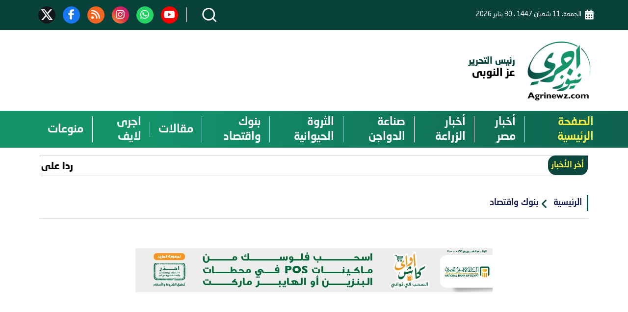

--- FILE ---
content_type: text/html; charset=utf-8
request_url: https://www.agrinewz.com/Section-209/%D8%A8%D9%86%D9%88%D9%83-%D9%88%D8%A7%D9%82%D8%AA%D8%B5%D8%A7%D8%AF/%D9%85%D9%86-%D8%BA%D9%8A%D8%B1-%D8%B6%D8%A7%D9%85%D9%86-%D8%A7%D8%AD%D8%B5%D9%84-%D8%B9%D9%84%D9%8A-2-%D9%85%D9%84%D9%8A%D9%88%D9%86-%D9%88%D9%86%D8%B5-%D9%88%D8%B3%D8%AF%D8%AF-%D8%A8%D8%B1%D8%A7%D8%AD%D8%AA%D9%83-%D8%A7%D8%B9%D8%B1%D9%81-%D8%A7%D9%84%D8%B4%D8%B1%D9%88%D8%B7-%D9%88%D8%A7%D9%84%D8%A7%D9%88%D8%B1%D8%A7%D9%82-1368584
body_size: 24912
content:


<!DOCTYPE html>
<html dir="rtl" lang="ar">
<head>
    <meta charset="UTF-8"> 
    <meta name="viewport" content="width=device-width, initial-scale=1">
    <meta name="rating" content="general">
    <meta name="robots" content="index, follow">
    <meta name="facebook-domain-verification" content="" />
    <meta name="google-site-verification" content="SGyrZuX5AmV5k7RwowOiit4uzovcaaUAvoBEyB3F7v8" />
    <meta name="google-site-verification" content="R3nCACOaISIG-Jh4lpLvLcvaM28I06Hp6DtZTgrvFeI" />
    <meta name="google-site-verification" content="ZYOxWAWdlXb8IFY_h79ZyAHY_VR6P6ICRs01Jq2ltxQ" />
    <meta name="google-site-verification" content="C1OhjtnAk71W4Sv2XOZBx4yEHyec1QEjcMLoZg0LKyk" />
    <meta name="google-site-verification" content="9CLYSvEDlBcwFayA-e1XqMs8iREGI0bzf3wUcoRZXiI"Â />
    
	<title>من غير ضامن احصل علي 2 مليون ونص وسدد براحتك ..اعرف الشروط وال...</title>
	<meta name="description" content="يحلم العديد من المواطنين الحصول على قرض شخصي بدون ضامن في البنوك، إذ يحلم العديد من المواطنين الحصول على قروض شخصية، يأتي ذلك في إطار المن 
">
	<meta name="keywords" content="اجري نيوز,بنك مصر,البنك الاهلي المصري,القروض الشخصية,شروط الحصول علي القرض الشخصي من بنك مصر,شروط الحصول علي قرض شخصي دون ضامن,">
	<meta name="news_keywords" content="اجري نيوز,بنك مصر,البنك الاهلي المصري,القروض الشخصية,شروط الحصول علي القرض الشخصي من بنك مصر,شروط الحصول علي قرض شخصي دون ضامن,">
		<meta property="og:image" content="https://imgy.pro/agrinews/1174x682/5202424144618430098203.jpg">
		<meta name="twitter:image" content="https://imgy.pro/agrinews/1174x682/5202424144618430098203.jpg" />
		<meta property="og:image:width" content="1174">
		<meta property="og:image:height" content="682">
	<!-- og meta tags -->
	<meta property="og:type" content="article">
	<meta property="og:title" content="من غير ضامن احصل علي 2 مليون ونص وسدد براحتك ..اعرف الشروط والاوراق - موقع اجرى نيوز الإخباري">
	<meta property="og:description" content="يحلم العديد من المواطنين الحصول على قرض شخصي بدون ضامن في البنوك، إذ يحلم العديد من المواطنين الحصول على قروض شخصية، يأتي ذلك في إطار المن 
">
	<meta property="og:url" content="https://www.agrinewz.com/story/1368584">
	<meta property="og:locale" content="ar_AR">
	<meta property="og:site_name" content="موقع اجرى نيوز الإخباري">
	<meta property="og:updated_time" content="2024-06-16 09:00:00">
	<!-- og meta tags -->
	<!-- article meta tags -->
	<meta property="article:section" content="بنوك-واقتصاد">
	<meta property="article:tag" content="اجري نيوز,بنك مصر,البنك الاهلي المصري,القروض الشخصية,شروط الحصول علي القرض الشخصي من بنك مصر,شروط الحصول علي قرض شخصي دون ضامن,">
	<meta property="article:publisher" content="">
	<meta property="article:author" content="">
	<meta property="article:published_time" content="2024-06-16T09:00:00">
	<meta property="article:modified_time" content="2024-06-16T09:00:00">
	<!-- article meta tags -->
	<!-- twitter meta tags -->
	<meta name="twitter:card" content="summary_large_image">
	<meta name="twitter:title" content="من غير ضامن احصل علي 2 مليون ونص وسدد براحتك ..اعرف الشروط والاوراق - موقع اجرى نيوز الإخباري">
	<meta name="twitter:description" content="يحلم العديد من المواطنين الحصول على قرض شخصي بدون ضامن في البنوك، إذ يحلم العديد من المواطنين الحصول على قروض شخصية، يأتي ذلك في إطار المن 
">
	<meta name="twitter:site" content="@agrinews44">
	<meta name="twitter:creator" content="@agrinews44">
	<meta name="twitter:image:alt" content="من غير ضامن احصل علي 2 مليون ونص وسدد براحتك ..اعرف الشروط والاوراق">
	<!-- twitter meta tags -->
	<link rel="canonical" href="https://www.agrinewz.com/Section-209/%D8%A8%D9%86%D9%88%D9%83-%D9%88%D8%A7%D9%82%D8%AA%D8%B5%D8%A7%D8%AF/%D9%85%D9%86-%D8%BA%D9%8A%D8%B1-%D8%B6%D8%A7%D9%85%D9%86-%D8%A7%D8%AD%D8%B5%D9%84-%D8%B9%D9%84%D9%8A-2-%D9%85%D9%84%D9%8A%D9%88%D9%86-%D9%88%D9%86%D8%B5-%D9%88%D8%B3%D8%AF%D8%AF-%D8%A8%D8%B1%D8%A7%D8%AD%D8%AA%D9%83-%D8%A7%D8%B9%D8%B1%D9%81-%D8%A7%D9%84%D8%B4%D8%B1%D9%88%D8%B7-%D9%88%D8%A7%D9%84%D8%A7%D9%88%D8%B1%D8%A7%D9%82-1368584">


    <link rel="preload" href="https://www.agrinewz.com/App_Images/logo.png" as="image">

    <link rel="icon" type="image/x-icon" sizes="16x16" href="/App_Images/fav.ico">

    <!-- preload -->
    <link rel='dns-prefetch' href='//www.googletagmanager.com' />
    <link rel="preload" href="/Content/Css/all.min.css" as="style">
    <link rel="preload" href="/Content/Css/bootstrap.min.css" as="style">
    <link rel="preload" href="/Scripts/jquery-3.7.0.min.js" as="script">
    <link rel="preload" href="/Scripts/bootstrap.bundle.min.js" as="script">
    <link rel="preload" href="/Scripts/jquery.marquee.js" as="script">
    <link rel="preload" href="/Scripts/first.js" as="script">
    <link rel="preload" href="/Scripts/poll.js" as="script">
    
	<link rel="preload" href="/Content/css/details-rtl.css" as="style">
	<link rel="preload" href="/Scripts/albums.js" as="script">
	<link rel="preload" href="/Scripts/story.js" as="script">
	<link rel="preload" media="(min-width: 1360px)" href="https://imgy.pro/agrinews/1174x682/5202424144618430098203.jpg" as="image">
	<link rel="preload" media="(min-width: 1200px)" href="https://imgy.pro/agrinews/767x432/5202424144618430098203.jpg" as="image">
	<link rel="preload" media="(min-width: 992px)" href="https://imgy.pro/agrinews/888x501/5202424144618430098203.jpg" as="image">
	<link rel="preload" media="(min-width: 768px)" href="https://imgy.pro/agrinews/648x365/5202424144618430098203.jpg" as="image">
	<link rel="preload" media="(min-width: 576px)" href="https://imgy.pro/agrinews/468x264/5202424144618430098203.jpg" as="image">
	<link rel="preload" media="(min-width: 300px)" href="https://imgy.pro/agrinews/503x283/5202424144618430098203.jpg" as="image">

    <!-- preload -->
    <!-- Head Styles -->
    <link rel="stylesheet" href="/Content/Css/all.min.css">
    <link rel="stylesheet" href="/Content/Css/bootstrap.min.css">

    
	<link href="/Content/css/details-rtl.css" rel="stylesheet">
	<style>
		.story-content .story .blockquote_blue, .story-content .story .blockquote::before, .story-content .story .blockquote::after {
			color: #0d6efd;
		}

		.C_AD.no-center > * {
			margin: unset;
		}
		#atricle-text iframe { 
			max-width: 100%;
		}
	</style>

    <!-- Head Styles -->
    <!-- Head Scripts -->



    
	<script type="application/ld+json">
		[{
		"@context": "http://schema.org",
		"@type": "NewsArticle",
		"@id": "https://www.agrinewz.com/Section-209/%D8%A8%D9%86%D9%88%D9%83-%D9%88%D8%A7%D9%82%D8%AA%D8%B5%D8%A7%D8%AF/%D9%85%D9%86-%D8%BA%D9%8A%D8%B1-%D8%B6%D8%A7%D9%85%D9%86-%D8%A7%D8%AD%D8%B5%D9%84-%D8%B9%D9%84%D9%8A-2-%D9%85%D9%84%D9%8A%D9%88%D9%86-%D9%88%D9%86%D8%B5-%D9%88%D8%B3%D8%AF%D8%AF-%D8%A8%D8%B1%D8%A7%D8%AD%D8%AA%D9%83-%D8%A7%D8%B9%D8%B1%D9%81-%D8%A7%D9%84%D8%B4%D8%B1%D9%88%D8%B7-%D9%88%D8%A7%D9%84%D8%A7%D9%88%D8%B1%D8%A7%D9%82-1368584",
		"headline": "من غير ضامن احصل علي 2 مليون ونص وسدد براحتك ..اعرف الشروط والاوراق",
		"alternativeHeadline": "",
		"image": "https://imgy.pro/agrinews/1174x682/5202424144618430098203.jpg",
		"datePublished": "2024-06-16T09:00:00",
		"dateModified": "2024-06-16T09:00:00",
		"author": {
    "@type": "Person",
    "name": "صحيفة اجري نيوز الالكترونية",
    "image": "https://www.agrinewz.com/App_Images/logo.png",
        "url": "https://www.agrinewz.com/AdvancedSearch/%D9%87%D8%AF%D9%8A%D8%B1%20%D8%AC%D9%84%D8%A7%D9%84"
    },
		"publisher": {
		"@type": "Organization",
		"name": "موقع اجرى نيوز الإخباري",
		"email": "",
		"description": "",
		"logo": {
		"@type": "ImageObject",
		"url": "https://www.agrinewz.com/App_Images/logo.png"
		}
		},
		"description": "يحلم العديد من المواطنين الحصول على قرض شخصي بدون ضامن في البنوك، إذ يحلم العديد من المواطنين الحصول على قروض شخصية، يأتي ذلك في إطار المن 
",
		"keywords": "اجري نيوز,بنك مصر,البنك الاهلي المصري,القروض الشخصية,شروط الحصول علي القرض الشخصي من بنك مصر,شروط الحصول علي قرض شخصي دون ضامن,",
		"mainEntityOfPage": {
		"@type": "WebPage",
		"url": "https://www.agrinewz.com/Section-209/%D8%A8%D9%86%D9%88%D9%83-%D9%88%D8%A7%D9%82%D8%AA%D8%B5%D8%A7%D8%AF/%D9%85%D9%86-%D8%BA%D9%8A%D8%B1-%D8%B6%D8%A7%D9%85%D9%86-%D8%A7%D8%AD%D8%B5%D9%84-%D8%B9%D9%84%D9%8A-2-%D9%85%D9%84%D9%8A%D9%88%D9%86-%D9%88%D9%86%D8%B5-%D9%88%D8%B3%D8%AF%D8%AF-%D8%A8%D8%B1%D8%A7%D8%AD%D8%AA%D9%83-%D8%A7%D8%B9%D8%B1%D9%81-%D8%A7%D9%84%D8%B4%D8%B1%D9%88%D8%B7-%D9%88%D8%A7%D9%84%D8%A7%D9%88%D8%B1%D8%A7%D9%82-1368584",
		"headline": "من غير ضامن احصل علي 2 مليون ونص وسدد براحتك ..اعرف الشروط والاوراق",
		"relatedLink": [  ]
		}
		},
		{
		"@context": "http://schema.org",
		"@type": "BreadcrumbList",
		"itemListElement": [{
		"@type": "ListItem",
		"position": 1,
		"name": "الرئيسية",
		"item": "https://www.agrinewz.com" },
		{ "@type": "ListItem",
		"position": 2,
		"name": "بنوك واقتصاد",
		"item": "https://www.agrinewz.com/Section-209/%D8%A8%D9%86%D9%88%D9%83-%D9%88%D8%A7%D9%82%D8%AA%D8%B5%D8%A7%D8%AF"
		}]
		}]
	</script>


    


    <style>
        .C_AD > * {
            margin: 0 auto;
        }
        .C_AD {
            visibility: hidden;
        }
        /*#C, #CMob {
            height: 90px;
        }
        .C_AD:not(#C, #CMob), .B_AD {
            height: 250px;
        }*/
        .author-img {
            transform: translate(-50%,-50%);
            left: 50%;
            top: 50%;
        }

        img.author-img:hover {
            transform: translate(-50%,-50%) !important;
        }

        @media screen and (min-width: 1360px) {
            .d-block-1360 {
                display: block !important;
            }
        }
        .tag-marque .marQstyle a {
                font-size: 1.3rem !important;
        }
    </style>

    <script async src="https://www.googletagmanager.com/gtag/js?id=G-14K861FFK4"></script>
    <script>
        window.dataLayer = window.dataLayer || [];
        function gtag() { dataLayer.push(arguments); }
        gtag('js', new Date());

        gtag('config', 'G-14K861FFK4');</script>
    <script data-ad-client="ca-pub-7003586941258564" async
            src="https://pagead2.googlesyndication.com/pagead/js/adsbygoogle.js"></script>
    <script async src="https://www.googletagmanager.com/gtag/js?id=UA-158570174-1"></script>
    <script>
        window.dataLayer = window.dataLayer || [];
        function gtag() { dataLayer.push(arguments); }
        gtag('js', new Date());

        gtag('config', 'UA-158570174-1');</script>
    <script>
        (function (i, s, o, g, r, a, m) {
            i['GoogleAnalyticsObject'] = r; i[r] = i[r] || function () {
                (i[r].q = i[r].q || []).push(arguments)
            }, i[r].l = 1 * new Date(); a = s.createElement(o),
                m = s.getElementsByTagName(o)[0]; a.async = 1; a.src = g; m.parentNode.insertBefore(a, m)
        })(window, document, 'script', 'https://www.google-analytics.com/analytics.js', 'ga');

        ga('create', 'UA-98296783-3', 'auto');
        ga('send', 'pageview');</script>
    <script type="application/ld+json"
            class="aioseo-schema">{"@context":"https:\/\/schema.org","@graph":[{"@type":"BreadcrumbList","@id":"https:\/\/www.agrinewz.com\/#breadcrumblist","itemListElement":[{"@type":"ListItem","@id":"https:\/\/www.agrinewz.com\/#listItem","position":1,"item":{"@type":"WebPage","@id":"https:\/\/www.agrinewz.com\/","name":"\u0627\u0644\u0631\u0626\u064a\u0633\u064a\u0629","description":"\u0627\u062c\u0631\u0649 \u0646\u064a\u0648\u0632","url":"https:\/\/www.agrinewz.com\/"}}]},{"@type":"Organization","@id":"https:\/\/www.agrinewz.com\/#organization","name":"\u0646\u0627\u0641\u0630\u0629 \u0627\u0644\u0632\u0631\u0627\u0639\u0629","url":"https:\/\/www.agrinewz.com\/","logo":{"@type":"ImageObject","url":"https:\/\/www.agrinewz.com\/wp-content\/uploads\/2023\/04\/fac.png","@id":"https:\/\/www.agrinewz.com\/#organizationLogo","width":367,"height":309},"image":{"@id":"https:\/\/www.agrinewz.com\/#organizationLogo"}},{"@type":"WebPage","@id":"https:\/\/www.agrinewz.com\/#webpage","url":"https:\/\/www.agrinewz.com\/","name":"\u0627\u062c\u0631\u0649 \u0646\u064a\u0648\u0632 | \u0646\u0627\u0641\u0630\u0629 \u0627\u0644\u0632\u0631\u0627\u0639\u0629","inLanguage":"ar","isPartOf":{"@id":"https:\/\/www.agrinewz.com\/#website"},"breadcrumb":{"@id":"https:\/\/www.agrinewz.com\/#breadcrumblist"},"datePublished":"2018-07-24T04:07:29+03:00","dateModified":"2023-05-04T15:32:31+03:00"},{"@type":"WebSite","@id":"https:\/\/www.agrinewz.com\/#website","url":"https:\/\/www.agrinewz.com\/","name":"\u0646\u0627\u0641\u0630\u0629 \u0627\u0644\u0632\u0631\u0627\u0639\u0629","description":"\u0627\u062c\u0631\u0649 \u0646\u064a\u0648\u0632","inLanguage":"ar","publisher":{"@id":"https:\/\/www.agrinewz.com\/#organization"}}]}</script>
    <script type="text/javascript">
    window.ga = window.ga || function () { (ga.q = ga.q || []).push(arguments) }; ga.l = +new Date;
        ga('create', "UA-98296783-3", 'auto');
        ga('send', 'pageview');</script>
    <script async src="https://www.google-analytics.com/analytics.js"></script>
    <!-- Google tag (gtag.js) -->
<script async src="https://www.googletagmanager.com/gtag/js?id=G-3PX9TYPC1V"></script>
<script>
  window.dataLayer = window.dataLayer || [];
  function gtag(){dataLayer.push(arguments);}
  gtag('js', new Date());

  gtag('config', 'G-3PX9TYPC1V');
</script>
</head>

<body>




    
<div class="fx-topP">

    <header class="mx-auto w-100 gx-0 position-relative fx-top">
        <div class=" top-header d-lg-block d-none">
            <div class="d-flex align-items-center py-1 px-0 container w-100 justify-content-between">
                <div class="col d-flex">
                    <p class=" d-flex align-items-center border-left calender-header">
                        <i class="fas fa-calendar-alt fa-xl ms-2 text-white"></i>
                        الجمعة،  11 شعبان 1447
                        ،
                        30 يناير 2026


                    </p>
                    <!-- <a href="/%D8%A7%D9%84%D9%85%D8%AD%D8%B1%D8%B1%D9%8A%D9%86" class="d-inline-block  border-left">
                    <p class="ms-2">
                        المحررين
                    </p>
                </a>
                <a href="/%D9%85%D9%86-%D9%86%D8%AD%D9%86" class="d-inline-block border-left">
                    <p class="ms-1 ">
                        من نحن
                    </p>
                </a>
                <a href="/%D8%A7%D8%AA%D8%B5%D9%84-%D8%A8%D9%86%D8%A7" class="d-inline-block  border-left">
                    <p class="ms-2">

                        اتصل بنا
                    </p>
                </a> -->
                </div>
                <div class="col-auto mx-lg-0 mx-auto d-flex justify-content-md-between justify-content-center align-items-center">
                    <div class="col-auto search border-left ps-5 d-md-block d-none">
                        <form class="form-inline row no-gutters position-relative mb-0" action="/AdvancedSearch" id="SeachForm" method="post">
                            <input class="form-control searchinput col position-absolute rounded border-0 p-1 rounded-0"
                                   type="search" placeholder="بحث" onfocus="this.placeholder = ''"
                                   onblur="this.placeholder = 'بحث'" name="searchword" id="searchword" aria-label="Search">
                            <button class="btn searchbtn col-auto border-0 h-100 p-0" type="submit">
                            </button>
                        </form>
                    </div>
                    

                    <a class="icon-foter d-flex align-items-center justify-content-center rounded-circle mx-2" href="https://www.youtube.com/@agrinewz" target="_blank" style=" width: 35px; height: 35px; background-color: #ff0000; "><i class="fab fa-youtube fa-xl"></i></a>
                    <a class="icon-foter d-flex align-items-center justify-content-center rounded-circle mx-2" href="https://whatsapp.com/channel/0029VaOabgJ2v1IzHRABjt3I" target="_blank" style=" width: 35px; height: 35px; background-color: #25d366; "><i class="fab fa-whatsapp fa-xl"></i></a>
                    <a class="icon-foter d-flex align-items-center justify-content-center rounded-circle mx-2" href="https://instagram.com/agrinewz2?igshid=OGQ5ZDc2ODk2ZA==" target="_blank" style=" width: 35px; height: 35px; background: linear-gradient(45deg, #f09433 0%,#e6683c 25%,#dc2743 50%,#cc2366 75%,#bc1888 100%) "><i class="fab fa-instagram fa-xl "></i></a>
                    <a class="icon-foter d-flex align-items-center justify-content-center rounded-circle mx-2" href="/rss" target="_blank" style=" width: 35px; height: 35px; background-color: #f26522; "><i class="fas fa-rss fa-xl"></i></a>
                    <a class="icon-foter d-flex align-items-center justify-content-center rounded-circle mx-2" href="https://www.facebook.com/agrinewzz" target="_blank" style=" width: 35px; height: 35px; background-color: #1877f2; "><i class="fa-brands fa-facebook-f fa-xl"></i></a>
                    <a class="icon-foter d-flex align-items-center justify-content-center rounded-circle mx-2" href="https://twitter.com/agrinews44" target="_blank" style=" width: 35px; height: 35px; background-color: #14171a; "><i class="fa-brands fa-x-twitter fa-2x mx-1"></i></a>
                </div>
            </div>
        </div>
        <div class="py-md-3 ">
            <div class="container">
                <div class="d-flex justify-content-between align-items-center row">
                    <div class=" text-lg-end text-center m-lg-0 m-auto col-12 my-2 justify-content-between row gx-0 align-items-center ">
                        <button class="navbar-toggler col-auto d-md-none pe-3" type="button" data-bs-toggle="collapse"
                                data-bs-target="#navbarSupportedContent" aria-controls="navbarSupportedContent"
                                aria-expanded="false" aria-label="Toggle navigation">
                            <img src="/App_Images/collabse-nav.png" class="img-fluid" alt="icon">
                        </button>
                        <a class="col-md-auto col-6 d-flex justify-content-start align-items-center" href="/">
                            <img class=" img-33 img-50-sm  " src="/App_Images/logo.png" alt="موقع اجرى نيوز الإخباري">
                            <div class="mx-3 col-auto ">
                                <p class="lineFont-19 green mb-0">رئيس التحرير</p>
                                <p class="lineFont-22 bold black">عز النوبى</p>
                            </div>
                        </a>
                        <div class="col-md d-none d-md-block" id="CTop">
                            <!-- <a style="float: left;" href="https://whatsapp.com/channel/0029VaOabgJ2v1IzHRABjt3I" rel="nofollow noopener" target="_blank"><img width="728" height="90" src="~/App_Images/0.png" alt="اشترك في قناة اجري نيوز على واتساب" /></a> -->
                        </div>
                        <button class="bg-transparent border-0 col-auto d-md-none ps-3" type="button" data-bs-toggle="collapse" data-bs-target="#collapsesearch" aria-expanded="false" aria-controls="collapsesearch">
                            <img src="/App_Images/collabse-search.png" class="img-fluid" alt="icon">
                        </button>
                    </div>

                </div>
            </div>
        </div>



<nav class=" home-nav navbar navbar-expand-xl justify-content-between  p-0">
    <div class="w-100 justify-content-between row mx-auto gx-0 container">
        <button class="col-2 navbar-toggler d-xl-none d-md-block d-none" type="button" data-bs-toggle="collapse"
                data-bs-target="#navbarSupportedContent" aria-controls="navbarSupportedContent"
                aria-expanded="false" aria-label="Toggle navigation">
            <i class="fa-solid fa-bars text-white fa-xl"></i>
        </button>


        <div class="collapse navbar-collapse col-auto flex-grow-0 d-none  d-xl-flex">
            <ul class="navbar-nav no-gutters justify-content-start align-items-center px-0">


                <li class="nav-item border-left">
                    <a class="nav-link active pe-0" aria-current="page" href="/">
                        الصفحة الرئيسية
                    </a>
                </li>
                    <li class="nav-item border-left">
                        <a class="nav-link " aria-current="page" href="https://www.agrinewz.com/Category/1/%D8%A3%D8%AE%D8%A8%D8%A7%D8%B1-%D9%85%D8%B5%D8%B1">
                            أخبار مصر
                        </a>
                    </li>
                    <li class="nav-item border-left">
                        <a class="nav-link " aria-current="page" href="https://www.agrinewz.com/Category/3/%D8%A3%D8%AE%D8%A8%D8%A7%D8%B1-%D8%A7%D9%84%D8%B2%D8%B1%D8%A7%D8%B9%D8%A9">
                            أخبار الزراعة
                        </a>
                    </li>
                    <li class="nav-item border-left">
                        <a class="nav-link " aria-current="page" href="https://www.agrinewz.com/Category/18/%D8%B5%D9%86%D8%A7%D8%B9%D8%A9-%D8%A7%D9%84%D8%AF%D9%88%D8%A7%D8%AC%D9%86">
                            صناعة الدواجن
                        </a>
                    </li>
                    <li class="nav-item border-left">
                        <a class="nav-link " aria-current="page" href="https://www.agrinewz.com/Category/17/%D8%A7%D9%84%D8%AB%D8%B1%D9%88%D8%A9-%D8%A7%D9%84%D8%AD%D9%8A%D9%88%D8%A7%D9%86%D9%8A%D8%A9">
                            الثروة الحيوانية
                        </a>
                    </li>
                    <li class="nav-item border-left">
                        <a class="nav-link " aria-current="page" href="https://www.agrinewz.com/Category/28/%D8%A8%D9%86%D9%88%D9%83-%D9%88%D8%A7%D9%82%D8%AA%D8%B5%D8%A7%D8%AF">
                            بنوك واقتصاد
                        </a>
                    </li>
                    <li class="nav-item border-left">
                        <a class="nav-link " aria-current="page" href="https://www.agrinewz.com/Category/4/%D9%85%D9%82%D8%A7%D9%84%D8%A7%D8%AA">
                            مقالات
                        </a>
                    </li>
                    <li class="nav-item border-left">
                        <a class="nav-link " aria-current="page" href="https://www.agrinewz.com/Category/25/%D8%A7%D8%AC%D8%B1%D9%89-%D9%84%D8%A7%D9%8A%D9%81">
                            اجرى لايف
                        </a>
                    </li>
                    <li class="nav-item border-left">
                        <a class="nav-link " aria-current="page" href="https://www.agrinewz.com/Category/5/%D9%85%D9%86%D9%88%D8%B9%D8%A7%D8%AA">
                            منوعات
                        </a>
                    </li>
                

            </ul>
        </div>
        <div class="collapse mob-nav col-auto flex-grow-0 d-xl-none"
             id="navbarSupportedContent">
            <ul class="navbar-nav no-gutters justify-content-start align-items-center px-0 w-100">


                <li class="nav-item border-left">
                    <a class="nav-link active" aria-current="page" href="/">
                        الصفحة الرئيسية
                    </a>
                </li>
                    <li class="nav-item border-left">
                        <a class="nav-link " aria-current="page" href="https://www.agrinewz.com/Category/1/%D8%A3%D8%AE%D8%A8%D8%A7%D8%B1-%D9%85%D8%B5%D8%B1">
                            أخبار مصر
                        </a>
                    </li>
                    <li class="nav-item border-left">
                        <a class="nav-link " aria-current="page" href="https://www.agrinewz.com/Category/3/%D8%A3%D8%AE%D8%A8%D8%A7%D8%B1-%D8%A7%D9%84%D8%B2%D8%B1%D8%A7%D8%B9%D8%A9">
                            أخبار الزراعة
                        </a>
                    </li>
                    <li class="nav-item border-left">
                        <a class="nav-link " aria-current="page" href="https://www.agrinewz.com/Category/18/%D8%B5%D9%86%D8%A7%D8%B9%D8%A9-%D8%A7%D9%84%D8%AF%D9%88%D8%A7%D8%AC%D9%86">
                            صناعة الدواجن
                        </a>
                    </li>
                    <li class="nav-item border-left">
                        <a class="nav-link " aria-current="page" href="https://www.agrinewz.com/Category/17/%D8%A7%D9%84%D8%AB%D8%B1%D9%88%D8%A9-%D8%A7%D9%84%D8%AD%D9%8A%D9%88%D8%A7%D9%86%D9%8A%D8%A9">
                            الثروة الحيوانية
                        </a>
                    </li>
                    <li class="nav-item border-left">
                        <a class="nav-link " aria-current="page" href="https://www.agrinewz.com/Category/28/%D8%A8%D9%86%D9%88%D9%83-%D9%88%D8%A7%D9%82%D8%AA%D8%B5%D8%A7%D8%AF">
                            بنوك واقتصاد
                        </a>
                    </li>
                    <li class="nav-item border-left">
                        <a class="nav-link " aria-current="page" href="https://www.agrinewz.com/Category/4/%D9%85%D9%82%D8%A7%D9%84%D8%A7%D8%AA">
                            مقالات
                        </a>
                    </li>
                    <li class="nav-item border-left">
                        <a class="nav-link " aria-current="page" href="https://www.agrinewz.com/Category/25/%D8%A7%D8%AC%D8%B1%D9%89-%D9%84%D8%A7%D9%8A%D9%81">
                            اجرى لايف
                        </a>
                    </li>
                    <li class="nav-item border-left">
                        <a class="nav-link " aria-current="page" href="https://www.agrinewz.com/Category/5/%D9%85%D9%86%D9%88%D8%B9%D8%A7%D8%AA">
                            منوعات
                        </a>
                    </li>


            </ul>
        </div>
        <div class="col mx-1 py-2 socialbar mx-auto d-md-none d-flex justify-content-between justify-content-center align-items-center">

            
            <a class=" d-flex align-items-center justify-content-center rounded-circle px-1" href="https://www.youtube.com/@agrinewz" target="_blank" style=" background-color: #ff0000; width: 35px; height: 35px; "><i class="fab fa-youtube fa-xl text-white"></i></a>
            <a class=" d-flex align-items-center justify-content-center rounded-circle px-1" href="https://whatsapp.com/channel/0029VaOabgJ2v1IzHRABjt3I" target="_blank" style=" width: 35px; height: 35px; background-color: #25d366; "><i class="fab fa-whatsapp fa-xl text-white"></i></a>
            <a class=" d-flex align-items-center justify-content-center rounded-circle px-1 " href="https://instagram.com/agrinewz2?igshid=OGQ5ZDc2ODk2ZA==" target="_blank" style=" width: 35px; height: 35px; background: linear-gradient(45deg, #f09433 0%,#e6683c 25%,#dc2743 50%,#cc2366 75%,#bc1888 100%); "><i class="fab fa-instagram fa-xl text-white"></i></a>
            <a class=" d-flex align-items-center justify-content-center rounded-circle px-1" href="/rss" target="_blank" style=" width: 35px; height: 35px; background-color: #f26522; "><i class="fas fa-rss fa-xl text-white"></i></a>
            <a class=" d-flex align-items-center justify-content-center rounded-circle px-1" href="https://www.facebook.com/agrinewzz" target="_blank" style=" width: 35px; height: 35px; background-color: #1877f2; "><i class="fa-brands fa-facebook-f fa-xl text-white"></i></a>
            <a class="icon-foter d-flex align-items-center justify-content-center rounded-circle px-1" href="https://twitter.com/agrinews44" target="_blank" style=" width: 35px; height: 35px; background-color: #14171a; "><i class="fa-brands fa-x-twitter fa-xl text-white"></i></a>
        </div>
    </div>
</nav>














        <div class="collapse bg-body-secondary p-3" id="collapsesearch">
            <form class="row no-gutters d-md-none" action="/AdvancedSearch" id="SeachForm" method="post">
                <input class="form-control d-block col p-1" style="font-size: 16px;border: 2px solid #0a463d; border-radius: 25px"
                       type="search" placeholder="اكتب كلمة البحث هنا" onfocus="this.placeholder = ''"
                       onblur="this.placeholder = 'اكتب كلمة البحث هنا'" name="searchword">
                <button class="bg-transparent border-0 col-auto" type="submit">
                    <img src="/App_Images/collabse-search.png" class="img-fluid" alt="icon">
                </button>
            </form>
        </div>
    </header>
</div>




    <section class=" d-flex flex-wrap justify-content-center" id="s-offset">
            <div class="col-auto d-none d-block-1360 img-120-bs img-160-xxl" id="AD_A">
                <div id="AA">
                    
                </div>
            </div>        <div class="col-12 col-lg-auto mx-0 px-0 cont-offset">
	<div class="container tag-marque my-3 align-items-center">
		<div class=" row border-marqe gx-0">
			<p class="name-tag col-auto p-2 my-0 ms-2">
				أخر الأخبار
			</p>
			<div data-speed="50" data-direction="right" class='col marQstyle marquee  overflow-hidden'>
						<h3 class="mb-0 d-inline-block" style="display: flex;white-space: nowrap;float: right !important;">
							<a href="https://www.agrinewz.com/Section-223/%D8%A3%D8%AE%D8%A8%D8%A7%D8%B1-%D9%85%D8%B5%D8%B1/%D9%85%D9%86-%D8%A7%D9%84%D9%82%D8%A7%D9%87%D8%B1%D8%A9-%D9%84%D8%A3%D8%B3%D9%88%D8%A7%D9%86-%D8%AE%D8%B1%D9%8A%D8%B7%D8%A9-%D8%B7%D9%82%D8%B3-%D8%A7%D9%84%D8%B3%D8%A8%D8%AA-%D8%A7%D8%B1%D8%AA%D9%81%D8%A7%D8%B9-%D8%A7%D9%84%D8%AD%D8%B1%D8%A7%D8%B1%D8%A9-3-%D8%AF%D8%B1%D8%AC%D8%A7%D8%AA-%D9%88%D8%AA%D8%AD%D8%B0%D9%8A%D8%B1%D8%A7%D8%AA-%D8%B9%D8%A7%D8%AC%D9%84%D8%A9-%D9%84%D9%84%D9%85%D9%84%D8%A7%D8%AD%D8%A9-%D8%A7%D9%84%D8%A8%D8%AD%D8%B1%D9%8A%D8%A9-1432295" class="d-inline-block pr-1" style="white-space:nowrap">

								من القاهرة لأسوان .. خريطة طقس السبت: ارتفاع الحرارة 3 درجات وتحذيرات عاجلة للملاحة البحرية
								<span>
									ا
								</span>
							</a>
						</h3>
						<h3 class="mb-0 d-inline-block" style="display: flex;white-space: nowrap;float: right !important;">
							<a href="https://www.agrinewz.com/Section-223/%D8%A3%D8%AE%D8%A8%D8%A7%D8%B1-%D9%85%D8%B5%D8%B1/%D8%BA%D8%AF%D8%A7-%D8%A7%D9%84%D8%AC%D9%85%D8%B9%D8%A9-%D8%A7%D9%84%D8%A3%D8%B1%D8%B5%D8%A7%D8%AF-%D8%AA%D8%AA%D9%88%D9%82%D8%B9-%D8%A7%D8%B1%D8%AA%D9%81%D8%A7%D8%B9-%D8%B7%D9%81%D9%8A%D9%81-%D9%81%D9%8A-%D8%AF%D8%B1%D8%AC%D8%A7%D8%AA-%D8%A7%D9%84%D8%AD%D8%B1%D8%A7%D8%B1%D8%A9-%D9%88%D9%86%D8%B4%D8%A7%D8%B7-%D8%B1%D9%8A%D8%A7%D8%AD-%D9%88%D8%A7%D8%B6%D8%B7%D8%B1%D8%A7%D8%A8-%D8%A7%D9%84%D9%85%D9%84%D8%A7%D8%AD%D8%A9-%D8%A7%D9%84%D8%A8%D8%AD%D8%B1%D9%8A%D8%A9-1432228" class="d-inline-block pr-1" style="white-space:nowrap">

								غداً الجمعة.. الأرصاد تتوقع ارتفاع طفيف في درجات الحرارة ونشاط رياح واضطراب الملاحة البحرية
								<span>
									ا
								</span>
							</a>
						</h3>
						<h3 class="mb-0 d-inline-block" style="display: flex;white-space: nowrap;float: right !important;">
							<a href="https://www.agrinewz.com/Section-223/%D8%A3%D8%AE%D8%A8%D8%A7%D8%B1-%D9%85%D8%B5%D8%B1/%D8%AA%D9%85%D9%88%D9%8A%D9%86-%D8%A3%D8%B3%D9%8A%D9%88%D8%B7-%D8%AA%D8%AD%D8%B1%D9%8A%D8%B1-675-%D9%85%D8%AD%D8%B6%D8%B1-%D9%84%D9%84%D9%85%D8%AE%D8%A7%D8%A8%D8%B2-%D9%88%D8%A7%D9%84%D8%A3%D8%B3%D9%88%D8%A7%D9%82-%D9%81%D9%8A-%D8%AD%D9%85%D9%84%D8%A9-%D9%85%D9%83%D8%AB%D9%81%D8%A9-1432310" class="d-inline-block pr-1" style="white-space:nowrap">

								تموين أسيوط: تحرير 675 محضر للمخابز والأسواق في حملة مكثفة
								<span>
									ا
								</span>
							</a>
						</h3>
						<h3 class="mb-0 d-inline-block" style="display: flex;white-space: nowrap;float: right !important;">
							<a href="https://www.agrinewz.com/Section-223/%D8%A3%D8%AE%D8%A8%D8%A7%D8%B1-%D9%85%D8%B5%D8%B1/%D8%A7%D9%84%D8%B2%D8%B1%D8%A7%D8%B9%D8%A9-%D8%AD%D9%85%D9%84%D8%A7%D8%AA-%D8%A8%D9%8A%D8%B7%D8%B1%D9%8A%D8%A9-%D9%85%D9%83%D8%AB%D9%81%D8%A9-%D9%84%D8%B6%D8%A8%D8%B7-%D8%A7%D9%84%D9%84%D8%AD%D9%88%D9%85-%D8%A7%D9%84%D9%85%D8%AE%D8%A7%D9%84%D9%81%D8%A9-%D9%88%D8%AD%D9%85%D8%A7%D9%8A%D8%A9-%D8%B5%D8%AD%D8%A9-%D8%A7%D9%84%D9%85%D9%88%D8%A7%D8%B7%D9%86%D9%8A%D9%86-%D8%AE%D9%84%D8%A7%D9%84-%D8%B1%D9%85%D8%B6%D8%A7%D9%86-1432298" class="d-inline-block pr-1" style="white-space:nowrap">

								الزراعة: حملات بيطرية مكثفة لضبط اللحوم المخالفة وحماية صحة المواطنين خلال رمضان
								<span>
									ا
								</span>
							</a>
						</h3>
						<h3 class="mb-0 d-inline-block" style="display: flex;white-space: nowrap;float: right !important;">
							<a href="https://www.agrinewz.com/Section-223/%D8%A3%D8%AE%D8%A8%D8%A7%D8%B1-%D9%85%D8%B5%D8%B1/%D8%B1%D8%AF%D8%A7-%D8%B9%D9%84%D9%89-%D8%A7%D9%84%D9%81%D9%8A%D8%AF%D9%8A%D9%88-%D8%A7%D9%84%D9%85%D8%AA%D8%AF%D8%A7%D9%88%D9%84-%D8%A8%D8%B4%D8%A3%D9%86-%D8%A7%D9%86%D8%AA%D8%B4%D8%A7%D8%B1-%D9%85%D8%A8%D9%8A%D8%AF%D8%A7%D8%AA-%D8%BA%D9%8A%D8%B1-%D8%B5%D8%A7%D9%84%D8%AD%D8%A9-%D8%A7%D9%84%D8%B2%D8%B1%D8%A7%D8%B9%D8%A9-%D8%AA%D8%A4%D9%83%D8%AF-%D8%B3%D9%84%D8%A7%D9%85%D8%A9-%D8%A7%D9%84%D9%85%D8%AD%D8%A7%D8%B5%D9%8A%D9%84-%D8%A7%D9%84%D8%B2%D8%B1%D8%A7%D8%B9%D9%8A%D8%A9-%D9%88%D8%A7%D9%84%D8%AF%D9%88%D8%A7%D8%AC%D9%86-%D9%88%D8%AA%D9%88%D8%B6%D8%AD-%D8%A8%D8%A7%D9%84%D8%A3%D8%B1%D9%82%D8%A7%D9%85-%D8%A2%D9%84%D9%8A%D8%A7%D8%AA-%D8%A7%D9%84%D8%B1%D9%82%D8%A7%D8%A8%D8%A9-%D8%A7%D9%84%D8%B5%D8%A7%D8%B1%D9%85%D8%A9-1432314" class="d-inline-block pr-1" style="white-space:nowrap">

								ردا على الفيديو المتداول بشأن انتشار مبيدات غير صالحة .. &quot;الزراعة&quot; تؤكد سلامة المحاصيل الزراعية والدواجن وتوضح بالأرقام آليات الرقابة الصارمة
								<span>
									ا
								</span>
							</a>
						</h3>
			</div>

		</div>
	</div>

            





<div class="container">


	<div class="row g-0 justify-content-between align-items-start mb-20">
		<div class="col-lg-auto img-743-bs img-67-scren row gx-0 justify-content-between mb-4 mb-lg-0">
			<div class="bg-white py-4 mb-4">
				<nav aria-label="breadcrumb">
					<ol class="breadcrumb pb-2 mb-2">
						<li class="breadcrumb-item"><a href="/">الرئيسية</a></li>
						<li class="breadcrumb-item active" aria-current="page">
							<a href="/Category/28/%D8%A8%D9%86%D9%88%D9%83-%D9%88%D8%A7%D9%82%D8%AA%D8%B5%D8%A7%D8%AF">
								بنوك واقتصاد
							</a>
						</li>
					</ol>
				</nav>

				<div class="mb-30">
					<div class="C_AD mb-3 mb-scren-30 pt-60 border-top border-lightgrey" id="C1">
						<a href="https://www.nbe.com.eg/NBE/E/#/EN/Home"><img alt="" src="/UP/%D8%A7%D8%B9%D9%84%D8%A7%D9%86%D8%A7%D8%AA%20%D8%A7%D8%AC%D8%B1%D9%8A%20%D9%86%D9%8A%D9%88%D8%B2/nbe.jpg" /></a>
<script async src="https://pagead2.googlesyndication.com/pagead/js/adsbygoogle.js?client=ca-pub-7003586941258564"
crossorigin="anonymous"></script>
<!-- اعلان تحت التوب -->
<ins class="adsbygoogle" style="display:block;" data-ad-client="ca-pub-7003586941258564" data-ad-slot="2611816587" data-ad-format="auto" data-full-width-responsive="true"></ins>
<script>
     (adsbygoogle = window.adsbygoogle || []).push({});
</script>
					</div>
				</div>
				<div class="details-news-header w-100 mb-20 pb-4">
					<h2 class="sub-title w-100 mb-4"></h2>
					<h1 class="main-title w-100 pb-0 mb-0">
						من غير ضامن احصل علي 2 مليون ونص وسدد براحتك ..اعرف الشروط والاوراق
					</h1>
				</div>
				<div class="details-news-header">
					<div class="row g-0 align-items-center share-time mb-4 py-4">
								<h2 class="ms-2 ms-sm-4 mb-0 author-name col-auto">
									<i class="fas fa-user"></i>
									هدير جلال
								</h2>
						<span class="ms-2 ms-sm-4 me-0 d-inline-block col-auto author-name mb-0">
							<i class="fa-sharp fa-solid fa-calendar-days"></i>
							الأحد  16 يونيو 2024
						</span>
						<span class="ms-sm-4 me-0 d-inline-block col-auto author-name mb-0">
							<i class="fa-solid fa-clock"></i>
							 9:00 ص
						</span>
					</div>
				</div>

					<figure class="mb-20">

						<picture class="">

							<source media="(min-width: 1920px)" srcset="https://imgy.pro/agrinews/1038x602/5202424144618430098203.jpg">

							<source media="(min-width: 1360px)" srcset="https://imgy.pro/agrinews/743x430/5202424144618430098203.jpg">

							<source media="(min-width: 1200px)" srcset="https://imgy.pro/agrinews/1117x629/5202424144618430098203.jpg">
							<source media="(min-width: 992px)" srcset="https://imgy.pro/agrinews/937x528/5202424144618430098203.jpg">

							<source media="(min-width: 768px)" srcset="https://imgy.pro/agrinews/700x394/5202424144618430098203.jpg">

							<source media="(min-width: 576px)" srcset="https://imgy.pro/agrinews/525x296/5202424144618430098203.jpg">

							<source media="(min-width: 300px)" srcset="https://imgy.pro/agrinews/560x315/5202424144618430098203.jpg">

							<source srcset="https://imgy.pro/agrinews/907x511/5202424144618430098203.jpg">

							<img class="img-fluid w-100" src="/App_Images/default.png" alt="فلوس   مرتبات" title="من غير ضامن احصل علي 2 مليون ونص وسدد براحتك ..اعرف الشروط والاوراق" width="1038" height="602">
						</picture>
							<figcaption class="figcaption text-center mt-3">
								<i class="fas fa-camera fa-lg"></i>
								فلوس
							</figcaption>

					</figure>

				
					<div class="C_AD mb-3 mb-scren-30 pt-60 border-top border-lightgrey" id="C1Mob">
						<a href="https://www.nbe.com.eg/NBE/E/#/EN/Home" target="_blank"><img alt="" src="/UP/%D8%A7%D8%B9%D9%84%D8%A7%D9%86%D8%A7%D8%AA%20%D8%A7%D8%AC%D8%B1%D9%8A%20%D9%86%D9%8A%D9%88%D8%B2/nbe%20mob.png" /></a>
					</div>

				<div class="d-flex flex-wrap justify-content-around align-items-center pt-20 mb-2 pb-4">
					<div class="col-auto rounded-pill bg-f1 py-1 pb-2 px-4 font-resizing mb-3">
						<i id="increase" class="fa-solid fa-plus text-black rounded-circle p-2 fa-2x"></i>
						<span class="d-inline-block mx-3">
							<span class="sm text-black">أ</span>
							<span class="lg text-black">أ</span>
						</span>
						<i id="decrease" class="fa-solid fa-minus text-black rounded-circle p-2 fa-2x"></i>
						<i class="fa-regular fa-file-lines fa-2x pe-3 border-end me-3 d-inline-block" data-bs-toggle="modal" data-bs-target="#exampleModalScrollable"></i>
						<div class="modal fade" id="exampleModalScrollable" tabindex="-1" aria-labelledby="exampleModalScrollableTitle" style="display: none;" aria-hidden="true">
							<div class="modal-dialog modal-dialog-scrollable" style="max-width:98% !important">
								<div class="modal-content">
									<div class="modal-header details-news-header">
										<h1 class="main-title w-100 pb-0 mb-4">
											من غير ضامن احصل علي 2 مليون ونص وسدد براحتك ..اعرف الشروط والاوراق
										</h1>
										<button type="button" class="btn-close ms-0 me-auto" data-bs-dismiss="modal" aria-label="Close"></button>
									</div>
									<div class="modal-body story-content">


										<div id="atricle-text1" class="story mb-4  w-75 mx-auto">
											<div style="width:fit-content;" class=" rounded-pill bg-f1 py-10 px-4 font-resizing mb-3">
												<i id="increase1" class="fa-solid fa-plus text-black rounded-circle p-2 fa-1x"></i>
												<span class="d-inline-block mx-3">
													<span class="sm text-black">أ</span>
													<span class="lg text-black">أ</span>
												</span>
												<i id="decrease1" class="fa-solid fa-minus text-black rounded-circle p-2 fa-1x"></i>

											</div>
											<p class="lineFont-19 col-11">يحلم العديد من المواطنين الحصول على<a href="https://www.agrinewz.com/Section-209/%D8%A8%D9%86%D9%88%D9%83-%D9%88%D8%A7%D9%82%D8%AA%D8%B5%D8%A7%D8%AF/%D9%84%D8%A3%D8%B5%D8%AD%D8%A7%D8%A8-%D8%A7%D9%84%D9%85%D8%B9%D8%A7%D8%B4%D8%A7%D8%AA-%D9%88%D8%A7%D9%84%D9%85%D9%87%D9%86-%D8%A7%D9%84%D8%AD%D8%B1%D8%A9-%D8%B4%D8%B1%D9%88%D8%B7-%D8%A7%D9%84%D8%AD%D8%B5%D9%88%D9%84-%D8%B9%D9%84%D9%8A-%D9%82%D8%B1%D8%B6-%D9%85%D9%86-%D8%A7%D9%84%D8%A8%D9%86%D9%83-%D8%A7%D9%84%D8%A3%D9%87%D9%84%D9%8A-%D8%A8%D8%AD%D8%AF-%D8%A3%D9%82%D8%B5%D9%8A-2000000-%D8%AC%D9%86%D9%8A%D9%87-1365736"> قرض شخصي بدون ضامن</a> في البنوك، إذ يحلم العديد من المواطنين الحصول على قروض شخصية، يأتي ذلك في إطار المنافسة بين البنوك من أجل تقديم أفضل العملاء وتوفير المزايا من أجل تلبية احتياجات العملاء.<br>
<br>
ونستعرض في السطور التالية شروط الحصول على قروض شخصية دون ضامن لعام 2024، في عدد من البنوك المصرية.<br>
<br>
قرض شخصي دون ضامن في البنك الأهلي المصري لعام 2024<br>
<br>
يتيح البنك الأهلي لعملائه فرصة الحصول على قرض شخصي دون ضامن بقيمة تصل إلى 2.5 مليون جنيه، ويتميز هذا القرض بفترة سداد تصل إلى 10 سنوات وفائدة متناقصة سنويًا تبدأ من 18.5%، تلك الشروط تعتبر جذابة للعملاء الذين يبحثون عن تمويل مرن وملائم لتلبية احتياجاتهم المالية.<br>
<br>
شروط الحصول على قرض شخصي دون ضامن<br>
يتوجب على المتقدمين للحصول على قرض شخصي من البنك الأهلي أن يستوفوا الشروط التالية:<br>
<br>
<br>
1. يجب أن يكون الحد الأدنى للدخل الشهري للمتقدم 1000 جنيه.<br>
<br>
2. يتعين على المتقدم أن يكون عمره على الأقل 21 عامًا.<br>
<br>
3. يجب تقديم صورة سارية لبطاقة الرقم القومي.<br>
<br>
4. يجب تقديم خطاب من جهة العمل يوضح تاريخ التعيين والدخل الشهري، ويجب أن تلتزم تلك الجهة بسداد الأقساط البنكية حتى انتهاء فترة السداد.<br>
<br>
وتهدف هذه الشروط إلى ضمان أن المتقدمين للقرض يستوفون الشروط المالية والقانونية اللازمة لتلبية التزامات القرض.<br>
<br>
قرض شخصي دون ضامن من CIB لعام 2024<br>
في عام 2024، يتيح البنك التجاري الدولي CIB فرصة الحصول على قرض شخصي دون ضامن بمبلغ يتراوح بين 5 آلاف جنيه، و3 ملايين جنيه، ويتم تطبيق فائدة بنسبة 14% وتقلص سنويًا في حال عدم تحويل الراتب للبنك، وتكون مدة القرض 8 سنوات.<br>
<br>
شروط الحصول علي قرض شخصي دون ضامن CIB<br>
<br>
شروط الحصول على قرض شخصي بدون ضامن لعام 2024 عبارة عن:<br>
<br>
1. يجب أن يكون عمر المقترض بين 21 و60 سنة، ولأصحاب المهن الحرة لا يزيد عن 65 سنة.<br>
<br>
2. يجب أن لا يقل الراتب الشهري للموظفين عن 2600 جنيه.<br>
<br>
3. يجب أن لا يقل الراتب الشهري لأصحاب المهن الحرة عن 10000 جنيه.<br>
<br>
4. يتطلب الحصول على القرض وجود تأمين على الحياة، الذي يسمح بسداد القيمة المتبقية من القرض في حالة الوفاة.<br>
<br>
قرض شخصي دون ضامن في بنك مصر 2024<br>
بنك مصر يقدم قرضًا شخصيًا دون ضامن لعملائه بقيمة تصل إلى مليون جنيه في عام 2024، ويمكن لجميع العملاء المستحقين، بما في ذلك أصحاب المهن الحرة والمتقاعدين، التقدم للحصول على هذا القرض، حيث تتراوح فترة السداد لهذا القرض حتى 10 سنوات، وتتميز بفائدة متناقصة سنويًا بنسبة 15.25%.<br>
<br>
ويجب اتباع هذه الشروط لضمان توفير القرض للعملاء الذين يستوفون الشروط المالية والقانونية اللازمة.<br>
<br>
شروط الحصول على قرض شخصي دون ضامن<br>
بناءً على شروط بنك مصر للحصول على قرض شخصي دون ضامن، يجب الالتزام بالشروط التالية:<br>
<br>
1. يجب أن لا يقل المرتب الشهري عن 1000 جنيه في حالة السداد بتحويل الراتب للبنك، ولا يقل عن 2000 جنيه في حالة عدم تحويل الراتب.<br>
<br>
2. يجب أن يكون عمر العميل المقترض لا يقل عن 21 عامًا ولا يزيد على 60 عامًا في حالة الموظفين.<br>
<br>
3. يجب أن لا يزيد عمر المقترض عن 65 عامًا في حالة أصحاب الأعمال الحرة.<br>
<br>
4. للموظفين، يجب أن يكون الحد الأدنى لمدة عمل الموظف في وظيفته 3 أشهر.<br>
<br>
يرجى مراعاة هذه الشروط المذكورة أعلاه لضمان التزامك بشروط الحصول على القرض الشخصي من بنك مصر. <br>
<br>
تابع موقع اجرى نيوز عبر تطبيق (جوجل نيوز) اضغط <a href="https://news.google.com/publications/CAAqBwgKMKm9pgwwj8vsAg?hl=ar&gl=EG&ceid=EG:ar">هــــــــنا</a><br style="font-family: NeoSansArabicMedium; font-size: 19.995px;">
<br style="font-family: NeoSansArabicMedium; font-size: 19.995px;">
اجرى نيوز ، موقع إخباري  يقدم أهم الأحداث المحلية والعربية والعالمية وخدمات صحفية محترفة فى الأخبار والاقتصاد والزراعة والعلوم والفنون والرياضة والمنوعات ، وهدفنا أن نصل لقرائنا الأعزاء بالخبر الأدق بما يليق بقواعد وقيم الأسرة المصرية.<br style="font-family: NeoSansArabicMedium; font-size: 19.995px;">
<br style="font-family: NeoSansArabicMedium; font-size: 19.995px;">
لذلك نقدم لكم مجموعة كبيرة من الأخبار المتنوعة داخل الأقسام التالية،<a href="https://www.agrinewz.com/Category/1/%D8%A3%D8%AE%D8%A8%D8%A7%D8%B1-%D9%85%D8%B5%D8%B1"> اخبار مصر</a> ، <a href="https://www.agrinewz.com/Category/3/%D8%A3%D8%AE%D8%A8%D8%A7%D8%B1-%D8%A7%D9%84%D8%B2%D8%B1%D8%A7%D8%B9%D8%A9">اخبار الزراعة</a>، <a href="https://www.agrinewz.com/Category/18/%D8%B5%D9%86%D8%A7%D8%B9%D8%A9-%D8%A7%D9%84%D8%AF%D9%88%D8%A7%D8%AC%D9%86">صناعة الدواجن</a> ،<a href="https://www.agrinewz.com/Category/17/%D8%A7%D9%84%D8%AB%D8%B1%D9%88%D8%A9-%D8%A7%D9%84%D8%AD%D9%8A%D9%88%D8%A7%D9%86%D9%8A%D8%A9"> الثروة الحيوانية</a>، <a href="https://www.agrinewz.com/Category/28/%D8%A8%D9%86%D9%88%D9%83-%D9%88%D8%A7%D9%82%D8%AA%D8%B5%D8%A7%D8%AF">بنوك واقتصاد</a> ،<a href="https://www.agrinewz.com/Category/25/%D8%A7%D8%AC%D8%B1%D9%89-%D9%84%D8%A7%D9%8A%D9%81">اجرى لايف</a> ،<a href="https://www.agrinewz.com/Category/4/%D9%85%D9%82%D8%A7%D9%84%D8%A7%D8%AA">مقالات</a> ،<a href="https://www.agrinewz.com/Category/5/%D9%85%D9%86%D9%88%D8%B9%D8%A7%D8%AA">منوعات</a>، وخدمات مثل سعر الدولار، سعر الذهب، سعر الفضة، سعر اليورو، سعر العملات الأجنبية، سعر العملات المحلية.</p>
										</div>
									</div>

								</div>
							</div>
						</div>
					</div>
					<div class="col-auto rounded-pill bg-f1 py-10 px-4 mb-3">
						<!-- AddToAny BEGIN -->
						<div class="a2a_kit a2a_kit_size_32 a2a_default_style" style="line-height: 32px;">
							<a class="a2a_dd mr-20"
							   href="https://www.addtoany.com/share#url=https://www.agrinewz.com/story/1368584&amp;title=">
								<span class="a2a_svg a2a_s__default a2a_s_a2a"
									  style="background-color: rgb(1, 102, 255);">
									<svg focusable="false"
										 aria-hidden="true" xmlns="http://www.w3.org/2000/svg"
										 viewBox="0 0 32 32">
										<g fill="#FFF">
											<path d="M14 7h4v18h-4z"></path>
											<path d="M7 14h18v4H7z"></path>
										</g>
									</svg>
								</span><span class="a2a_label a2a_localize"
											 data-a2a-localize="inner,Share">Share</span>
							</a>
							<a class="a2a_button_copy_link mr-20" target="_blank" rel="nofollow noopener"
							   href="/#copy_link">
								<span class="a2a_svg a2a_s__default a2a_s_link"
									  style="background-color: #151515;">
									<svg focusable="false"
										 aria-hidden="true" xmlns="http://www.w3.org/2000/svg"
										 viewBox="0 0 32 32">
										<path fill="#FFF"
											  d="M24.412 21.177c0-.36-.126-.665-.377-.917l-2.804-2.804a1.235 1.235 0 0 0-.913-.378c-.377 0-.7.144-.97.43.026.028.11.11.255.25.144.14.24.236.29.29s.117.14.2.256c.087.117.146.232.177.344.03.112.046.236.046.37 0 .36-.126.666-.377.918a1.25 1.25 0 0 1-.918.377 1.4 1.4 0 0 1-.373-.047 1.062 1.062 0 0 1-.345-.175 2.268 2.268 0 0 1-.256-.2 6.815 6.815 0 0 1-.29-.29c-.14-.142-.223-.23-.25-.254-.297.28-.445.607-.445.984 0 .36.126.664.377.916l2.778 2.79c.243.243.548.364.917.364.36 0 .665-.118.917-.35l1.982-1.97c.252-.25.378-.55.378-.9zm-9.477-9.504c0-.36-.126-.665-.377-.917l-2.777-2.79a1.235 1.235 0 0 0-.913-.378c-.35 0-.656.12-.917.364L7.967 9.92c-.254.252-.38.553-.38.903 0 .36.126.665.38.917l2.802 2.804c.242.243.547.364.916.364.377 0 .7-.14.97-.418-.026-.027-.11-.11-.255-.25s-.24-.235-.29-.29a2.675 2.675 0 0 1-.2-.255 1.052 1.052 0 0 1-.176-.344 1.396 1.396 0 0 1-.047-.37c0-.36.126-.662.377-.914.252-.252.557-.377.917-.377.136 0 .26.015.37.046.114.03.23.09.346.175.117.085.202.153.256.2.054.05.15.148.29.29.14.146.222.23.25.258.294-.278.442-.606.442-.983zM27 21.177c0 1.078-.382 1.99-1.146 2.736l-1.982 1.968c-.745.75-1.658 1.12-2.736 1.12-1.087 0-2.004-.38-2.75-1.143l-2.777-2.79c-.75-.747-1.12-1.66-1.12-2.737 0-1.106.392-2.046 1.183-2.818l-1.186-1.185c-.774.79-1.708 1.186-2.805 1.186-1.078 0-1.995-.376-2.75-1.13l-2.803-2.81C5.377 12.82 5 11.903 5 10.826c0-1.08.382-1.993 1.146-2.738L8.128 6.12C8.873 5.372 9.785 5 10.864 5c1.087 0 2.004.382 2.75 1.146l2.777 2.79c.75.747 1.12 1.66 1.12 2.737 0 1.105-.392 2.045-1.183 2.817l1.186 1.186c.774-.79 1.708-1.186 2.805-1.186 1.078 0 1.995.377 2.75 1.132l2.804 2.804c.754.755 1.13 1.672 1.13 2.75z">
										</path>
									</svg>
								</span><span class="a2a_label">Copy Link</span>
							</a>

							<a class="a2a_button_whatsapp mr-20" target="_blank" rel="nofollow noopener"
							   href="/#whatsapp">
								<span class="a2a_svg a2a_s__default a2a_s_whatsapp"
									  style="background-color: rgb(18, 175, 10);">
									<svg focusable="false"
										 aria-hidden="true" xmlns="http://www.w3.org/2000/svg"
										 viewBox="0 0 32 32">
										<path fill-rule="evenodd" clip-rule="evenodd" fill="#FFF"
											  d="M16.21 4.41C9.973 4.41 4.917 9.465 4.917 15.7c0 2.134.592 4.13 1.62 5.832L4.5 27.59l6.25-2.002a11.241 11.241 0 0 0 5.46 1.404c6.234 0 11.29-5.055 11.29-11.29 0-6.237-5.056-11.292-11.29-11.292zm0 20.69c-1.91 0-3.69-.57-5.173-1.553l-3.61 1.156 1.173-3.49a9.345 9.345 0 0 1-1.79-5.512c0-5.18 4.217-9.4 9.4-9.4 5.183 0 9.397 4.22 9.397 9.4 0 5.188-4.214 9.4-9.398 9.4zm5.293-6.832c-.284-.155-1.673-.906-1.934-1.012-.265-.106-.455-.16-.658.12s-.78.91-.954 1.096c-.176.186-.345.203-.628.048-.282-.154-1.2-.494-2.264-1.517-.83-.795-1.373-1.76-1.53-2.055-.158-.295 0-.445.15-.584.134-.124.3-.326.45-.488.15-.163.203-.28.306-.47.104-.19.06-.36-.005-.506-.066-.147-.59-1.587-.81-2.173-.218-.586-.46-.498-.63-.505-.168-.007-.358-.038-.55-.045-.19-.007-.51.054-.78.332-.277.274-1.05.943-1.1 2.362-.055 1.418.926 2.826 1.064 3.023.137.2 1.874 3.272 4.76 4.537 2.888 1.264 2.9.878 3.43.85.53-.027 1.734-.633 2-1.297.266-.664.287-1.24.22-1.363-.07-.123-.26-.203-.54-.357z">
										</path>
									</svg>
								</span><span class="a2a_label">WhatsApp</span>
							</a>
							<a class="a2a_button_telegram mr-20" target="_blank" rel="nofollow noopener"
							   href="/#telegram">
								<span class="a2a_svg a2a_s__default a2a_s_telegram"
									  style="background-color: rgb(44, 165, 224);">
									<svg focusable="false"
										 aria-hidden="true" xmlns="http://www.w3.org/2000/svg"
										 viewBox="0 0 32 32">
										<path fill="#FFF"
											  d="M25.515 6.896 6.027 14.41c-1.33.534-1.322 1.276-.243 1.606l5 1.56 1.72 5.66c.226.625.115.873.77.873.506 0 .73-.235 1.012-.51l2.43-2.363 5.056 3.734c.93.514 1.602.25 1.834-.863l3.32-15.638c.338-1.363-.52-1.98-1.41-1.577z">
										</path>
									</svg>
								</span><span class="a2a_label">Telegram</span>
							</a>
							<a class="a2a_button_twitter mr-20" target="_blank" rel="nofollow noopener"
							   href="/#twitter">
								<span class="a2a_svg a2a_s__default a2a_s_twitter">
									<img src="/App_Images/twitter-x.png" alt="x" width="32" height="32" />
								</span><span class="a2a_label">Twitter</span>
							</a>
							<a class="a2a_button_facebook" target="_blank" rel="nofollow noopener"
							   href="/#facebook">
								<span class="a2a_svg a2a_s__default a2a_s_facebook"
									  style="background-color: rgb(24, 119, 242);">
									<svg focusable="false"
										 aria-hidden="true" xmlns="http://www.w3.org/2000/svg"
										 viewBox="0 0 32 32">
										<path fill="#FFF"
											  d="M17.78 27.5V17.008h3.522l.527-4.09h-4.05v-2.61c0-1.182.33-1.99 2.023-1.99h2.166V4.66c-.375-.05-1.66-.16-3.155-.16-3.123 0-5.26 1.905-5.26 5.405v3.016h-3.53v4.09h3.53V27.5h4.223z">
										</path>
									</svg>
								</span><span class="a2a_label">Facebook</span>
							</a>
							<div style="clear: both;"></div>
						</div>
						<script>
							var a2a_config = a2a_config || {};
							a2a_config.num_services = 10;
						</script>
						<script async="" src="https://static.addtoany.com/menu/page.js"></script>
						<!-- AddToAny END -->
					</div>
				</div>
				<div class="mb-30">
					<div class="C_AD mb-3 mb-scren-30 border-top border-lightgrey" id="C2">
						<a href="https://www.facebook.com/TechnoSeedsOfficial?mibextid=ZbWKwL"><img src="/UP/اعلانات%20اجري%20نيوز/01-2.png" alt="techno seeds" /></a>
					</div>
					<div class="C_AD mb-3 mb-scren-30 border-top border-lightgrey" id="C2Mob">
						<a href="https://www.facebook.com/TechnoSeedsOfficial?mibextid=ZbWKwL"><img src="/UP/اعلانات%20اجري%20نيوز/02-3.png" alt="techno seeds" /></a>
					</div>
				</div>
				<div class="story-content position-relative">
                    <div id="atricle-text" class="story mb-4">




                        يحلم العديد من المواطنين الحصول على<a href="https://www.agrinewz.com/Section-209/%D8%A8%D9%86%D9%88%D9%83-%D9%88%D8%A7%D9%82%D8%AA%D8%B5%D8%A7%D8%AF/%D9%84%D8%A3%D8%B5%D8%AD%D8%A7%D8%A8-%D8%A7%D9%84%D9%85%D8%B9%D8%A7%D8%B4%D8%A7%D8%AA-%D9%88%D8%A7%D9%84%D9%85%D9%87%D9%86-%D8%A7%D9%84%D8%AD%D8%B1%D8%A9-%D8%B4%D8%B1%D9%88%D8%B7-%D8%A7%D9%84%D8%AD%D8%B5%D9%88%D9%84-%D8%B9%D9%84%D9%8A-%D9%82%D8%B1%D8%B6-%D9%85%D9%86-%D8%A7%D9%84%D8%A8%D9%86%D9%83-%D8%A7%D9%84%D8%A3%D9%87%D9%84%D9%8A-%D8%A8%D8%AD%D8%AF-%D8%A3%D9%82%D8%B5%D9%8A-2000000-%D8%AC%D9%86%D9%8A%D9%87-1365736"> قرض شخصي بدون ضامن</a> في البنوك، إذ يحلم العديد من المواطنين الحصول على قروض شخصية، يأتي ذلك في إطار المنافسة بين البنوك من أجل تقديم أفضل العملاء وتوفير المزايا من أجل تلبية احتياجات العملاء.<br>
<br>
ونستعرض في السطور التالية شروط الحصول على قروض شخصية دون ضامن لعام 2024، في عدد من البنوك المصرية.<br>
<br>
قرض شخصي دون ضامن في البنك الأهلي المصري لعام 2024<br>
<br>
يتيح البنك الأهلي لعملائه فرصة الحصول على قرض شخصي دون ضامن بقيمة تصل إلى 2.5 مليون جنيه، ويتميز هذا القرض بفترة سداد تصل إلى 10 سنوات وفائدة متناقصة سنويًا تبدأ من 18.5%، تلك الشروط تعتبر جذابة للعملاء الذين يبحثون عن تمويل مرن وملائم لتلبية احتياجاتهم المالية.<br>
<br>
شروط الحصول على قرض شخصي دون ضامن<br>
يتوجب على المتقدمين للحصول على قرض شخصي من البنك الأهلي أن يستوفوا الشروط التالية:<br>
<br>
<br>
1. يجب أن يكون الحد الأدنى للدخل الشهري للمتقدم 1000 جنيه.<br>
<br>
2. يتعين على المتقدم أن يكون عمره على الأقل 21 عامًا.<br>
<br>
3. يجب تقديم صورة سارية لبطاقة الرقم القومي.<br>
<br>
4. يجب تقديم خطاب من جهة العمل يوضح تاريخ التعيين والدخل الشهري، ويجب أن تلتزم تلك الجهة بسداد الأقساط البنكية حتى انتهاء فترة السداد.<br>
<br>
وتهدف هذه الشروط إلى ضمان أن المتقدمين للقرض يستوفون الشروط المالية والقانونية اللازمة لتلبية التزامات القرض.<br>
<br>
قرض شخصي دون ضامن من CIB لعام 2024<br>
في عام 2024، يتيح البنك التجاري الدولي CIB فرصة الحصول على قرض شخصي دون ضامن بمبلغ يتراوح بين 5 آلاف جنيه، و3 ملايين جنيه، ويتم تطبيق فائدة بنسبة 14% وتقلص سنويًا في حال عدم تحويل الراتب للبنك، وتكون مدة القرض 8 سنوات.<br>
<br>
شروط الحصول علي قرض شخصي دون ضامن CIB<br>
<br>
شروط الحصول على قرض شخصي بدون ضامن لعام 2024 عبارة عن:<br>
<br>
1. يجب أن يكون عمر المقترض بين 21 و60 سنة، ولأصحاب المهن الحرة لا يزيد عن 65 سنة.<br>
<br>
2. يجب أن لا يقل الراتب الشهري للموظفين عن 2600 جنيه.<br>
<br>
3. يجب أن لا يقل الراتب الشهري لأصحاب المهن الحرة عن 10000 جنيه.<br>
<br>
4. يتطلب الحصول على القرض وجود تأمين على الحياة، الذي يسمح بسداد القيمة المتبقية من القرض في حالة الوفاة.<br>
<br>
قرض شخصي دون ضامن في بنك مصر 2024<br>
بنك مصر يقدم قرضًا شخصيًا دون ضامن لعملائه بقيمة تصل إلى مليون جنيه في عام 2024، ويمكن لجميع العملاء المستحقين، بما في ذلك أصحاب المهن الحرة والمتقاعدين، التقدم للحصول على هذا القرض، حيث تتراوح فترة السداد لهذا القرض حتى 10 سنوات، وتتميز بفائدة متناقصة سنويًا بنسبة 15.25%.<br>
<br>
ويجب اتباع هذه الشروط لضمان توفير القرض للعملاء الذين يستوفون الشروط المالية والقانونية اللازمة.<br>
<br>
شروط الحصول على قرض شخصي دون ضامن<br>
بناءً على شروط بنك مصر للحصول على قرض شخصي دون ضامن، يجب الالتزام بالشروط التالية:<br>
<br>
1. يجب أن لا يقل المرتب الشهري عن 1000 جنيه في حالة السداد بتحويل الراتب للبنك، ولا يقل عن 2000 جنيه في حالة عدم تحويل الراتب.<br>
<br>
2. يجب أن يكون عمر العميل المقترض لا يقل عن 21 عامًا ولا يزيد على 60 عامًا في حالة الموظفين.<br>
<br>
3. يجب أن لا يزيد عمر المقترض عن 65 عامًا في حالة أصحاب الأعمال الحرة.<br>
<br>
4. للموظفين، يجب أن يكون الحد الأدنى لمدة عمل الموظف في وظيفته 3 أشهر.<br>
<br>
يرجى مراعاة هذه الشروط المذكورة أعلاه لضمان التزامك بشروط الحصول على القرض الشخصي من بنك مصر. <br>
<br>
تابع موقع اجرى نيوز عبر تطبيق (جوجل نيوز) اضغط <a href="https://news.google.com/publications/CAAqBwgKMKm9pgwwj8vsAg?hl=ar&gl=EG&ceid=EG:ar">هــــــــنا</a><br style="font-family: NeoSansArabicMedium; font-size: 19.995px;">
<br style="font-family: NeoSansArabicMedium; font-size: 19.995px;">
اجرى نيوز ، موقع إخباري  يقدم أهم الأحداث المحلية والعربية والعالمية وخدمات صحفية محترفة فى الأخبار والاقتصاد والزراعة والعلوم والفنون والرياضة والمنوعات ، وهدفنا أن نصل لقرائنا الأعزاء بالخبر الأدق بما يليق بقواعد وقيم الأسرة المصرية.<br style="font-family: NeoSansArabicMedium; font-size: 19.995px;">
<br style="font-family: NeoSansArabicMedium; font-size: 19.995px;">
لذلك نقدم لكم مجموعة كبيرة من الأخبار المتنوعة داخل الأقسام التالية،<a href="https://www.agrinewz.com/Category/1/%D8%A3%D8%AE%D8%A8%D8%A7%D8%B1-%D9%85%D8%B5%D8%B1"> اخبار مصر</a> ، <a href="https://www.agrinewz.com/Category/3/%D8%A3%D8%AE%D8%A8%D8%A7%D8%B1-%D8%A7%D9%84%D8%B2%D8%B1%D8%A7%D8%B9%D8%A9">اخبار الزراعة</a>، <a href="https://www.agrinewz.com/Category/18/%D8%B5%D9%86%D8%A7%D8%B9%D8%A9-%D8%A7%D9%84%D8%AF%D9%88%D8%A7%D8%AC%D9%86">صناعة الدواجن</a> ،<a href="https://www.agrinewz.com/Category/17/%D8%A7%D9%84%D8%AB%D8%B1%D9%88%D8%A9-%D8%A7%D9%84%D8%AD%D9%8A%D9%88%D8%A7%D9%86%D9%8A%D8%A9"> الثروة الحيوانية</a>، <a href="https://www.agrinewz.com/Category/28/%D8%A8%D9%86%D9%88%D9%83-%D9%88%D8%A7%D9%82%D8%AA%D8%B5%D8%A7%D8%AF">بنوك واقتصاد</a> ،<a href="https://www.agrinewz.com/Category/25/%D8%A7%D8%AC%D8%B1%D9%89-%D9%84%D8%A7%D9%8A%D9%81">اجرى لايف</a> ،<a href="https://www.agrinewz.com/Category/4/%D9%85%D9%82%D8%A7%D9%84%D8%A7%D8%AA">مقالات</a> ،<a href="https://www.agrinewz.com/Category/5/%D9%85%D9%86%D9%88%D8%B9%D8%A7%D8%AA">منوعات</a>، وخدمات مثل سعر الدولار، سعر الذهب، سعر الفضة، سعر اليورو، سعر العملات الأجنبية، سعر العملات المحلية.













                        


    <div class="mb-20 mt-20">
        <div class="col-12 important-news">
            <h4 class="sec-nameTitle lineFont-28  blue col-12 mb-4">
                اقرأ أيضا
            </h4>
        </div>
        <div class=" pt-20">
                <div class="read--more position-relative">
                    <h3 class="mb-4">
                        <a href="https://www.agrinewz.com/Section-209/%D8%A8%D9%86%D9%88%D9%83-%D9%88%D8%A7%D9%82%D8%AA%D8%B5%D8%A7%D8%AF/%D9%83%D9%8A%D9%81-%D8%AA%D9%86%D8%AA%D8%B4%D8%B1-%D8%A7%D9%84%D9%85%D9%86%D8%B4%D9%88%D8%B1%D8%A7%D8%AA-%D8%A7%D9%84%D8%B3%D9%84%D8%A8%D9%8A%D8%A9-%D8%AE%D8%A8%D8%B1%D8%A7%D8%A1-%D9%8A%D9%83%D8%B4%D9%81%D9%88%D9%86-%D8%A3%D8%B3%D8%B1%D8%A7%D8%B1-%D8%A7%D9%84%D8%AD%D8%B3%D8%A7%D8%A8%D8%A7%D8%AA-%D8%A7%D9%84%D9%88%D9%87%D9%85%D9%8A%D8%A9-1432330" class="lineFont-20 d-block">
                            كيف تنتشر المنشورات السلبية؟ خبراء يكشفون أسرار الحسابات الوهمية
                        </a>
                    </h3>
                </div>
                <div class="read--more position-relative">
                    <h3 class="mb-4">
                        <a href="https://www.agrinewz.com/Section-209/%D8%A8%D9%86%D9%88%D9%83-%D9%88%D8%A7%D9%82%D8%AA%D8%B5%D8%A7%D8%AF/%D8%A7%D9%84%D9%84%D8%AC%D8%A7%D9%86-%D8%A7%D9%84%D8%A5%D9%84%D9%83%D8%AA%D8%B1%D9%88%D9%86%D9%8A%D8%A9-%D8%AA%D8%AA%D8%AD%D9%88%D9%84-%D9%84%D9%84%D8%A3%D8%AA%D9%85%D8%AA%D8%A9-%D8%AE%D8%A8%D9%8A%D8%B1-%D8%AA%D9%83%D9%86%D9%88%D9%84%D9%88%D8%AC%D9%8A%D8%A7-%D9%8A%D9%83%D8%B4%D9%81-%D8%A3%D8%B3%D8%B1%D8%A7%D8%B1-%D8%A7%D9%84%D8%AD%D9%85%D9%84%D8%A7%D8%AA-%D8%B9%D9%84%D9%89-%D8%A7%D9%84%D8%A5%D9%86%D8%AA%D8%B1%D9%86%D8%AA-1432329" class="lineFont-20 d-block">
                            اللجان الإلكترونية تتحول للأتمتة: خبير تكنولوجيا يكشف أسرار الحملات على الإنترنت
                        </a>
                    </h3>
                </div>
                <div class="read--more position-relative">
                    <h3 class="mb-4">
                        <a href="https://www.agrinewz.com/Section-209/%D8%A8%D9%86%D9%88%D9%83-%D9%88%D8%A7%D9%82%D8%AA%D8%B5%D8%A7%D8%AF/%D9%82%D9%85%D8%AD-%D9%85%D8%B5%D8%B1-%D9%8A%D8%A8%D8%B4%D8%B1-%D8%A8%D9%85%D9%88%D8%B3%D9%85-%D8%AA%D8%A7%D8%B1%D9%8A%D8%AE%D9%8A-%D8%AA%D9%88%D8%B3%D8%B9-%D8%BA%D9%8A%D8%B1-%D9%85%D8%B3%D8%A8%D9%88%D9%82-%D9%88%D8%A5%D9%86%D8%AA%D8%A7%D8%AC-%D9%8A%D8%AA%D8%AC%D8%A7%D9%88%D8%B2-10-%D9%85%D9%84%D8%A7%D9%8A%D9%8A%D9%86-%D8%B7%D9%86-1432308" class="lineFont-20 d-block">
                            قمح مصر يبشر بموسم تاريخي.. توسع غير مسبوق وإنتاج يتجاوز 10 ملايين طن
                        </a>
                    </h3>
                </div>
                <div class="read--more position-relative">
                    <h3 class="mb-4">
                        <a href="https://www.agrinewz.com/Section-209/%D8%A8%D9%86%D9%88%D9%83-%D9%88%D8%A7%D9%82%D8%AA%D8%B5%D8%A7%D8%AF/%D8%A7%D9%84%D8%B2%D8%B1%D8%A7%D8%B9%D8%A9-%D8%A3%D8%B3%D9%88%D8%A7%D9%82-%D8%A3%D9%88%D8%B1%D9%88%D8%A8%D8%A7-%D9%88%D8%A3%D9%85%D8%B1%D9%8A%D9%83%D8%A7-%D9%88%D8%A7%D9%84%D9%8A%D8%A7%D8%A8%D8%A7%D9%86-%D8%AA%D8%B4%D9%87%D8%AF-%D8%A8%D8%AC%D9%88%D8%AF%D8%A9-%D8%A7%D9%84%D8%B5%D8%A7%D8%AF%D8%B1%D8%A7%D8%AA-%D8%A7%D9%84%D9%85%D8%B5%D8%B1%D9%8A%D8%A9-1432316" class="lineFont-20 d-block">
                            الزراعة: أسواق أوروبا وأمريكا واليابان تشهد بجودة الصادرات المصرية
                        </a>
                    </h3>
                </div>
                <div class="read--more position-relative">
                    <h3 class="mb-4">
                        <a href="https://www.agrinewz.com/Section-209/%D8%A8%D9%86%D9%88%D9%83-%D9%88%D8%A7%D9%82%D8%AA%D8%B5%D8%A7%D8%AF/%D8%A7%D9%84%D9%85%D9%86%D8%AA%D8%AC-%D8%A7%D9%84%D8%B2%D8%B1%D8%A7%D8%B9%D9%8A-%D8%A7%D9%84%D9%85%D8%B5%D8%B1%D9%8A-%D9%8A%D8%BA%D8%B2%D9%88-167-%D8%AF%D9%88%D9%84%D8%A9-%D9%88%D9%8A%D8%AD%D9%82%D9%82-%D8%A3%D8%B9%D9%84%D9%89-%D8%B5%D8%A7%D8%AF%D8%B1%D8%A7%D8%AA-%D9%81%D9%8A-%D8%AA%D8%A7%D8%B1%D9%8A%D8%AE%D9%87-1432315" class="lineFont-20 d-block">
                            المنتج الزراعي المصري يغزو 167 دولة ويحقق أعلى صادرات في تاريخه
                        </a>
                    </h3>
                </div>
        </div>
    </div>



                    </div>
                    
    <div class="tags-container pt-20">
        <div class="mb-20 text-center lineFont-20 d-block py-2">كلمات البحث</div>
        <ul class="px-0 m-0 list-unstyled d-flex flex-wrap justify-content-start">
                <li class="ms-4 mb-20">
                    <h2 class="mb-0"><a class="d-block tag px-4 px-bs-30 px-scren-45" href="https://www.agrinewz.com/Story/t/33343/%D8%A7%D8%AC%D8%B1%D9%8A-%D9%86%D9%8A%D9%88%D8%B2">اجري نيوز</a></h2>
                </li>
                <li class="ms-4 mb-20">
                    <h2 class="mb-0"><a class="d-block tag px-4 px-bs-30 px-scren-45" href="https://www.agrinewz.com/Story/t/34708/%D8%A8%D9%86%D9%83-%D9%85%D8%B5%D8%B1">بنك مصر</a></h2>
                </li>
                <li class="ms-4 mb-20">
                    <h2 class="mb-0"><a class="d-block tag px-4 px-bs-30 px-scren-45" href="https://www.agrinewz.com/Story/t/36086/%D8%A7%D9%84%D8%A8%D9%86%D9%83-%D8%A7%D9%84%D8%A7%D9%87%D9%84%D9%8A-%D8%A7%D9%84%D9%85%D8%B5%D8%B1%D9%8A">البنك الاهلي المصري</a></h2>
                </li>
                <li class="ms-4 mb-20">
                    <h2 class="mb-0"><a class="d-block tag px-4 px-bs-30 px-scren-45" href="https://www.agrinewz.com/Story/t/73247/%D8%A7%D9%84%D9%82%D8%B1%D9%88%D8%B6-%D8%A7%D9%84%D8%B4%D8%AE%D8%B5%D9%8A%D8%A9">القروض الشخصية</a></h2>
                </li>
                <li class="ms-4 mb-20">
                    <h2 class="mb-0"><a class="d-block tag px-4 px-bs-30 px-scren-45" href="https://www.agrinewz.com/Story/t/76450/%D8%B4%D8%B1%D9%88%D8%B7-%D8%A7%D9%84%D8%AD%D8%B5%D9%88%D9%84-%D8%B9%D9%84%D9%8A-%D8%A7%D9%84%D9%82%D8%B1%D8%B6-%D8%A7%D9%84%D8%B4%D8%AE%D8%B5%D9%8A-%D9%85%D9%86-%D8%A8%D9%86%D9%83-%D9%85%D8%B5%D8%B1">شروط الحصول علي القرض الشخصي من بنك مصر</a></h2>
                </li>
                <li class="ms-4 mb-20">
                    <h2 class="mb-0"><a class="d-block tag px-4 px-bs-30 px-scren-45" href="https://www.agrinewz.com/Story/t/77123/%D8%B4%D8%B1%D9%88%D8%B7-%D8%A7%D9%84%D8%AD%D8%B5%D9%88%D9%84-%D8%B9%D9%84%D9%8A-%D9%82%D8%B1%D8%B6-%D8%B4%D8%AE%D8%B5%D9%8A-%D8%AF%D9%88%D9%86-%D8%B6%D8%A7%D9%85%D9%86">شروط الحصول علي قرض شخصي دون ضامن</a></h2>
                </li>
            </ul>
    </div>


					<div class="d-flex flex-wrap justify-content-md-between justify-content-center align-items-center pt-20 mb-3 pb-3">
						<div class="col-12 col-md shortlink overflow-hidden mb-3 mb-md-0 row gx-0">
							<input type="text" value="https://www.agrinewz.com/story/1368584" dir="ltr" id="copylink"
								   class="col-12 col-sm border-0" readonly>
							<button class="copy border-0 col-12 col-sm-auto text-white"
									onclick="CopyToClipboard()">
								Copy
							</button>
						</div>
						<div class="col-auto rounded-pill bg-f1 py-10 px-4 me-3">
							<!-- AddToAny BEGIN -->
							<div class="a2a_kit a2a_kit_size_32 a2a_default_style" style="line-height: 32px;">
								<a class="a2a_dd mr-20"
								   href="https://www.addtoany.com/share#url=https://www.agrinewz.com/story/1368584&amp;title=">
									<span class="a2a_svg a2a_s__default a2a_s_a2a"
										  style="background-color: rgb(1, 102, 255);">
										<svg focusable="false"
											 aria-hidden="true" xmlns="http://www.w3.org/2000/svg"
											 viewBox="0 0 32 32">
											<g fill="#FFF">
												<path d="M14 7h4v18h-4z"></path>
												<path d="M7 14h18v4H7z"></path>
											</g>
										</svg>
									</span><span class="a2a_label a2a_localize"
												 data-a2a-localize="inner,Share">Share</span>
								</a>
								<a class="a2a_button_copy_link mr-20" target="_blank" rel="nofollow noopener"
								   href="/#copy_link">
									<span class="a2a_svg a2a_s__default a2a_s_link"
										  style="background-color: #151515;">
										<svg focusable="false"
											 aria-hidden="true" xmlns="http://www.w3.org/2000/svg"
											 viewBox="0 0 32 32">
											<path fill="#FFF"
												  d="M24.412 21.177c0-.36-.126-.665-.377-.917l-2.804-2.804a1.235 1.235 0 0 0-.913-.378c-.377 0-.7.144-.97.43.026.028.11.11.255.25.144.14.24.236.29.29s.117.14.2.256c.087.117.146.232.177.344.03.112.046.236.046.37 0 .36-.126.666-.377.918a1.25 1.25 0 0 1-.918.377 1.4 1.4 0 0 1-.373-.047 1.062 1.062 0 0 1-.345-.175 2.268 2.268 0 0 1-.256-.2 6.815 6.815 0 0 1-.29-.29c-.14-.142-.223-.23-.25-.254-.297.28-.445.607-.445.984 0 .36.126.664.377.916l2.778 2.79c.243.243.548.364.917.364.36 0 .665-.118.917-.35l1.982-1.97c.252-.25.378-.55.378-.9zm-9.477-9.504c0-.36-.126-.665-.377-.917l-2.777-2.79a1.235 1.235 0 0 0-.913-.378c-.35 0-.656.12-.917.364L7.967 9.92c-.254.252-.38.553-.38.903 0 .36.126.665.38.917l2.802 2.804c.242.243.547.364.916.364.377 0 .7-.14.97-.418-.026-.027-.11-.11-.255-.25s-.24-.235-.29-.29a2.675 2.675 0 0 1-.2-.255 1.052 1.052 0 0 1-.176-.344 1.396 1.396 0 0 1-.047-.37c0-.36.126-.662.377-.914.252-.252.557-.377.917-.377.136 0 .26.015.37.046.114.03.23.09.346.175.117.085.202.153.256.2.054.05.15.148.29.29.14.146.222.23.25.258.294-.278.442-.606.442-.983zM27 21.177c0 1.078-.382 1.99-1.146 2.736l-1.982 1.968c-.745.75-1.658 1.12-2.736 1.12-1.087 0-2.004-.38-2.75-1.143l-2.777-2.79c-.75-.747-1.12-1.66-1.12-2.737 0-1.106.392-2.046 1.183-2.818l-1.186-1.185c-.774.79-1.708 1.186-2.805 1.186-1.078 0-1.995-.376-2.75-1.13l-2.803-2.81C5.377 12.82 5 11.903 5 10.826c0-1.08.382-1.993 1.146-2.738L8.128 6.12C8.873 5.372 9.785 5 10.864 5c1.087 0 2.004.382 2.75 1.146l2.777 2.79c.75.747 1.12 1.66 1.12 2.737 0 1.105-.392 2.045-1.183 2.817l1.186 1.186c.774-.79 1.708-1.186 2.805-1.186 1.078 0 1.995.377 2.75 1.132l2.804 2.804c.754.755 1.13 1.672 1.13 2.75z">
											</path>
										</svg>
									</span><span class="a2a_label">Copy Link</span>
								</a>

								<a class="a2a_button_whatsapp mr-20" target="_blank" rel="nofollow noopener"
								   href="/#whatsapp">
									<span class="a2a_svg a2a_s__default a2a_s_whatsapp"
										  style="background-color: rgb(18, 175, 10);">
										<svg focusable="false"
											 aria-hidden="true" xmlns="http://www.w3.org/2000/svg"
											 viewBox="0 0 32 32">
											<path fill-rule="evenodd" clip-rule="evenodd" fill="#FFF"
												  d="M16.21 4.41C9.973 4.41 4.917 9.465 4.917 15.7c0 2.134.592 4.13 1.62 5.832L4.5 27.59l6.25-2.002a11.241 11.241 0 0 0 5.46 1.404c6.234 0 11.29-5.055 11.29-11.29 0-6.237-5.056-11.292-11.29-11.292zm0 20.69c-1.91 0-3.69-.57-5.173-1.553l-3.61 1.156 1.173-3.49a9.345 9.345 0 0 1-1.79-5.512c0-5.18 4.217-9.4 9.4-9.4 5.183 0 9.397 4.22 9.397 9.4 0 5.188-4.214 9.4-9.398 9.4zm5.293-6.832c-.284-.155-1.673-.906-1.934-1.012-.265-.106-.455-.16-.658.12s-.78.91-.954 1.096c-.176.186-.345.203-.628.048-.282-.154-1.2-.494-2.264-1.517-.83-.795-1.373-1.76-1.53-2.055-.158-.295 0-.445.15-.584.134-.124.3-.326.45-.488.15-.163.203-.28.306-.47.104-.19.06-.36-.005-.506-.066-.147-.59-1.587-.81-2.173-.218-.586-.46-.498-.63-.505-.168-.007-.358-.038-.55-.045-.19-.007-.51.054-.78.332-.277.274-1.05.943-1.1 2.362-.055 1.418.926 2.826 1.064 3.023.137.2 1.874 3.272 4.76 4.537 2.888 1.264 2.9.878 3.43.85.53-.027 1.734-.633 2-1.297.266-.664.287-1.24.22-1.363-.07-.123-.26-.203-.54-.357z">
											</path>
										</svg>
									</span><span class="a2a_label">WhatsApp</span>
								</a>
								<a class="a2a_button_telegram mr-20" target="_blank" rel="nofollow noopener"
								   href="/#telegram">
									<span class="a2a_svg a2a_s__default a2a_s_telegram"
										  style="background-color: rgb(44, 165, 224);">
										<svg focusable="false"
											 aria-hidden="true" xmlns="http://www.w3.org/2000/svg"
											 viewBox="0 0 32 32">
											<path fill="#FFF"
												  d="M25.515 6.896 6.027 14.41c-1.33.534-1.322 1.276-.243 1.606l5 1.56 1.72 5.66c.226.625.115.873.77.873.506 0 .73-.235 1.012-.51l2.43-2.363 5.056 3.734c.93.514 1.602.25 1.834-.863l3.32-15.638c.338-1.363-.52-1.98-1.41-1.577z">
											</path>
										</svg>
									</span><span class="a2a_label">Telegram</span>
								</a>
								<a class="a2a_button_twitter mr-20" target="_blank" rel="nofollow noopener"
								   href="/#twitter">
									<span class="a2a_svg a2a_s__default a2a_s_twitter">
										<img src="/App_Images/twitter-x.png" alt="x" width="32" height="32" />
									</span><span class="a2a_label">Twitter</span>
								</a>
								<a class="a2a_button_facebook" target="_blank" rel="nofollow noopener"
								   href="/#facebook">
									<span class="a2a_svg a2a_s__default a2a_s_facebook"
										  style="background-color: rgb(24, 119, 242);">
										<svg focusable="false"
											 aria-hidden="true" xmlns="http://www.w3.org/2000/svg"
											 viewBox="0 0 32 32">
											<path fill="#FFF"
												  d="M17.78 27.5V17.008h3.522l.527-4.09h-4.05v-2.61c0-1.182.33-1.99 2.023-1.99h2.166V4.66c-.375-.05-1.66-.16-3.155-.16-3.123 0-5.26 1.905-5.26 5.405v3.016h-3.53v4.09h3.53V27.5h4.223z">
											</path>
										</svg>
									</span><span class="a2a_label">Facebook</span>
								</a>
								<div style="clear: both;"></div>
							</div>
							<script>
								var a2a_config = a2a_config || {};
								a2a_config.num_services = 10;
							</script>
							<script async="" src="https://static.addtoany.com/menu/page.js"></script>
							<!-- AddToAny END -->
						</div>
					</div>
				</div>
				

            <div class="bg-white p-4 mb-4">
                <div class="col-12 d-flex p-4 justify-content-center" style="background: #bfbfbf;">
                    <a class="col px-2" href="https://whatsapp.com/channel/0029VaOabgJ2v1IzHRABjt3I" rel="nofollow noopener" target="_blank"><img class="img-fluid" width="325" src="/App_Images/whatsapp.png" alt="اشترك في قناة اجري نيوز على واتساب"></a>
                    <a class="col px-2" href="https://news.google.com/publications/CAAqBwgKMKm9pgwwj8vsAg?hl=ar&amp;gl=EG&amp;ceid=EG:ar" rel="nofollow noopener" target="_blank"><img class="img-fluid" width="325" src="/App_Images/gn.png" alt="اشترك في قناة اجري نيوز على جوجل نيوز"></a>
                </div>
                <div id="fb-root"></div>
                <script async defer crossorigin="anonymous" src="https://connect.facebook.net/en_GB/sdk.js#xfbml=1&version=v17.0" nonce="4foaPsyj"></script>
                <div class="fb-comments w-100" data-href="https://www.agrinewz.com/Section-209/%D8%A8%D9%86%D9%88%D9%83-%D9%88%D8%A7%D9%82%D8%AA%D8%B5%D8%A7%D8%AF/%D9%85%D9%86-%D8%BA%D9%8A%D8%B1-%D8%B6%D8%A7%D9%85%D9%86-%D8%A7%D8%AD%D8%B5%D9%84-%D8%B9%D9%84%D9%8A-2-%D9%85%D9%84%D9%8A%D9%88%D9%86-%D9%88%D9%86%D8%B5-%D9%88%D8%B3%D8%AF%D8%AF-%D8%A8%D8%B1%D8%A7%D8%AD%D8%AA%D9%83-%D8%A7%D8%B9%D8%B1%D9%81-%D8%A7%D9%84%D8%B4%D8%B1%D9%88%D8%B7-%D9%88%D8%A7%D9%84%D8%A7%D9%88%D8%B1%D8%A7%D9%82-1368584" data-width="100%" data-numposts="5"></div>
            </div>



				
 

<div class="related-news mb-20">
    <div class="col-12 important-news">
        <h4 class="sec-nameTitle lineFont-28  blue col-12 mb-4">
            اقرأ أيضا
        </h4>
    </div>
    <div class="d-flex flex-wrap justify-content-between bg-white">
            <div class="col-lg-6 img-50-lg row gx-0 justify-content-between mb-3">
                <div class="col-xcxl-6 img-50-scren col-md-12 col-6">
                    <a href="https://www.agrinewz.com/Section-209/%D8%A8%D9%86%D9%88%D9%83-%D9%88%D8%A7%D9%82%D8%AA%D8%B5%D8%A7%D8%AF/%D9%84%D9%85%D8%A7%D8%B0%D8%A7-%D9%8A%D9%86%D8%AE%D9%81%D8%B6-%D8%A7%D9%84%D8%B0%D9%87%D8%A8-%D9%81%D9%8A-%D9%85%D8%B5%D8%B1-%D8%A8%D8%B9%D8%AF-%D9%87%D8%A8%D9%88%D8%B7-%D8%A7%D9%84%D8%A3%D9%88%D9%82%D9%8A%D8%A9-%D8%A5%D9%84%D9%89-4906-%D8%AF%D9%88%D9%84%D8%A7%D8%B1-%D8%B9%D9%8A%D8%A7%D8%B1-21-%D8%B9%D9%86%D8%AF-6750-%D8%AC%D9%86%D9%8A%D9%87-%D8%A7%D9%84%D8%AC%D9%85%D8%B9%D8%A9-30-%D9%8A%D9%86%D8%A7%D9%8A%D8%B1-2026-1432313" title="لماذا ينخفض الذهب في مصر بعد هبوط الأوقية إلى 4906 دولار؟ عيار 21 عند 6750 جنيه .. الجمعة 30 يناير 2026" class="d-block">
                        <picture>
                            <source data-srcset="https://imgy.pro/agrinews/252x155/10202521205927135807005.jpg" media="(min-width: 1920px)">
                            <source data-srcset="https://imgy.pro/agrinews/364x223/10202521205927135807005.jpg" media="(min-width: 1360px)">
                            <source data-srcset="https://imgy.pro/agrinews/547x336/10202521205927135807005.jpg" media="(min-width: 1200px)">
                            <source data-srcset="https://imgy.pro/agrinews/459x283/10202521205927135807005.jpg" media="(min-width: 992px)">
                            <source data-srcset="https://imgy.pro/agrinews/695x427/10202521205927135807005.jpg" media="(min-width: 768px)">
                            <source data-srcset="https://imgy.pro/agrinews/262x161/10202521205927135807005.jpg" media="(min-width: 576px)">
                            <source data-srcset="https://imgy.pro/agrinews/280x172/10202521205927135807005.jpg" media="(min-width: 320px)">
                            <img class="img-fluid w-100 d-block lazy" src="/App_Images/default.png" alt="أسعار الذهب" width="252" height="155">
                        </picture>
                    </a>
                </div>
                <div class="col-xcxl-6 img-50-scren col-md-12 col-6 bg-lightGray pt-3 px-2">
                    <span class=" d-flex mb-3">
                        <i class="fa-solid fa-clock mx-1 text-green"></i>
                        <span class="time">
                             8:36 م
                        </span>
                        <span class="date">
                            الجمعة،  30 يناير 2026
                        </span>
                    </span>
                    <h3 class=" mb-0">
                        <a href="https://www.agrinewz.com/Section-209/%D8%A8%D9%86%D9%88%D9%83-%D9%88%D8%A7%D9%82%D8%AA%D8%B5%D8%A7%D8%AF/%D9%84%D9%85%D8%A7%D8%B0%D8%A7-%D9%8A%D9%86%D8%AE%D9%81%D8%B6-%D8%A7%D9%84%D8%B0%D9%87%D8%A8-%D9%81%D9%8A-%D9%85%D8%B5%D8%B1-%D8%A8%D8%B9%D8%AF-%D9%87%D8%A8%D9%88%D8%B7-%D8%A7%D9%84%D8%A3%D9%88%D9%82%D9%8A%D8%A9-%D8%A5%D9%84%D9%89-4906-%D8%AF%D9%88%D9%84%D8%A7%D8%B1-%D8%B9%D9%8A%D8%A7%D8%B1-21-%D8%B9%D9%86%D8%AF-6750-%D8%AC%D9%86%D9%8A%D9%87-%D8%A7%D9%84%D8%AC%D9%85%D8%B9%D8%A9-30-%D9%8A%D9%86%D8%A7%D9%8A%D8%B1-2026-1432313" class="lineFont-20 d-block line-hight-3">
                            لماذا ينخفض الذهب في مصر بعد هبوط الأوقية إلى 4906 دولار؟ عيار 21 عند 6750 جنيه .. الجمعة 30 يناير 2026
                        </a>
                    </h3>
                </div>
            </div>
            <div class="col-lg-6 img-50-lg row gx-0 justify-content-between mb-3">
                <div class="col-xcxl-6 img-50-scren col-md-12 col-6">
                    <a href="https://www.agrinewz.com/Section-209/%D8%A8%D9%86%D9%88%D9%83-%D9%88%D8%A7%D9%82%D8%AA%D8%B5%D8%A7%D8%AF/%D8%A5%D8%B2%D8%A7%D9%8A-%D8%AA%D8%AD%D8%B5%D9%84%D9%8A-%D8%B9%D9%84%D9%89-%D9%85%D8%B9%D8%A7%D8%B4-%D8%B1%D8%A8%D8%A7%D8%AA-%D8%A7%D9%84%D8%A8%D9%8A%D9%88%D8%AA-2026-%D8%A7%D9%84%D8%B4%D8%B1%D9%88%D8%B7-%D9%88%D8%A7%D9%84%D9%85%D8%B3%D8%AA%D9%86%D8%AF%D8%A7%D8%AA-%D9%88%D9%82%D9%8A%D9%85%D8%A9-%D8%A7%D9%84%D8%A7%D8%B4%D8%AA%D8%B1%D8%A7%D9%83-%D8%A7%D9%84%D8%AA%D9%81%D8%A7%D8%B5%D9%8A%D9%84-%D8%A7%D9%84%D9%83%D8%A7%D9%85%D9%84%D8%A9-1432296" title="إزاي تحصلي على معاش ربات البيوت  2026 ؟ الشروط والمستندات وقيمة الاشتراك.. التفاصيل الكاملة" class="d-block">
                        <picture>
                            <source data-srcset="https://imgy.pro/agrinews/252x155/120263018120729330585.jpg" media="(min-width: 1920px)">
                            <source data-srcset="https://imgy.pro/agrinews/364x223/120263018120729330585.jpg" media="(min-width: 1360px)">
                            <source data-srcset="https://imgy.pro/agrinews/547x336/120263018120729330585.jpg" media="(min-width: 1200px)">
                            <source data-srcset="https://imgy.pro/agrinews/459x283/120263018120729330585.jpg" media="(min-width: 992px)">
                            <source data-srcset="https://imgy.pro/agrinews/695x427/120263018120729330585.jpg" media="(min-width: 768px)">
                            <source data-srcset="https://imgy.pro/agrinews/262x161/120263018120729330585.jpg" media="(min-width: 576px)">
                            <source data-srcset="https://imgy.pro/agrinews/280x172/120263018120729330585.jpg" media="(min-width: 320px)">
                            <img class="img-fluid w-100 d-block lazy" src="/App_Images/default.png" alt="616493555_1303757118453033_3087489731139739202_n" width="252" height="155">
                        </picture>
                    </a>
                </div>
                <div class="col-xcxl-6 img-50-scren col-md-12 col-6 bg-lightGray pt-3 px-2">
                    <span class=" d-flex mb-3">
                        <i class="fa-solid fa-clock mx-1 text-green"></i>
                        <span class="time">
                             6:02 م
                        </span>
                        <span class="date">
                            الجمعة،  30 يناير 2026
                        </span>
                    </span>
                    <h3 class=" mb-0">
                        <a href="https://www.agrinewz.com/Section-209/%D8%A8%D9%86%D9%88%D9%83-%D9%88%D8%A7%D9%82%D8%AA%D8%B5%D8%A7%D8%AF/%D8%A5%D8%B2%D8%A7%D9%8A-%D8%AA%D8%AD%D8%B5%D9%84%D9%8A-%D8%B9%D9%84%D9%89-%D9%85%D8%B9%D8%A7%D8%B4-%D8%B1%D8%A8%D8%A7%D8%AA-%D8%A7%D9%84%D8%A8%D9%8A%D9%88%D8%AA-2026-%D8%A7%D9%84%D8%B4%D8%B1%D9%88%D8%B7-%D9%88%D8%A7%D9%84%D9%85%D8%B3%D8%AA%D9%86%D8%AF%D8%A7%D8%AA-%D9%88%D9%82%D9%8A%D9%85%D8%A9-%D8%A7%D9%84%D8%A7%D8%B4%D8%AA%D8%B1%D8%A7%D9%83-%D8%A7%D9%84%D8%AA%D9%81%D8%A7%D8%B5%D9%8A%D9%84-%D8%A7%D9%84%D9%83%D8%A7%D9%85%D9%84%D8%A9-1432296" class="lineFont-20 d-block line-hight-3">
                            إزاي تحصلي على معاش ربات البيوت  2026 ؟ الشروط والمستندات وقيمة الاشتراك.. التفاصيل الكاملة
                        </a>
                    </h3>
                </div>
            </div>
            <div class="col-lg-6 img-50-lg row gx-0 justify-content-between mb-3">
                <div class="col-xcxl-6 img-50-scren col-md-12 col-6">
                    <a href="https://www.agrinewz.com/Section-209/%D8%A8%D9%86%D9%88%D9%83-%D9%88%D8%A7%D9%82%D8%AA%D8%B5%D8%A7%D8%AF/%D8%A7%D9%84%D8%B2%D8%B1%D8%A7%D8%B9%D8%A9-%D8%A7%D8%B3%D8%AA%D9%82%D8%B1%D8%A7%D8%B1-%D8%A3%D8%B3%D8%B9%D8%A7%D8%B1-%D8%A7%D9%84%D8%AE%D8%B6%D8%A7%D8%B1-%D9%85%D8%B9-%D8%B2%D9%8A%D8%A7%D8%AF%D8%A9-%D8%A7%D9%84%D9%85%D8%B9%D8%B1%D9%88%D8%B6-%D8%A7%D8%B3%D8%AA%D8%B9%D8%AF%D8%A7%D8%AF%D8%A7-%D9%84%D8%B4%D9%87%D8%B1-%D8%B1%D9%85%D8%B6%D8%A7%D9%86-1432272" title="الزراعة: استقرار أسعار الخضار مع زيادة المعروض استعدادًا لشهر رمضان" class="d-block">
                        <picture>
                            <source data-srcset="https://imgy.pro/agrinews/252x155/11202520161638374316349.jpg" media="(min-width: 1920px)">
                            <source data-srcset="https://imgy.pro/agrinews/364x223/11202520161638374316349.jpg" media="(min-width: 1360px)">
                            <source data-srcset="https://imgy.pro/agrinews/547x336/11202520161638374316349.jpg" media="(min-width: 1200px)">
                            <source data-srcset="https://imgy.pro/agrinews/459x283/11202520161638374316349.jpg" media="(min-width: 992px)">
                            <source data-srcset="https://imgy.pro/agrinews/695x427/11202520161638374316349.jpg" media="(min-width: 768px)">
                            <source data-srcset="https://imgy.pro/agrinews/262x161/11202520161638374316349.jpg" media="(min-width: 576px)">
                            <source data-srcset="https://imgy.pro/agrinews/280x172/11202520161638374316349.jpg" media="(min-width: 320px)">
                            <img class="img-fluid w-100 d-block lazy" src="/App_Images/default.png" alt="خضار وفاكهه" width="252" height="155">
                        </picture>
                    </a>
                </div>
                <div class="col-xcxl-6 img-50-scren col-md-12 col-6 bg-lightGray pt-3 px-2">
                    <span class=" d-flex mb-3">
                        <i class="fa-solid fa-clock mx-1 text-green"></i>
                        <span class="time">
                             1:38 م
                        </span>
                        <span class="date">
                            الجمعة،  30 يناير 2026
                        </span>
                    </span>
                    <h3 class=" mb-0">
                        <a href="https://www.agrinewz.com/Section-209/%D8%A8%D9%86%D9%88%D9%83-%D9%88%D8%A7%D9%82%D8%AA%D8%B5%D8%A7%D8%AF/%D8%A7%D9%84%D8%B2%D8%B1%D8%A7%D8%B9%D8%A9-%D8%A7%D8%B3%D8%AA%D9%82%D8%B1%D8%A7%D8%B1-%D8%A3%D8%B3%D8%B9%D8%A7%D8%B1-%D8%A7%D9%84%D8%AE%D8%B6%D8%A7%D8%B1-%D9%85%D8%B9-%D8%B2%D9%8A%D8%A7%D8%AF%D8%A9-%D8%A7%D9%84%D9%85%D8%B9%D8%B1%D9%88%D8%B6-%D8%A7%D8%B3%D8%AA%D8%B9%D8%AF%D8%A7%D8%AF%D8%A7-%D9%84%D8%B4%D9%87%D8%B1-%D8%B1%D9%85%D8%B6%D8%A7%D9%86-1432272" class="lineFont-20 d-block line-hight-3">
                            الزراعة: استقرار أسعار الخضار مع زيادة المعروض استعدادًا لشهر رمضان
                        </a>
                    </h3>
                </div>
            </div>
            <div class="col-lg-6 img-50-lg row gx-0 justify-content-between mb-3">
                <div class="col-xcxl-6 img-50-scren col-md-12 col-6">
                    <a href="https://www.agrinewz.com/Section-209/%D8%A8%D9%86%D9%88%D9%83-%D9%88%D8%A7%D9%82%D8%AA%D8%B5%D8%A7%D8%AF/%D8%A7%D8%AF%D9%81%D8%B9-%D9%82%D8%A8%D9%84-%D8%A7%D9%86%D8%AA%D9%87%D8%A7%D8%A1-%D8%A7%D9%84%D8%B4%D9%87%D8%B1-%D8%BA%D8%B1%D8%A7%D9%85%D8%A9-7-%D8%AA%D8%AA%D8%B1%D8%B5%D8%AF-%D8%A3%D8%B5%D8%AD%D8%A7%D8%A8-%D8%A7%D9%84%D8%B9%D8%AF%D8%A7%D8%AF%D8%A7%D8%AA-%D8%A7%D9%84%D9%82%D8%AF%D9%8A%D9%85%D8%A9-%D9%84%D9%84%D9%83%D9%87%D8%B1%D8%A8%D8%A7%D8%A1-1432268" title="ادفع قبل انتهاء الشهر.. غرامة 7% تترصد أصحاب العدادات القديمة للكهرباء" class="d-block">
                        <picture>
                            <source data-srcset="https://imgy.pro/agrinews/252x155/1202523104730726782020.jpg" media="(min-width: 1920px)">
                            <source data-srcset="https://imgy.pro/agrinews/364x223/1202523104730726782020.jpg" media="(min-width: 1360px)">
                            <source data-srcset="https://imgy.pro/agrinews/547x336/1202523104730726782020.jpg" media="(min-width: 1200px)">
                            <source data-srcset="https://imgy.pro/agrinews/459x283/1202523104730726782020.jpg" media="(min-width: 992px)">
                            <source data-srcset="https://imgy.pro/agrinews/695x427/1202523104730726782020.jpg" media="(min-width: 768px)">
                            <source data-srcset="https://imgy.pro/agrinews/262x161/1202523104730726782020.jpg" media="(min-width: 576px)">
                            <source data-srcset="https://imgy.pro/agrinews/280x172/1202523104730726782020.jpg" media="(min-width: 320px)">
                            <img class="img-fluid w-100 d-block lazy" src="/App_Images/default.png" alt="عدادات-الكهرباء" width="252" height="155">
                        </picture>
                    </a>
                </div>
                <div class="col-xcxl-6 img-50-scren col-md-12 col-6 bg-lightGray pt-3 px-2">
                    <span class=" d-flex mb-3">
                        <i class="fa-solid fa-clock mx-1 text-green"></i>
                        <span class="time">
                             11:33 ص
                        </span>
                        <span class="date">
                            الجمعة،  30 يناير 2026
                        </span>
                    </span>
                    <h3 class=" mb-0">
                        <a href="https://www.agrinewz.com/Section-209/%D8%A8%D9%86%D9%88%D9%83-%D9%88%D8%A7%D9%82%D8%AA%D8%B5%D8%A7%D8%AF/%D8%A7%D8%AF%D9%81%D8%B9-%D9%82%D8%A8%D9%84-%D8%A7%D9%86%D8%AA%D9%87%D8%A7%D8%A1-%D8%A7%D9%84%D8%B4%D9%87%D8%B1-%D8%BA%D8%B1%D8%A7%D9%85%D8%A9-7-%D8%AA%D8%AA%D8%B1%D8%B5%D8%AF-%D8%A3%D8%B5%D8%AD%D8%A7%D8%A8-%D8%A7%D9%84%D8%B9%D8%AF%D8%A7%D8%AF%D8%A7%D8%AA-%D8%A7%D9%84%D9%82%D8%AF%D9%8A%D9%85%D8%A9-%D9%84%D9%84%D9%83%D9%87%D8%B1%D8%A8%D8%A7%D8%A1-1432268" class="lineFont-20 d-block line-hight-3">
                            ادفع قبل انتهاء الشهر.. غرامة 7% تترصد أصحاب العدادات القديمة للكهرباء
                        </a>
                    </h3>
                </div>
            </div>
    </div>
</div>

			</div>
		</div>

		
<div class="col-lg-12 img-33-scren img-300-bs">
    <div class="B_AD my-20 d-flex justify-content-center" id="B2">
<script async src="https://pagead2.googlesyndication.com/pagead/js/adsbygoogle.js?client=ca-pub-7003586941258564"
crossorigin="anonymous"></script>
<!-- اعلان فى صفحة الخبر فى الجنب الشمال -->
<ins class="adsbygoogle" style="display:inline-block;width:300px;height:300px;" data-ad-client="ca-pub-7003586941258564" data-ad-slot="4125004964"></ins>
<script>
     (adsbygoogle = window.adsbygoogle || []).push({});
</script>
    </div>

    <div class="mb-20">
        <div class="row gx-0 justify-content-lg-between row justify-content-between important-news most-read">
            <div class="img-50-scren img-100-xxl img-40">
                <div class=" d-flex justify-content-center w-auto ms-auto align-items-center mb-3">
                    <img class=" img-fluid w-100" src="/App_Images/bg-curve-blue.png" alt="icon">
                    <p class="position-absolute text-dark lineFont-30 mb-0 me-4"> الأكثر قراءة</p>

                </div>
            </div>
            <div class="img-50-scren img-100-xxl img-50 mb-3 d-flex align-items-center">
                <div class="nav nav-tabs col-12 d-flex justify-content-between most-read-nav mt-10 align-items-center mb-0 hei50 text-center stile"
                     id="nav-tab" role="tablist">
                    <button class="nav-link w-auto col-4 active" id="nav-home-tab" data-bs-toggle="tab"
                            data-bs-target="#nav-home2" type="button" role="tab" aria-controls="nav-home"
                            aria-selected="true">
                        يوم
                    </button>
                    <button class="nav-link w-auto col-4" id="nav-profile-tab" data-bs-toggle="tab"
                            data-bs-target="#nav-profile2" type="button" role="tab" aria-controls="nav-profile"
                            aria-selected="false" tabindex="-1">
                        أسبوع
                    </button>
                    <button class="nav-link w-auto col-4" id="nav-contact-tab" data-bs-toggle="tab"
                            data-bs-target="#nav-contact2" type="button" role="tab" aria-controls="nav-contact"
                            aria-selected="false" tabindex="-1">
                        شهر
                    </button>
                </div>
            </div>
        </div>
        <div class="tab-content col-12 mb-39" id="nav-tabContent">
            <div class="col-12 mb-21 tab-pane fade show active" id="nav-home2" role="tabpanel"
                 aria-labelledby="nav-home-tab">
 

<div class="col-md-12 img-100-md row gx-0 justify-content-between mb-3">
    <div class="col-xcxl-6 img-50-scren col-md-12 col-6">
        <a href="https://www.agrinewz.com/Section-184/%D8%A3%D8%AE%D8%A8%D8%A7%D8%B1-%D8%A7%D9%84%D8%B2%D8%B1%D8%A7%D8%B9%D8%A9/%D9%88%D9%83%D9%8A%D9%84-%D8%A7%D9%84%D8%B2%D8%B1%D8%A7%D8%B9%D8%A9-%D8%A8%D9%83%D9%81%D8%B1-%D8%A7%D9%84%D8%B4%D9%8A%D8%AE-%D9%8A%D8%AA%D9%81%D9%82%D8%AF-%D8%AD%D9%82%D9%88%D9%84-%D8%A7%D9%84%D9%82%D9%85%D8%AD-%D9%88%D9%8A%D8%B9%D8%A7%D9%84%D8%AC-%D9%85%D8%B4%D8%A7%D9%83%D9%84-%D8%A7%D9%84%D9%85%D8%B2%D8%A7%D8%B1%D8%B9%D9%8A%D9%86-1432269" class="d-block " title="وكيل الزراعة بكفر الشيخ يتفقد حقول القمح ويعالج مشاكل المزارعين">
			<picture>
				<source data-srcset="https://imgy.pro/agrinews/248x152/120263013131902800969.jpg" media="(min-width: 1920px)">
				<source data-srcset="https://imgy.pro/agrinews/300x148/120263013131902800969.jpg" media="(min-width: 1360px)">
				<source data-srcset="https://imgy.pro/agrinews/547x318/120263013131902800969.jpg" media="(min-width: 1200px)">
				<source data-srcset="https://imgy.pro/agrinews/459x266/120263013131902800969.jpg" media="(min-width: 992px)">
				<source data-srcset="https://imgy.pro/agrinews/700x406/120263013131902800969.jpg" media="(min-width: 768px)">
				<source data-srcset="https://imgy.pro/agrinews/262x152/120263013131902800969.jpg" media="(min-width: 576px)">
				<source data-srcset="https://imgy.pro/agrinews/280x162/120263013131902800969.jpg" media="(min-width: 320px)">
				<img class="img-fluid w-100 lazy d-block" src="/App_Images/default.png" alt="624687474_1209713841339799_3036495138194303242_n" width="252" height="155">
			</picture>
        </a>
    </div>
    <div class="col-xcxl-6 img-50-scren col-md-12 col-6 bg-lightGray pt-3 px-2">
        <span class=" d-flex mb-3">
            <i class="fa-solid fa-clock mx-1 text-green"></i>
            <span class="time">
                 1:14 م
            </span>
            <span class="date">
                الجمعة،  30 يناير 2026
            </span>
        </span>
        <h3 class=" mb-0">
            <a href="https://www.agrinewz.com/Section-184/%D8%A3%D8%AE%D8%A8%D8%A7%D8%B1-%D8%A7%D9%84%D8%B2%D8%B1%D8%A7%D8%B9%D8%A9/%D9%88%D9%83%D9%8A%D9%84-%D8%A7%D9%84%D8%B2%D8%B1%D8%A7%D8%B9%D8%A9-%D8%A8%D9%83%D9%81%D8%B1-%D8%A7%D9%84%D8%B4%D9%8A%D8%AE-%D9%8A%D8%AA%D9%81%D9%82%D8%AF-%D8%AD%D9%82%D9%88%D9%84-%D8%A7%D9%84%D9%82%D9%85%D8%AD-%D9%88%D9%8A%D8%B9%D8%A7%D9%84%D8%AC-%D9%85%D8%B4%D8%A7%D9%83%D9%84-%D8%A7%D9%84%D9%85%D8%B2%D8%A7%D8%B1%D8%B9%D9%8A%D9%86-1432269
" class="lineFont-20 d-block line-hight-3">
                وكيل الزراعة بكفر الشيخ يتفقد حقول القمح ويعالج مشاكل المزارعين
            </a>
        </h3>
    </div>
</div>
<div class="col-md-12 img-100-md row gx-0 justify-content-between mb-3">
    <div class="col-xcxl-6 img-50-scren col-md-12 col-6">
        <a href="https://www.agrinewz.com/Section-223/%D8%A3%D8%AE%D8%A8%D8%A7%D8%B1-%D9%85%D8%B5%D8%B1/%D9%85%D9%86%D8%B4%D8%A3-%D8%BA%D9%8A%D8%B1-%D9%85%D8%B9%D8%AA%D9%85%D8%AF-%D8%A7%D9%84%D8%AD%D9%83%D9%88%D9%85%D8%A9-%D8%AA%D9%88%D8%B6%D8%AD-%D8%AD%D9%82%D9%8A%D9%82%D8%A9-%D9%85%D8%A7-%D8%AA%D9%85-%D8%AA%D8%AF%D8%A7%D9%88%D9%84%D9%87-%D8%A8%D8%B4%D8%A3%D9%86-%D8%A7%D8%B3%D8%AA%D9%8A%D8%B1%D8%A7%D8%AF-%D9%85%D8%B5%D8%B1-%D9%84%D9%84%D8%AA%D9%85%D9%88%D8%B1-%D8%A7%D9%84%D8%A5%D8%B3%D8%B1%D8%A7%D8%A6%D9%8A%D9%84%D9%8A%D8%A9-1432281" class="d-block " title="منشأ غير معتمد.. الحكومة توضح حقيقة ما تم تداوله بشأن استيراد مصر للتمور الإسرائيلية">
			<picture>
				<source data-srcset="https://imgy.pro/agrinews/248x152/3202423132320521940390.jpg" media="(min-width: 1920px)">
				<source data-srcset="https://imgy.pro/agrinews/300x148/3202423132320521940390.jpg" media="(min-width: 1360px)">
				<source data-srcset="https://imgy.pro/agrinews/547x318/3202423132320521940390.jpg" media="(min-width: 1200px)">
				<source data-srcset="https://imgy.pro/agrinews/459x266/3202423132320521940390.jpg" media="(min-width: 992px)">
				<source data-srcset="https://imgy.pro/agrinews/700x406/3202423132320521940390.jpg" media="(min-width: 768px)">
				<source data-srcset="https://imgy.pro/agrinews/262x152/3202423132320521940390.jpg" media="(min-width: 576px)">
				<source data-srcset="https://imgy.pro/agrinews/280x162/3202423132320521940390.jpg" media="(min-width: 320px)">
				<img class="img-fluid w-100 lazy d-block" src="/App_Images/default.png" alt="تمور التمور  بلح البلح" width="252" height="155">
			</picture>
        </a>
    </div>
    <div class="col-xcxl-6 img-50-scren col-md-12 col-6 bg-lightGray pt-3 px-2">
        <span class=" d-flex mb-3">
            <i class="fa-solid fa-clock mx-1 text-green"></i>
            <span class="time">
                 3:40 م
            </span>
            <span class="date">
                الجمعة،  30 يناير 2026
            </span>
        </span>
        <h3 class=" mb-0">
            <a href="https://www.agrinewz.com/Section-223/%D8%A3%D8%AE%D8%A8%D8%A7%D8%B1-%D9%85%D8%B5%D8%B1/%D9%85%D9%86%D8%B4%D8%A3-%D8%BA%D9%8A%D8%B1-%D9%85%D8%B9%D8%AA%D9%85%D8%AF-%D8%A7%D9%84%D8%AD%D9%83%D9%88%D9%85%D8%A9-%D8%AA%D9%88%D8%B6%D8%AD-%D8%AD%D9%82%D9%8A%D9%82%D8%A9-%D9%85%D8%A7-%D8%AA%D9%85-%D8%AA%D8%AF%D8%A7%D9%88%D9%84%D9%87-%D8%A8%D8%B4%D8%A3%D9%86-%D8%A7%D8%B3%D8%AA%D9%8A%D8%B1%D8%A7%D8%AF-%D9%85%D8%B5%D8%B1-%D9%84%D9%84%D8%AA%D9%85%D9%88%D8%B1-%D8%A7%D9%84%D8%A5%D8%B3%D8%B1%D8%A7%D8%A6%D9%8A%D9%84%D9%8A%D8%A9-1432281
" class="lineFont-20 d-block line-hight-3">
                منشأ غير معتمد.. الحكومة توضح حقيقة ما تم تداوله بشأن استيراد مصر للتمور الإسرائيلية
            </a>
        </h3>
    </div>
</div>
<div class="col-md-12 img-100-md row gx-0 justify-content-between mb-3">
    <div class="col-xcxl-6 img-50-scren col-md-12 col-6">
        <a href="https://www.agrinewz.com/Section-223/%D8%A3%D8%AE%D8%A8%D8%A7%D8%B1-%D9%85%D8%B5%D8%B1/%D8%A8%D8%B7%D9%88%D9%84%D8%A7%D8%AA-%D9%84%D8%A7-%D8%AA%D9%86%D8%B3%D9%89-%D9%85%D9%88%D8%B6%D9%88%D8%B9-%D8%AE%D8%B7%D8%A8%D8%A9-%D8%A7%D9%84%D8%AC%D9%85%D8%B9%D8%A9-%D8%A7%D9%84%D9%8A%D9%88%D9%85-30-%D9%8A%D9%86%D8%A7%D9%8A%D8%B1-2026-1432258" class="d-block " title="&#171;بطولات لا تُنسى&#187;.. موضوع خطبة الجمعة اليوم 30 يناير 2026">
			<picture>
				<source data-srcset="https://imgy.pro/agrinews/248x152/7202518121826854304759.jpg" media="(min-width: 1920px)">
				<source data-srcset="https://imgy.pro/agrinews/300x148/7202518121826854304759.jpg" media="(min-width: 1360px)">
				<source data-srcset="https://imgy.pro/agrinews/547x318/7202518121826854304759.jpg" media="(min-width: 1200px)">
				<source data-srcset="https://imgy.pro/agrinews/459x266/7202518121826854304759.jpg" media="(min-width: 992px)">
				<source data-srcset="https://imgy.pro/agrinews/700x406/7202518121826854304759.jpg" media="(min-width: 768px)">
				<source data-srcset="https://imgy.pro/agrinews/262x152/7202518121826854304759.jpg" media="(min-width: 576px)">
				<source data-srcset="https://imgy.pro/agrinews/280x162/7202518121826854304759.jpg" media="(min-width: 320px)">
				<img class="img-fluid w-100 lazy d-block" src="/App_Images/default.png" alt="الجمعة" width="252" height="155">
			</picture>
        </a>
    </div>
    <div class="col-xcxl-6 img-50-scren col-md-12 col-6 bg-lightGray pt-3 px-2">
        <span class=" d-flex mb-3">
            <i class="fa-solid fa-clock mx-1 text-green"></i>
            <span class="time">
                 10:17 ص
            </span>
            <span class="date">
                الجمعة،  30 يناير 2026
            </span>
        </span>
        <h3 class=" mb-0">
            <a href="https://www.agrinewz.com/Section-223/%D8%A3%D8%AE%D8%A8%D8%A7%D8%B1-%D9%85%D8%B5%D8%B1/%D8%A8%D8%B7%D9%88%D9%84%D8%A7%D8%AA-%D9%84%D8%A7-%D8%AA%D9%86%D8%B3%D9%89-%D9%85%D9%88%D8%B6%D9%88%D8%B9-%D8%AE%D8%B7%D8%A8%D8%A9-%D8%A7%D9%84%D8%AC%D9%85%D8%B9%D8%A9-%D8%A7%D9%84%D9%8A%D9%88%D9%85-30-%D9%8A%D9%86%D8%A7%D9%8A%D8%B1-2026-1432258
" class="lineFont-20 d-block line-hight-3">
                &#171;بطولات لا تُنسى&#187;.. موضوع خطبة الجمعة اليوم 30 يناير 2026
            </a>
        </h3>
    </div>
</div>
<div class="col-md-12 img-100-md row gx-0 justify-content-between mb-3">
    <div class="col-xcxl-6 img-50-scren col-md-12 col-6">
        <a href="https://www.agrinewz.com/Section-181/%D8%B5%D9%86%D8%A7%D8%B9%D8%A9-%D8%A7%D9%84%D8%AF%D9%88%D8%A7%D8%AC%D9%86/%D8%B3%D9%84%D8%A7%D9%84%D8%A7%D8%AA-%D8%A7%D9%84%D8%AF%D9%88%D8%A7%D8%AC%D9%86-%D8%A7%D9%84%D8%A3%D9%83%D8%AB%D8%B1-%D8%B1%D8%A8%D8%AD%D9%8A%D8%A9-%D9%84%D9%85-%D9%8A%D8%AE%D8%A8%D8%B1%D9%88%D9%83-%D8%B9%D9%86%D9%87%D8%A7-%D9%85%D9%86-%D9%82%D8%A8%D9%84-1432253" class="d-block " title="سلالات الدواجن الأكثر ربحية .. لم يخبروك عنها من قبل">
			<picture>
				<source data-srcset="https://imgy.pro/agrinews/248x152/1202629234229846453137.jpg" media="(min-width: 1920px)">
				<source data-srcset="https://imgy.pro/agrinews/300x148/1202629234229846453137.jpg" media="(min-width: 1360px)">
				<source data-srcset="https://imgy.pro/agrinews/547x318/1202629234229846453137.jpg" media="(min-width: 1200px)">
				<source data-srcset="https://imgy.pro/agrinews/459x266/1202629234229846453137.jpg" media="(min-width: 992px)">
				<source data-srcset="https://imgy.pro/agrinews/700x406/1202629234229846453137.jpg" media="(min-width: 768px)">
				<source data-srcset="https://imgy.pro/agrinews/262x152/1202629234229846453137.jpg" media="(min-width: 576px)">
				<source data-srcset="https://imgy.pro/agrinews/280x162/1202629234229846453137.jpg" media="(min-width: 320px)">
				<img class="img-fluid w-100 lazy d-block" src="/App_Images/default.png" alt="brojler-kobb-500_1" width="252" height="155">
			</picture>
        </a>
    </div>
    <div class="col-xcxl-6 img-50-scren col-md-12 col-6 bg-lightGray pt-3 px-2">
        <span class=" d-flex mb-3">
            <i class="fa-solid fa-clock mx-1 text-green"></i>
            <span class="time">
                 11:45 م
            </span>
            <span class="date">
                الخميس،  29 يناير 2026
            </span>
        </span>
        <h3 class=" mb-0">
            <a href="https://www.agrinewz.com/Section-181/%D8%B5%D9%86%D8%A7%D8%B9%D8%A9-%D8%A7%D9%84%D8%AF%D9%88%D8%A7%D8%AC%D9%86/%D8%B3%D9%84%D8%A7%D9%84%D8%A7%D8%AA-%D8%A7%D9%84%D8%AF%D9%88%D8%A7%D8%AC%D9%86-%D8%A7%D9%84%D8%A3%D9%83%D8%AB%D8%B1-%D8%B1%D8%A8%D8%AD%D9%8A%D8%A9-%D9%84%D9%85-%D9%8A%D8%AE%D8%A8%D8%B1%D9%88%D9%83-%D8%B9%D9%86%D9%87%D8%A7-%D9%85%D9%86-%D9%82%D8%A8%D9%84-1432253
" class="lineFont-20 d-block line-hight-3">
                سلالات الدواجن الأكثر ربحية .. لم يخبروك عنها من قبل
            </a>
        </h3>
    </div>
</div>
<div class="col-md-12 img-100-md row gx-0 justify-content-between mb-3">
    <div class="col-xcxl-6 img-50-scren col-md-12 col-6">
        <a href="https://www.agrinewz.com/Section-204/%D9%85%D9%82%D8%A7%D9%84%D8%A7%D8%AA/%D8%AF-%D9%81%D9%88%D8%B2%D9%8A-%D9%85%D8%AD%D9%85%D8%AF-%D8%A3%D8%A8%D9%88%D8%AF%D9%86%D9%8A%D8%A7-%D9%8A%D9%83%D8%AA%D8%A8-%D9%83%D9%8A%D9%81-%D9%8A%D8%AA%D8%AD%D9%82%D9%82-%D8%A7%D9%84%D8%AA%D9%88%D8%A7%D8%B2%D9%86-%D8%A8%D9%8A%D9%86-%D8%A7%D9%84%D9%83%D9%81%D8%A7%D8%A1%D8%A9-%D9%81%D9%8A-%D8%A7%D9%84%D8%A7%D8%B3%D8%AA%D8%AB%D9%85%D8%A7%D8%B1-%D9%88%D8%A7%D9%84%D8%B9%D8%AF%D8%A7%D9%84%D8%A9-%D8%A7%D9%84%D8%A7%D8%AC%D8%AA%D9%85%D8%A7%D8%B9%D9%8A%D8%A9-%D9%81%D9%8A-%D8%A7%D9%84%D8%B2%D8%B1%D8%A7%D8%B9%D8%A9-%D8%A7%D9%84%D9%85%D8%B5%D8%B1%D9%8A%D8%A9-1432279" class="d-block " title="د. فوزي محمد أبودنيا يكتب.. كيف يتحقق التوازن بين الكفاءة في الاستثمار والعدالة الاجتماعية في الزراعة المصرية">
			<picture>
				<source data-srcset="https://imgy.pro/agrinews/248x152/1202630152058663665973.jpg" media="(min-width: 1920px)">
				<source data-srcset="https://imgy.pro/agrinews/300x148/1202630152058663665973.jpg" media="(min-width: 1360px)">
				<source data-srcset="https://imgy.pro/agrinews/547x318/1202630152058663665973.jpg" media="(min-width: 1200px)">
				<source data-srcset="https://imgy.pro/agrinews/459x266/1202630152058663665973.jpg" media="(min-width: 992px)">
				<source data-srcset="https://imgy.pro/agrinews/700x406/1202630152058663665973.jpg" media="(min-width: 768px)">
				<source data-srcset="https://imgy.pro/agrinews/262x152/1202630152058663665973.jpg" media="(min-width: 576px)">
				<source data-srcset="https://imgy.pro/agrinews/280x162/1202630152058663665973.jpg" media="(min-width: 320px)">
				<img class="img-fluid w-100 lazy d-block" src="/App_Images/default.png" alt="د-Recovered-Recovered-Recovered-Recovered-Recovered-Recovered-Recovered-Recovered-Recovered-Recovered-Recovered-Recovered" width="252" height="155">
			</picture>
        </a>
    </div>
    <div class="col-xcxl-6 img-50-scren col-md-12 col-6 bg-lightGray pt-3 px-2">
        <span class=" d-flex mb-3">
            <i class="fa-solid fa-clock mx-1 text-green"></i>
            <span class="time">
                 3:21 م
            </span>
            <span class="date">
                الجمعة،  30 يناير 2026
            </span>
        </span>
        <h3 class=" mb-0">
            <a href="https://www.agrinewz.com/Section-204/%D9%85%D9%82%D8%A7%D9%84%D8%A7%D8%AA/%D8%AF-%D9%81%D9%88%D8%B2%D9%8A-%D9%85%D8%AD%D9%85%D8%AF-%D8%A3%D8%A8%D9%88%D8%AF%D9%86%D9%8A%D8%A7-%D9%8A%D9%83%D8%AA%D8%A8-%D9%83%D9%8A%D9%81-%D9%8A%D8%AA%D8%AD%D9%82%D9%82-%D8%A7%D9%84%D8%AA%D9%88%D8%A7%D8%B2%D9%86-%D8%A8%D9%8A%D9%86-%D8%A7%D9%84%D9%83%D9%81%D8%A7%D8%A1%D8%A9-%D9%81%D9%8A-%D8%A7%D9%84%D8%A7%D8%B3%D8%AA%D8%AB%D9%85%D8%A7%D8%B1-%D9%88%D8%A7%D9%84%D8%B9%D8%AF%D8%A7%D9%84%D8%A9-%D8%A7%D9%84%D8%A7%D8%AC%D8%AA%D9%85%D8%A7%D8%B9%D9%8A%D8%A9-%D9%81%D9%8A-%D8%A7%D9%84%D8%B2%D8%B1%D8%A7%D8%B9%D8%A9-%D8%A7%D9%84%D9%85%D8%B5%D8%B1%D9%8A%D8%A9-1432279
" class="lineFont-20 d-block line-hight-3">
                د. فوزي محمد أبودنيا يكتب.. كيف يتحقق التوازن بين الكفاءة في الاستثمار والعدالة الاجتماعية في الزراعة المصرية
            </a>
        </h3>
    </div>
</div>
<div class="col-md-12 img-100-md row gx-0 justify-content-between mb-3">
    <div class="col-xcxl-6 img-50-scren col-md-12 col-6">
        <a href="https://www.agrinewz.com/Section-184/%D8%A3%D8%AE%D8%A8%D8%A7%D8%B1-%D8%A7%D9%84%D8%B2%D8%B1%D8%A7%D8%B9%D8%A9/%D9%88%D8%B2%D8%A7%D8%B1%D8%A9-%D8%A7%D9%84%D8%B2%D8%B1%D8%A7%D8%B9%D8%A9-%D8%AA%D8%AD%D8%AF%D8%AF-9-%D8%B6%D9%88%D8%A7%D8%A8%D8%B7-%D9%84%D8%B5%D8%B1%D9%81-%D8%A7%D9%84%D8%A3%D8%B3%D9%85%D8%AF%D8%A9-%D8%A5%D9%84%D9%83%D8%AA%D8%B1%D9%88%D9%86%D9%8A%D8%A7-%D9%88%D8%AA%D8%AD%D8%B0%D8%B1-%D9%85%D9%86-%D8%AA%D8%AF%D8%A7%D9%88%D9%84-%D8%A7%D9%84%D8%B1%D9%82%D9%85-%D8%A7%D9%84%D8%B3%D8%B1%D9%8A-1432222" class="d-block " title="وزارة الزراعة تحدد 9 ضوابط لصرف الأسمدة إلكترونياً وتُحذر من تداول &quot;الرقم السري&quot;">
			<picture>
				<source data-srcset="https://imgy.pro/agrinews/248x152/120261516532670217859.jpg" media="(min-width: 1920px)">
				<source data-srcset="https://imgy.pro/agrinews/300x148/120261516532670217859.jpg" media="(min-width: 1360px)">
				<source data-srcset="https://imgy.pro/agrinews/547x318/120261516532670217859.jpg" media="(min-width: 1200px)">
				<source data-srcset="https://imgy.pro/agrinews/459x266/120261516532670217859.jpg" media="(min-width: 992px)">
				<source data-srcset="https://imgy.pro/agrinews/700x406/120261516532670217859.jpg" media="(min-width: 768px)">
				<source data-srcset="https://imgy.pro/agrinews/262x152/120261516532670217859.jpg" media="(min-width: 576px)">
				<source data-srcset="https://imgy.pro/agrinews/280x162/120261516532670217859.jpg" media="(min-width: 320px)">
				<img class="img-fluid w-100 lazy d-block" src="/App_Images/default.png" alt="اسمدة الاسمدة
" width="252" height="155">
			</picture>
        </a>
    </div>
    <div class="col-xcxl-6 img-50-scren col-md-12 col-6 bg-lightGray pt-3 px-2">
        <span class=" d-flex mb-3">
            <i class="fa-solid fa-clock mx-1 text-green"></i>
            <span class="time">
                 1:00 ص
            </span>
            <span class="date">
                الجمعة،  30 يناير 2026
            </span>
        </span>
        <h3 class=" mb-0">
            <a href="https://www.agrinewz.com/Section-184/%D8%A3%D8%AE%D8%A8%D8%A7%D8%B1-%D8%A7%D9%84%D8%B2%D8%B1%D8%A7%D8%B9%D8%A9/%D9%88%D8%B2%D8%A7%D8%B1%D8%A9-%D8%A7%D9%84%D8%B2%D8%B1%D8%A7%D8%B9%D8%A9-%D8%AA%D8%AD%D8%AF%D8%AF-9-%D8%B6%D9%88%D8%A7%D8%A8%D8%B7-%D9%84%D8%B5%D8%B1%D9%81-%D8%A7%D9%84%D8%A3%D8%B3%D9%85%D8%AF%D8%A9-%D8%A5%D9%84%D9%83%D8%AA%D8%B1%D9%88%D9%86%D9%8A%D8%A7-%D9%88%D8%AA%D8%AD%D8%B0%D8%B1-%D9%85%D9%86-%D8%AA%D8%AF%D8%A7%D9%88%D9%84-%D8%A7%D9%84%D8%B1%D9%82%D9%85-%D8%A7%D9%84%D8%B3%D8%B1%D9%8A-1432222
" class="lineFont-20 d-block line-hight-3">
                وزارة الزراعة تحدد 9 ضوابط لصرف الأسمدة إلكترونياً وتُحذر من تداول &quot;الرقم السري&quot;
            </a>
        </h3>
    </div>
</div>

            </div>
            <div class="tab-pane fade" id="nav-profile2" role="tabpanel" aria-labelledby="nav-profile-tab">
 

<div class="col-md-12 img-100-md row gx-0 justify-content-between mb-3">
    <div class="col-xcxl-6 img-50-scren col-md-12 col-6">
        <a href="https://www.agrinewz.com/Section-184/%D8%A3%D8%AE%D8%A8%D8%A7%D8%B1-%D8%A7%D9%84%D8%B2%D8%B1%D8%A7%D8%B9%D8%A9/%D9%88%D9%83%D9%8A%D9%84-%D8%A7%D9%84%D8%B2%D8%B1%D8%A7%D8%B9%D8%A9-%D8%A8%D9%83%D9%81%D8%B1-%D8%A7%D9%84%D8%B4%D9%8A%D8%AE-%D9%8A%D8%AA%D9%81%D9%82%D8%AF-%D8%AD%D9%82%D9%88%D9%84-%D8%A7%D9%84%D9%82%D9%85%D8%AD-%D9%88%D9%8A%D8%B9%D8%A7%D9%84%D8%AC-%D9%85%D8%B4%D8%A7%D9%83%D9%84-%D8%A7%D9%84%D9%85%D8%B2%D8%A7%D8%B1%D8%B9%D9%8A%D9%86-1432269" class="d-block " title="وكيل الزراعة بكفر الشيخ يتفقد حقول القمح ويعالج مشاكل المزارعين">
			<picture>
				<source data-srcset="https://imgy.pro/agrinews/248x152/120263013131902800969.jpg" media="(min-width: 1920px)">
				<source data-srcset="https://imgy.pro/agrinews/300x148/120263013131902800969.jpg" media="(min-width: 1360px)">
				<source data-srcset="https://imgy.pro/agrinews/547x318/120263013131902800969.jpg" media="(min-width: 1200px)">
				<source data-srcset="https://imgy.pro/agrinews/459x266/120263013131902800969.jpg" media="(min-width: 992px)">
				<source data-srcset="https://imgy.pro/agrinews/700x406/120263013131902800969.jpg" media="(min-width: 768px)">
				<source data-srcset="https://imgy.pro/agrinews/262x152/120263013131902800969.jpg" media="(min-width: 576px)">
				<source data-srcset="https://imgy.pro/agrinews/280x162/120263013131902800969.jpg" media="(min-width: 320px)">
				<img class="img-fluid w-100 lazy d-block" src="/App_Images/default.png" alt="624687474_1209713841339799_3036495138194303242_n" width="252" height="155">
			</picture>
        </a>
    </div>
    <div class="col-xcxl-6 img-50-scren col-md-12 col-6 bg-lightGray pt-3 px-2">
        <span class=" d-flex mb-3">
            <i class="fa-solid fa-clock mx-1 text-green"></i>
            <span class="time">
                 1:14 م
            </span>
            <span class="date">
                الجمعة،  30 يناير 2026
            </span>
        </span>
        <h3 class=" mb-0">
            <a href="https://www.agrinewz.com/Section-184/%D8%A3%D8%AE%D8%A8%D8%A7%D8%B1-%D8%A7%D9%84%D8%B2%D8%B1%D8%A7%D8%B9%D8%A9/%D9%88%D9%83%D9%8A%D9%84-%D8%A7%D9%84%D8%B2%D8%B1%D8%A7%D8%B9%D8%A9-%D8%A8%D9%83%D9%81%D8%B1-%D8%A7%D9%84%D8%B4%D9%8A%D8%AE-%D9%8A%D8%AA%D9%81%D9%82%D8%AF-%D8%AD%D9%82%D9%88%D9%84-%D8%A7%D9%84%D9%82%D9%85%D8%AD-%D9%88%D9%8A%D8%B9%D8%A7%D9%84%D8%AC-%D9%85%D8%B4%D8%A7%D9%83%D9%84-%D8%A7%D9%84%D9%85%D8%B2%D8%A7%D8%B1%D8%B9%D9%8A%D9%86-1432269
" class="lineFont-20 d-block line-hight-3">
                وكيل الزراعة بكفر الشيخ يتفقد حقول القمح ويعالج مشاكل المزارعين
            </a>
        </h3>
    </div>
</div>
<div class="col-md-12 img-100-md row gx-0 justify-content-between mb-3">
    <div class="col-xcxl-6 img-50-scren col-md-12 col-6">
        <a href="https://www.agrinewz.com/Section-223/%D8%A3%D8%AE%D8%A8%D8%A7%D8%B1-%D9%85%D8%B5%D8%B1/%D9%85%D9%86%D8%B4%D8%A3-%D8%BA%D9%8A%D8%B1-%D9%85%D8%B9%D8%AA%D9%85%D8%AF-%D8%A7%D9%84%D8%AD%D9%83%D9%88%D9%85%D8%A9-%D8%AA%D9%88%D8%B6%D8%AD-%D8%AD%D9%82%D9%8A%D9%82%D8%A9-%D9%85%D8%A7-%D8%AA%D9%85-%D8%AA%D8%AF%D8%A7%D9%88%D9%84%D9%87-%D8%A8%D8%B4%D8%A3%D9%86-%D8%A7%D8%B3%D8%AA%D9%8A%D8%B1%D8%A7%D8%AF-%D9%85%D8%B5%D8%B1-%D9%84%D9%84%D8%AA%D9%85%D9%88%D8%B1-%D8%A7%D9%84%D8%A5%D8%B3%D8%B1%D8%A7%D8%A6%D9%8A%D9%84%D9%8A%D8%A9-1432281" class="d-block " title="منشأ غير معتمد.. الحكومة توضح حقيقة ما تم تداوله بشأن استيراد مصر للتمور الإسرائيلية">
			<picture>
				<source data-srcset="https://imgy.pro/agrinews/248x152/3202423132320521940390.jpg" media="(min-width: 1920px)">
				<source data-srcset="https://imgy.pro/agrinews/300x148/3202423132320521940390.jpg" media="(min-width: 1360px)">
				<source data-srcset="https://imgy.pro/agrinews/547x318/3202423132320521940390.jpg" media="(min-width: 1200px)">
				<source data-srcset="https://imgy.pro/agrinews/459x266/3202423132320521940390.jpg" media="(min-width: 992px)">
				<source data-srcset="https://imgy.pro/agrinews/700x406/3202423132320521940390.jpg" media="(min-width: 768px)">
				<source data-srcset="https://imgy.pro/agrinews/262x152/3202423132320521940390.jpg" media="(min-width: 576px)">
				<source data-srcset="https://imgy.pro/agrinews/280x162/3202423132320521940390.jpg" media="(min-width: 320px)">
				<img class="img-fluid w-100 lazy d-block" src="/App_Images/default.png" alt="تمور التمور  بلح البلح" width="252" height="155">
			</picture>
        </a>
    </div>
    <div class="col-xcxl-6 img-50-scren col-md-12 col-6 bg-lightGray pt-3 px-2">
        <span class=" d-flex mb-3">
            <i class="fa-solid fa-clock mx-1 text-green"></i>
            <span class="time">
                 3:40 م
            </span>
            <span class="date">
                الجمعة،  30 يناير 2026
            </span>
        </span>
        <h3 class=" mb-0">
            <a href="https://www.agrinewz.com/Section-223/%D8%A3%D8%AE%D8%A8%D8%A7%D8%B1-%D9%85%D8%B5%D8%B1/%D9%85%D9%86%D8%B4%D8%A3-%D8%BA%D9%8A%D8%B1-%D9%85%D8%B9%D8%AA%D9%85%D8%AF-%D8%A7%D9%84%D8%AD%D9%83%D9%88%D9%85%D8%A9-%D8%AA%D9%88%D8%B6%D8%AD-%D8%AD%D9%82%D9%8A%D9%82%D8%A9-%D9%85%D8%A7-%D8%AA%D9%85-%D8%AA%D8%AF%D8%A7%D9%88%D9%84%D9%87-%D8%A8%D8%B4%D8%A3%D9%86-%D8%A7%D8%B3%D8%AA%D9%8A%D8%B1%D8%A7%D8%AF-%D9%85%D8%B5%D8%B1-%D9%84%D9%84%D8%AA%D9%85%D9%88%D8%B1-%D8%A7%D9%84%D8%A5%D8%B3%D8%B1%D8%A7%D8%A6%D9%8A%D9%84%D9%8A%D8%A9-1432281
" class="lineFont-20 d-block line-hight-3">
                منشأ غير معتمد.. الحكومة توضح حقيقة ما تم تداوله بشأن استيراد مصر للتمور الإسرائيلية
            </a>
        </h3>
    </div>
</div>
<div class="col-md-12 img-100-md row gx-0 justify-content-between mb-3">
    <div class="col-xcxl-6 img-50-scren col-md-12 col-6">
        <a href="https://www.agrinewz.com/Section-223/%D8%A3%D8%AE%D8%A8%D8%A7%D8%B1-%D9%85%D8%B5%D8%B1/%D8%A8%D8%B7%D9%88%D9%84%D8%A7%D8%AA-%D9%84%D8%A7-%D8%AA%D9%86%D8%B3%D9%89-%D9%85%D9%88%D8%B6%D9%88%D8%B9-%D8%AE%D8%B7%D8%A8%D8%A9-%D8%A7%D9%84%D8%AC%D9%85%D8%B9%D8%A9-%D8%A7%D9%84%D9%8A%D9%88%D9%85-30-%D9%8A%D9%86%D8%A7%D9%8A%D8%B1-2026-1432258" class="d-block " title="&#171;بطولات لا تُنسى&#187;.. موضوع خطبة الجمعة اليوم 30 يناير 2026">
			<picture>
				<source data-srcset="https://imgy.pro/agrinews/248x152/7202518121826854304759.jpg" media="(min-width: 1920px)">
				<source data-srcset="https://imgy.pro/agrinews/300x148/7202518121826854304759.jpg" media="(min-width: 1360px)">
				<source data-srcset="https://imgy.pro/agrinews/547x318/7202518121826854304759.jpg" media="(min-width: 1200px)">
				<source data-srcset="https://imgy.pro/agrinews/459x266/7202518121826854304759.jpg" media="(min-width: 992px)">
				<source data-srcset="https://imgy.pro/agrinews/700x406/7202518121826854304759.jpg" media="(min-width: 768px)">
				<source data-srcset="https://imgy.pro/agrinews/262x152/7202518121826854304759.jpg" media="(min-width: 576px)">
				<source data-srcset="https://imgy.pro/agrinews/280x162/7202518121826854304759.jpg" media="(min-width: 320px)">
				<img class="img-fluid w-100 lazy d-block" src="/App_Images/default.png" alt="الجمعة" width="252" height="155">
			</picture>
        </a>
    </div>
    <div class="col-xcxl-6 img-50-scren col-md-12 col-6 bg-lightGray pt-3 px-2">
        <span class=" d-flex mb-3">
            <i class="fa-solid fa-clock mx-1 text-green"></i>
            <span class="time">
                 10:17 ص
            </span>
            <span class="date">
                الجمعة،  30 يناير 2026
            </span>
        </span>
        <h3 class=" mb-0">
            <a href="https://www.agrinewz.com/Section-223/%D8%A3%D8%AE%D8%A8%D8%A7%D8%B1-%D9%85%D8%B5%D8%B1/%D8%A8%D8%B7%D9%88%D9%84%D8%A7%D8%AA-%D9%84%D8%A7-%D8%AA%D9%86%D8%B3%D9%89-%D9%85%D9%88%D8%B6%D9%88%D8%B9-%D8%AE%D8%B7%D8%A8%D8%A9-%D8%A7%D9%84%D8%AC%D9%85%D8%B9%D8%A9-%D8%A7%D9%84%D9%8A%D9%88%D9%85-30-%D9%8A%D9%86%D8%A7%D9%8A%D8%B1-2026-1432258
" class="lineFont-20 d-block line-hight-3">
                &#171;بطولات لا تُنسى&#187;.. موضوع خطبة الجمعة اليوم 30 يناير 2026
            </a>
        </h3>
    </div>
</div>
<div class="col-md-12 img-100-md row gx-0 justify-content-between mb-3">
    <div class="col-xcxl-6 img-50-scren col-md-12 col-6">
        <a href="https://www.agrinewz.com/Section-181/%D8%B5%D9%86%D8%A7%D8%B9%D8%A9-%D8%A7%D9%84%D8%AF%D9%88%D8%A7%D8%AC%D9%86/%D8%B3%D9%84%D8%A7%D9%84%D8%A7%D8%AA-%D8%A7%D9%84%D8%AF%D9%88%D8%A7%D8%AC%D9%86-%D8%A7%D9%84%D8%A3%D9%83%D8%AB%D8%B1-%D8%B1%D8%A8%D8%AD%D9%8A%D8%A9-%D9%84%D9%85-%D9%8A%D8%AE%D8%A8%D8%B1%D9%88%D9%83-%D8%B9%D9%86%D9%87%D8%A7-%D9%85%D9%86-%D9%82%D8%A8%D9%84-1432253" class="d-block " title="سلالات الدواجن الأكثر ربحية .. لم يخبروك عنها من قبل">
			<picture>
				<source data-srcset="https://imgy.pro/agrinews/248x152/1202629234229846453137.jpg" media="(min-width: 1920px)">
				<source data-srcset="https://imgy.pro/agrinews/300x148/1202629234229846453137.jpg" media="(min-width: 1360px)">
				<source data-srcset="https://imgy.pro/agrinews/547x318/1202629234229846453137.jpg" media="(min-width: 1200px)">
				<source data-srcset="https://imgy.pro/agrinews/459x266/1202629234229846453137.jpg" media="(min-width: 992px)">
				<source data-srcset="https://imgy.pro/agrinews/700x406/1202629234229846453137.jpg" media="(min-width: 768px)">
				<source data-srcset="https://imgy.pro/agrinews/262x152/1202629234229846453137.jpg" media="(min-width: 576px)">
				<source data-srcset="https://imgy.pro/agrinews/280x162/1202629234229846453137.jpg" media="(min-width: 320px)">
				<img class="img-fluid w-100 lazy d-block" src="/App_Images/default.png" alt="brojler-kobb-500_1" width="252" height="155">
			</picture>
        </a>
    </div>
    <div class="col-xcxl-6 img-50-scren col-md-12 col-6 bg-lightGray pt-3 px-2">
        <span class=" d-flex mb-3">
            <i class="fa-solid fa-clock mx-1 text-green"></i>
            <span class="time">
                 11:45 م
            </span>
            <span class="date">
                الخميس،  29 يناير 2026
            </span>
        </span>
        <h3 class=" mb-0">
            <a href="https://www.agrinewz.com/Section-181/%D8%B5%D9%86%D8%A7%D8%B9%D8%A9-%D8%A7%D9%84%D8%AF%D9%88%D8%A7%D8%AC%D9%86/%D8%B3%D9%84%D8%A7%D9%84%D8%A7%D8%AA-%D8%A7%D9%84%D8%AF%D9%88%D8%A7%D8%AC%D9%86-%D8%A7%D9%84%D8%A3%D9%83%D8%AB%D8%B1-%D8%B1%D8%A8%D8%AD%D9%8A%D8%A9-%D9%84%D9%85-%D9%8A%D8%AE%D8%A8%D8%B1%D9%88%D9%83-%D8%B9%D9%86%D9%87%D8%A7-%D9%85%D9%86-%D9%82%D8%A8%D9%84-1432253
" class="lineFont-20 d-block line-hight-3">
                سلالات الدواجن الأكثر ربحية .. لم يخبروك عنها من قبل
            </a>
        </h3>
    </div>
</div>
<div class="col-md-12 img-100-md row gx-0 justify-content-between mb-3">
    <div class="col-xcxl-6 img-50-scren col-md-12 col-6">
        <a href="https://www.agrinewz.com/Section-204/%D9%85%D9%82%D8%A7%D9%84%D8%A7%D8%AA/%D8%AF-%D9%81%D9%88%D8%B2%D9%8A-%D9%85%D8%AD%D9%85%D8%AF-%D8%A3%D8%A8%D9%88%D8%AF%D9%86%D9%8A%D8%A7-%D9%8A%D9%83%D8%AA%D8%A8-%D9%83%D9%8A%D9%81-%D9%8A%D8%AA%D8%AD%D9%82%D9%82-%D8%A7%D9%84%D8%AA%D9%88%D8%A7%D8%B2%D9%86-%D8%A8%D9%8A%D9%86-%D8%A7%D9%84%D9%83%D9%81%D8%A7%D8%A1%D8%A9-%D9%81%D9%8A-%D8%A7%D9%84%D8%A7%D8%B3%D8%AA%D8%AB%D9%85%D8%A7%D8%B1-%D9%88%D8%A7%D9%84%D8%B9%D8%AF%D8%A7%D9%84%D8%A9-%D8%A7%D9%84%D8%A7%D8%AC%D8%AA%D9%85%D8%A7%D8%B9%D9%8A%D8%A9-%D9%81%D9%8A-%D8%A7%D9%84%D8%B2%D8%B1%D8%A7%D8%B9%D8%A9-%D8%A7%D9%84%D9%85%D8%B5%D8%B1%D9%8A%D8%A9-1432279" class="d-block " title="د. فوزي محمد أبودنيا يكتب.. كيف يتحقق التوازن بين الكفاءة في الاستثمار والعدالة الاجتماعية في الزراعة المصرية">
			<picture>
				<source data-srcset="https://imgy.pro/agrinews/248x152/1202630152058663665973.jpg" media="(min-width: 1920px)">
				<source data-srcset="https://imgy.pro/agrinews/300x148/1202630152058663665973.jpg" media="(min-width: 1360px)">
				<source data-srcset="https://imgy.pro/agrinews/547x318/1202630152058663665973.jpg" media="(min-width: 1200px)">
				<source data-srcset="https://imgy.pro/agrinews/459x266/1202630152058663665973.jpg" media="(min-width: 992px)">
				<source data-srcset="https://imgy.pro/agrinews/700x406/1202630152058663665973.jpg" media="(min-width: 768px)">
				<source data-srcset="https://imgy.pro/agrinews/262x152/1202630152058663665973.jpg" media="(min-width: 576px)">
				<source data-srcset="https://imgy.pro/agrinews/280x162/1202630152058663665973.jpg" media="(min-width: 320px)">
				<img class="img-fluid w-100 lazy d-block" src="/App_Images/default.png" alt="د-Recovered-Recovered-Recovered-Recovered-Recovered-Recovered-Recovered-Recovered-Recovered-Recovered-Recovered-Recovered" width="252" height="155">
			</picture>
        </a>
    </div>
    <div class="col-xcxl-6 img-50-scren col-md-12 col-6 bg-lightGray pt-3 px-2">
        <span class=" d-flex mb-3">
            <i class="fa-solid fa-clock mx-1 text-green"></i>
            <span class="time">
                 3:21 م
            </span>
            <span class="date">
                الجمعة،  30 يناير 2026
            </span>
        </span>
        <h3 class=" mb-0">
            <a href="https://www.agrinewz.com/Section-204/%D9%85%D9%82%D8%A7%D9%84%D8%A7%D8%AA/%D8%AF-%D9%81%D9%88%D8%B2%D9%8A-%D9%85%D8%AD%D9%85%D8%AF-%D8%A3%D8%A8%D9%88%D8%AF%D9%86%D9%8A%D8%A7-%D9%8A%D9%83%D8%AA%D8%A8-%D9%83%D9%8A%D9%81-%D9%8A%D8%AA%D8%AD%D9%82%D9%82-%D8%A7%D9%84%D8%AA%D9%88%D8%A7%D8%B2%D9%86-%D8%A8%D9%8A%D9%86-%D8%A7%D9%84%D9%83%D9%81%D8%A7%D8%A1%D8%A9-%D9%81%D9%8A-%D8%A7%D9%84%D8%A7%D8%B3%D8%AA%D8%AB%D9%85%D8%A7%D8%B1-%D9%88%D8%A7%D9%84%D8%B9%D8%AF%D8%A7%D9%84%D8%A9-%D8%A7%D9%84%D8%A7%D8%AC%D8%AA%D9%85%D8%A7%D8%B9%D9%8A%D8%A9-%D9%81%D9%8A-%D8%A7%D9%84%D8%B2%D8%B1%D8%A7%D8%B9%D8%A9-%D8%A7%D9%84%D9%85%D8%B5%D8%B1%D9%8A%D8%A9-1432279
" class="lineFont-20 d-block line-hight-3">
                د. فوزي محمد أبودنيا يكتب.. كيف يتحقق التوازن بين الكفاءة في الاستثمار والعدالة الاجتماعية في الزراعة المصرية
            </a>
        </h3>
    </div>
</div>
<div class="col-md-12 img-100-md row gx-0 justify-content-between mb-3">
    <div class="col-xcxl-6 img-50-scren col-md-12 col-6">
        <a href="https://www.agrinewz.com/Section-184/%D8%A3%D8%AE%D8%A8%D8%A7%D8%B1-%D8%A7%D9%84%D8%B2%D8%B1%D8%A7%D8%B9%D8%A9/%D9%88%D8%B2%D8%A7%D8%B1%D8%A9-%D8%A7%D9%84%D8%B2%D8%B1%D8%A7%D8%B9%D8%A9-%D8%AA%D8%AD%D8%AF%D8%AF-9-%D8%B6%D9%88%D8%A7%D8%A8%D8%B7-%D9%84%D8%B5%D8%B1%D9%81-%D8%A7%D9%84%D8%A3%D8%B3%D9%85%D8%AF%D8%A9-%D8%A5%D9%84%D9%83%D8%AA%D8%B1%D9%88%D9%86%D9%8A%D8%A7-%D9%88%D8%AA%D8%AD%D8%B0%D8%B1-%D9%85%D9%86-%D8%AA%D8%AF%D8%A7%D9%88%D9%84-%D8%A7%D9%84%D8%B1%D9%82%D9%85-%D8%A7%D9%84%D8%B3%D8%B1%D9%8A-1432222" class="d-block " title="وزارة الزراعة تحدد 9 ضوابط لصرف الأسمدة إلكترونياً وتُحذر من تداول &quot;الرقم السري&quot;">
			<picture>
				<source data-srcset="https://imgy.pro/agrinews/248x152/120261516532670217859.jpg" media="(min-width: 1920px)">
				<source data-srcset="https://imgy.pro/agrinews/300x148/120261516532670217859.jpg" media="(min-width: 1360px)">
				<source data-srcset="https://imgy.pro/agrinews/547x318/120261516532670217859.jpg" media="(min-width: 1200px)">
				<source data-srcset="https://imgy.pro/agrinews/459x266/120261516532670217859.jpg" media="(min-width: 992px)">
				<source data-srcset="https://imgy.pro/agrinews/700x406/120261516532670217859.jpg" media="(min-width: 768px)">
				<source data-srcset="https://imgy.pro/agrinews/262x152/120261516532670217859.jpg" media="(min-width: 576px)">
				<source data-srcset="https://imgy.pro/agrinews/280x162/120261516532670217859.jpg" media="(min-width: 320px)">
				<img class="img-fluid w-100 lazy d-block" src="/App_Images/default.png" alt="اسمدة الاسمدة
" width="252" height="155">
			</picture>
        </a>
    </div>
    <div class="col-xcxl-6 img-50-scren col-md-12 col-6 bg-lightGray pt-3 px-2">
        <span class=" d-flex mb-3">
            <i class="fa-solid fa-clock mx-1 text-green"></i>
            <span class="time">
                 1:00 ص
            </span>
            <span class="date">
                الجمعة،  30 يناير 2026
            </span>
        </span>
        <h3 class=" mb-0">
            <a href="https://www.agrinewz.com/Section-184/%D8%A3%D8%AE%D8%A8%D8%A7%D8%B1-%D8%A7%D9%84%D8%B2%D8%B1%D8%A7%D8%B9%D8%A9/%D9%88%D8%B2%D8%A7%D8%B1%D8%A9-%D8%A7%D9%84%D8%B2%D8%B1%D8%A7%D8%B9%D8%A9-%D8%AA%D8%AD%D8%AF%D8%AF-9-%D8%B6%D9%88%D8%A7%D8%A8%D8%B7-%D9%84%D8%B5%D8%B1%D9%81-%D8%A7%D9%84%D8%A3%D8%B3%D9%85%D8%AF%D8%A9-%D8%A5%D9%84%D9%83%D8%AA%D8%B1%D9%88%D9%86%D9%8A%D8%A7-%D9%88%D8%AA%D8%AD%D8%B0%D8%B1-%D9%85%D9%86-%D8%AA%D8%AF%D8%A7%D9%88%D9%84-%D8%A7%D9%84%D8%B1%D9%82%D9%85-%D8%A7%D9%84%D8%B3%D8%B1%D9%8A-1432222
" class="lineFont-20 d-block line-hight-3">
                وزارة الزراعة تحدد 9 ضوابط لصرف الأسمدة إلكترونياً وتُحذر من تداول &quot;الرقم السري&quot;
            </a>
        </h3>
    </div>
</div>

            </div>
            <div class="tab-pane fade" id="nav-contact2" role="tabpanel" aria-labelledby="nav-contact-tab">
 

<div class="col-md-12 img-100-md row gx-0 justify-content-between mb-3">
    <div class="col-xcxl-6 img-50-scren col-md-12 col-6">
        <a href="https://www.agrinewz.com/Section-184/%D8%A3%D8%AE%D8%A8%D8%A7%D8%B1-%D8%A7%D9%84%D8%B2%D8%B1%D8%A7%D8%B9%D8%A9/%D9%88%D9%83%D9%8A%D9%84-%D8%A7%D9%84%D8%B2%D8%B1%D8%A7%D8%B9%D8%A9-%D8%A8%D9%83%D9%81%D8%B1-%D8%A7%D9%84%D8%B4%D9%8A%D8%AE-%D9%8A%D8%AA%D9%81%D9%82%D8%AF-%D8%AD%D9%82%D9%88%D9%84-%D8%A7%D9%84%D9%82%D9%85%D8%AD-%D9%88%D9%8A%D8%B9%D8%A7%D9%84%D8%AC-%D9%85%D8%B4%D8%A7%D9%83%D9%84-%D8%A7%D9%84%D9%85%D8%B2%D8%A7%D8%B1%D8%B9%D9%8A%D9%86-1432269" class="d-block " title="وكيل الزراعة بكفر الشيخ يتفقد حقول القمح ويعالج مشاكل المزارعين">
			<picture>
				<source data-srcset="https://imgy.pro/agrinews/248x152/120263013131902800969.jpg" media="(min-width: 1920px)">
				<source data-srcset="https://imgy.pro/agrinews/300x148/120263013131902800969.jpg" media="(min-width: 1360px)">
				<source data-srcset="https://imgy.pro/agrinews/547x318/120263013131902800969.jpg" media="(min-width: 1200px)">
				<source data-srcset="https://imgy.pro/agrinews/459x266/120263013131902800969.jpg" media="(min-width: 992px)">
				<source data-srcset="https://imgy.pro/agrinews/700x406/120263013131902800969.jpg" media="(min-width: 768px)">
				<source data-srcset="https://imgy.pro/agrinews/262x152/120263013131902800969.jpg" media="(min-width: 576px)">
				<source data-srcset="https://imgy.pro/agrinews/280x162/120263013131902800969.jpg" media="(min-width: 320px)">
				<img class="img-fluid w-100 lazy d-block" src="/App_Images/default.png" alt="624687474_1209713841339799_3036495138194303242_n" width="252" height="155">
			</picture>
        </a>
    </div>
    <div class="col-xcxl-6 img-50-scren col-md-12 col-6 bg-lightGray pt-3 px-2">
        <span class=" d-flex mb-3">
            <i class="fa-solid fa-clock mx-1 text-green"></i>
            <span class="time">
                 1:14 م
            </span>
            <span class="date">
                الجمعة،  30 يناير 2026
            </span>
        </span>
        <h3 class=" mb-0">
            <a href="https://www.agrinewz.com/Section-184/%D8%A3%D8%AE%D8%A8%D8%A7%D8%B1-%D8%A7%D9%84%D8%B2%D8%B1%D8%A7%D8%B9%D8%A9/%D9%88%D9%83%D9%8A%D9%84-%D8%A7%D9%84%D8%B2%D8%B1%D8%A7%D8%B9%D8%A9-%D8%A8%D9%83%D9%81%D8%B1-%D8%A7%D9%84%D8%B4%D9%8A%D8%AE-%D9%8A%D8%AA%D9%81%D9%82%D8%AF-%D8%AD%D9%82%D9%88%D9%84-%D8%A7%D9%84%D9%82%D9%85%D8%AD-%D9%88%D9%8A%D8%B9%D8%A7%D9%84%D8%AC-%D9%85%D8%B4%D8%A7%D9%83%D9%84-%D8%A7%D9%84%D9%85%D8%B2%D8%A7%D8%B1%D8%B9%D9%8A%D9%86-1432269
" class="lineFont-20 d-block line-hight-3">
                وكيل الزراعة بكفر الشيخ يتفقد حقول القمح ويعالج مشاكل المزارعين
            </a>
        </h3>
    </div>
</div>
<div class="col-md-12 img-100-md row gx-0 justify-content-between mb-3">
    <div class="col-xcxl-6 img-50-scren col-md-12 col-6">
        <a href="https://www.agrinewz.com/Section-223/%D8%A3%D8%AE%D8%A8%D8%A7%D8%B1-%D9%85%D8%B5%D8%B1/%D9%85%D9%86%D8%B4%D8%A3-%D8%BA%D9%8A%D8%B1-%D9%85%D8%B9%D8%AA%D9%85%D8%AF-%D8%A7%D9%84%D8%AD%D9%83%D9%88%D9%85%D8%A9-%D8%AA%D9%88%D8%B6%D8%AD-%D8%AD%D9%82%D9%8A%D9%82%D8%A9-%D9%85%D8%A7-%D8%AA%D9%85-%D8%AA%D8%AF%D8%A7%D9%88%D9%84%D9%87-%D8%A8%D8%B4%D8%A3%D9%86-%D8%A7%D8%B3%D8%AA%D9%8A%D8%B1%D8%A7%D8%AF-%D9%85%D8%B5%D8%B1-%D9%84%D9%84%D8%AA%D9%85%D9%88%D8%B1-%D8%A7%D9%84%D8%A5%D8%B3%D8%B1%D8%A7%D8%A6%D9%8A%D9%84%D9%8A%D8%A9-1432281" class="d-block " title="منشأ غير معتمد.. الحكومة توضح حقيقة ما تم تداوله بشأن استيراد مصر للتمور الإسرائيلية">
			<picture>
				<source data-srcset="https://imgy.pro/agrinews/248x152/3202423132320521940390.jpg" media="(min-width: 1920px)">
				<source data-srcset="https://imgy.pro/agrinews/300x148/3202423132320521940390.jpg" media="(min-width: 1360px)">
				<source data-srcset="https://imgy.pro/agrinews/547x318/3202423132320521940390.jpg" media="(min-width: 1200px)">
				<source data-srcset="https://imgy.pro/agrinews/459x266/3202423132320521940390.jpg" media="(min-width: 992px)">
				<source data-srcset="https://imgy.pro/agrinews/700x406/3202423132320521940390.jpg" media="(min-width: 768px)">
				<source data-srcset="https://imgy.pro/agrinews/262x152/3202423132320521940390.jpg" media="(min-width: 576px)">
				<source data-srcset="https://imgy.pro/agrinews/280x162/3202423132320521940390.jpg" media="(min-width: 320px)">
				<img class="img-fluid w-100 lazy d-block" src="/App_Images/default.png" alt="تمور التمور  بلح البلح" width="252" height="155">
			</picture>
        </a>
    </div>
    <div class="col-xcxl-6 img-50-scren col-md-12 col-6 bg-lightGray pt-3 px-2">
        <span class=" d-flex mb-3">
            <i class="fa-solid fa-clock mx-1 text-green"></i>
            <span class="time">
                 3:40 م
            </span>
            <span class="date">
                الجمعة،  30 يناير 2026
            </span>
        </span>
        <h3 class=" mb-0">
            <a href="https://www.agrinewz.com/Section-223/%D8%A3%D8%AE%D8%A8%D8%A7%D8%B1-%D9%85%D8%B5%D8%B1/%D9%85%D9%86%D8%B4%D8%A3-%D8%BA%D9%8A%D8%B1-%D9%85%D8%B9%D8%AA%D9%85%D8%AF-%D8%A7%D9%84%D8%AD%D9%83%D9%88%D9%85%D8%A9-%D8%AA%D9%88%D8%B6%D8%AD-%D8%AD%D9%82%D9%8A%D9%82%D8%A9-%D9%85%D8%A7-%D8%AA%D9%85-%D8%AA%D8%AF%D8%A7%D9%88%D9%84%D9%87-%D8%A8%D8%B4%D8%A3%D9%86-%D8%A7%D8%B3%D8%AA%D9%8A%D8%B1%D8%A7%D8%AF-%D9%85%D8%B5%D8%B1-%D9%84%D9%84%D8%AA%D9%85%D9%88%D8%B1-%D8%A7%D9%84%D8%A5%D8%B3%D8%B1%D8%A7%D8%A6%D9%8A%D9%84%D9%8A%D8%A9-1432281
" class="lineFont-20 d-block line-hight-3">
                منشأ غير معتمد.. الحكومة توضح حقيقة ما تم تداوله بشأن استيراد مصر للتمور الإسرائيلية
            </a>
        </h3>
    </div>
</div>
<div class="col-md-12 img-100-md row gx-0 justify-content-between mb-3">
    <div class="col-xcxl-6 img-50-scren col-md-12 col-6">
        <a href="https://www.agrinewz.com/Section-223/%D8%A3%D8%AE%D8%A8%D8%A7%D8%B1-%D9%85%D8%B5%D8%B1/%D8%A8%D8%B7%D9%88%D9%84%D8%A7%D8%AA-%D9%84%D8%A7-%D8%AA%D9%86%D8%B3%D9%89-%D9%85%D9%88%D8%B6%D9%88%D8%B9-%D8%AE%D8%B7%D8%A8%D8%A9-%D8%A7%D9%84%D8%AC%D9%85%D8%B9%D8%A9-%D8%A7%D9%84%D9%8A%D9%88%D9%85-30-%D9%8A%D9%86%D8%A7%D9%8A%D8%B1-2026-1432258" class="d-block " title="&#171;بطولات لا تُنسى&#187;.. موضوع خطبة الجمعة اليوم 30 يناير 2026">
			<picture>
				<source data-srcset="https://imgy.pro/agrinews/248x152/7202518121826854304759.jpg" media="(min-width: 1920px)">
				<source data-srcset="https://imgy.pro/agrinews/300x148/7202518121826854304759.jpg" media="(min-width: 1360px)">
				<source data-srcset="https://imgy.pro/agrinews/547x318/7202518121826854304759.jpg" media="(min-width: 1200px)">
				<source data-srcset="https://imgy.pro/agrinews/459x266/7202518121826854304759.jpg" media="(min-width: 992px)">
				<source data-srcset="https://imgy.pro/agrinews/700x406/7202518121826854304759.jpg" media="(min-width: 768px)">
				<source data-srcset="https://imgy.pro/agrinews/262x152/7202518121826854304759.jpg" media="(min-width: 576px)">
				<source data-srcset="https://imgy.pro/agrinews/280x162/7202518121826854304759.jpg" media="(min-width: 320px)">
				<img class="img-fluid w-100 lazy d-block" src="/App_Images/default.png" alt="الجمعة" width="252" height="155">
			</picture>
        </a>
    </div>
    <div class="col-xcxl-6 img-50-scren col-md-12 col-6 bg-lightGray pt-3 px-2">
        <span class=" d-flex mb-3">
            <i class="fa-solid fa-clock mx-1 text-green"></i>
            <span class="time">
                 10:17 ص
            </span>
            <span class="date">
                الجمعة،  30 يناير 2026
            </span>
        </span>
        <h3 class=" mb-0">
            <a href="https://www.agrinewz.com/Section-223/%D8%A3%D8%AE%D8%A8%D8%A7%D8%B1-%D9%85%D8%B5%D8%B1/%D8%A8%D8%B7%D9%88%D9%84%D8%A7%D8%AA-%D9%84%D8%A7-%D8%AA%D9%86%D8%B3%D9%89-%D9%85%D9%88%D8%B6%D9%88%D8%B9-%D8%AE%D8%B7%D8%A8%D8%A9-%D8%A7%D9%84%D8%AC%D9%85%D8%B9%D8%A9-%D8%A7%D9%84%D9%8A%D9%88%D9%85-30-%D9%8A%D9%86%D8%A7%D9%8A%D8%B1-2026-1432258
" class="lineFont-20 d-block line-hight-3">
                &#171;بطولات لا تُنسى&#187;.. موضوع خطبة الجمعة اليوم 30 يناير 2026
            </a>
        </h3>
    </div>
</div>
<div class="col-md-12 img-100-md row gx-0 justify-content-between mb-3">
    <div class="col-xcxl-6 img-50-scren col-md-12 col-6">
        <a href="https://www.agrinewz.com/Section-181/%D8%B5%D9%86%D8%A7%D8%B9%D8%A9-%D8%A7%D9%84%D8%AF%D9%88%D8%A7%D8%AC%D9%86/%D8%B3%D9%84%D8%A7%D9%84%D8%A7%D8%AA-%D8%A7%D9%84%D8%AF%D9%88%D8%A7%D8%AC%D9%86-%D8%A7%D9%84%D8%A3%D9%83%D8%AB%D8%B1-%D8%B1%D8%A8%D8%AD%D9%8A%D8%A9-%D9%84%D9%85-%D9%8A%D8%AE%D8%A8%D8%B1%D9%88%D9%83-%D8%B9%D9%86%D9%87%D8%A7-%D9%85%D9%86-%D9%82%D8%A8%D9%84-1432253" class="d-block " title="سلالات الدواجن الأكثر ربحية .. لم يخبروك عنها من قبل">
			<picture>
				<source data-srcset="https://imgy.pro/agrinews/248x152/1202629234229846453137.jpg" media="(min-width: 1920px)">
				<source data-srcset="https://imgy.pro/agrinews/300x148/1202629234229846453137.jpg" media="(min-width: 1360px)">
				<source data-srcset="https://imgy.pro/agrinews/547x318/1202629234229846453137.jpg" media="(min-width: 1200px)">
				<source data-srcset="https://imgy.pro/agrinews/459x266/1202629234229846453137.jpg" media="(min-width: 992px)">
				<source data-srcset="https://imgy.pro/agrinews/700x406/1202629234229846453137.jpg" media="(min-width: 768px)">
				<source data-srcset="https://imgy.pro/agrinews/262x152/1202629234229846453137.jpg" media="(min-width: 576px)">
				<source data-srcset="https://imgy.pro/agrinews/280x162/1202629234229846453137.jpg" media="(min-width: 320px)">
				<img class="img-fluid w-100 lazy d-block" src="/App_Images/default.png" alt="brojler-kobb-500_1" width="252" height="155">
			</picture>
        </a>
    </div>
    <div class="col-xcxl-6 img-50-scren col-md-12 col-6 bg-lightGray pt-3 px-2">
        <span class=" d-flex mb-3">
            <i class="fa-solid fa-clock mx-1 text-green"></i>
            <span class="time">
                 11:45 م
            </span>
            <span class="date">
                الخميس،  29 يناير 2026
            </span>
        </span>
        <h3 class=" mb-0">
            <a href="https://www.agrinewz.com/Section-181/%D8%B5%D9%86%D8%A7%D8%B9%D8%A9-%D8%A7%D9%84%D8%AF%D9%88%D8%A7%D8%AC%D9%86/%D8%B3%D9%84%D8%A7%D9%84%D8%A7%D8%AA-%D8%A7%D9%84%D8%AF%D9%88%D8%A7%D8%AC%D9%86-%D8%A7%D9%84%D8%A3%D9%83%D8%AB%D8%B1-%D8%B1%D8%A8%D8%AD%D9%8A%D8%A9-%D9%84%D9%85-%D9%8A%D8%AE%D8%A8%D8%B1%D9%88%D9%83-%D8%B9%D9%86%D9%87%D8%A7-%D9%85%D9%86-%D9%82%D8%A8%D9%84-1432253
" class="lineFont-20 d-block line-hight-3">
                سلالات الدواجن الأكثر ربحية .. لم يخبروك عنها من قبل
            </a>
        </h3>
    </div>
</div>
<div class="col-md-12 img-100-md row gx-0 justify-content-between mb-3">
    <div class="col-xcxl-6 img-50-scren col-md-12 col-6">
        <a href="https://www.agrinewz.com/Section-204/%D9%85%D9%82%D8%A7%D9%84%D8%A7%D8%AA/%D8%AF-%D9%81%D9%88%D8%B2%D9%8A-%D9%85%D8%AD%D9%85%D8%AF-%D8%A3%D8%A8%D9%88%D8%AF%D9%86%D9%8A%D8%A7-%D9%8A%D9%83%D8%AA%D8%A8-%D9%83%D9%8A%D9%81-%D9%8A%D8%AA%D8%AD%D9%82%D9%82-%D8%A7%D9%84%D8%AA%D9%88%D8%A7%D8%B2%D9%86-%D8%A8%D9%8A%D9%86-%D8%A7%D9%84%D9%83%D9%81%D8%A7%D8%A1%D8%A9-%D9%81%D9%8A-%D8%A7%D9%84%D8%A7%D8%B3%D8%AA%D8%AB%D9%85%D8%A7%D8%B1-%D9%88%D8%A7%D9%84%D8%B9%D8%AF%D8%A7%D9%84%D8%A9-%D8%A7%D9%84%D8%A7%D8%AC%D8%AA%D9%85%D8%A7%D8%B9%D9%8A%D8%A9-%D9%81%D9%8A-%D8%A7%D9%84%D8%B2%D8%B1%D8%A7%D8%B9%D8%A9-%D8%A7%D9%84%D9%85%D8%B5%D8%B1%D9%8A%D8%A9-1432279" class="d-block " title="د. فوزي محمد أبودنيا يكتب.. كيف يتحقق التوازن بين الكفاءة في الاستثمار والعدالة الاجتماعية في الزراعة المصرية">
			<picture>
				<source data-srcset="https://imgy.pro/agrinews/248x152/1202630152058663665973.jpg" media="(min-width: 1920px)">
				<source data-srcset="https://imgy.pro/agrinews/300x148/1202630152058663665973.jpg" media="(min-width: 1360px)">
				<source data-srcset="https://imgy.pro/agrinews/547x318/1202630152058663665973.jpg" media="(min-width: 1200px)">
				<source data-srcset="https://imgy.pro/agrinews/459x266/1202630152058663665973.jpg" media="(min-width: 992px)">
				<source data-srcset="https://imgy.pro/agrinews/700x406/1202630152058663665973.jpg" media="(min-width: 768px)">
				<source data-srcset="https://imgy.pro/agrinews/262x152/1202630152058663665973.jpg" media="(min-width: 576px)">
				<source data-srcset="https://imgy.pro/agrinews/280x162/1202630152058663665973.jpg" media="(min-width: 320px)">
				<img class="img-fluid w-100 lazy d-block" src="/App_Images/default.png" alt="د-Recovered-Recovered-Recovered-Recovered-Recovered-Recovered-Recovered-Recovered-Recovered-Recovered-Recovered-Recovered" width="252" height="155">
			</picture>
        </a>
    </div>
    <div class="col-xcxl-6 img-50-scren col-md-12 col-6 bg-lightGray pt-3 px-2">
        <span class=" d-flex mb-3">
            <i class="fa-solid fa-clock mx-1 text-green"></i>
            <span class="time">
                 3:21 م
            </span>
            <span class="date">
                الجمعة،  30 يناير 2026
            </span>
        </span>
        <h3 class=" mb-0">
            <a href="https://www.agrinewz.com/Section-204/%D9%85%D9%82%D8%A7%D9%84%D8%A7%D8%AA/%D8%AF-%D9%81%D9%88%D8%B2%D9%8A-%D9%85%D8%AD%D9%85%D8%AF-%D8%A3%D8%A8%D9%88%D8%AF%D9%86%D9%8A%D8%A7-%D9%8A%D9%83%D8%AA%D8%A8-%D9%83%D9%8A%D9%81-%D9%8A%D8%AA%D8%AD%D9%82%D9%82-%D8%A7%D9%84%D8%AA%D9%88%D8%A7%D8%B2%D9%86-%D8%A8%D9%8A%D9%86-%D8%A7%D9%84%D9%83%D9%81%D8%A7%D8%A1%D8%A9-%D9%81%D9%8A-%D8%A7%D9%84%D8%A7%D8%B3%D8%AA%D8%AB%D9%85%D8%A7%D8%B1-%D9%88%D8%A7%D9%84%D8%B9%D8%AF%D8%A7%D9%84%D8%A9-%D8%A7%D9%84%D8%A7%D8%AC%D8%AA%D9%85%D8%A7%D8%B9%D9%8A%D8%A9-%D9%81%D9%8A-%D8%A7%D9%84%D8%B2%D8%B1%D8%A7%D8%B9%D8%A9-%D8%A7%D9%84%D9%85%D8%B5%D8%B1%D9%8A%D8%A9-1432279
" class="lineFont-20 d-block line-hight-3">
                د. فوزي محمد أبودنيا يكتب.. كيف يتحقق التوازن بين الكفاءة في الاستثمار والعدالة الاجتماعية في الزراعة المصرية
            </a>
        </h3>
    </div>
</div>
<div class="col-md-12 img-100-md row gx-0 justify-content-between mb-3">
    <div class="col-xcxl-6 img-50-scren col-md-12 col-6">
        <a href="https://www.agrinewz.com/Section-184/%D8%A3%D8%AE%D8%A8%D8%A7%D8%B1-%D8%A7%D9%84%D8%B2%D8%B1%D8%A7%D8%B9%D8%A9/%D9%88%D8%B2%D8%A7%D8%B1%D8%A9-%D8%A7%D9%84%D8%B2%D8%B1%D8%A7%D8%B9%D8%A9-%D8%AA%D8%AD%D8%AF%D8%AF-9-%D8%B6%D9%88%D8%A7%D8%A8%D8%B7-%D9%84%D8%B5%D8%B1%D9%81-%D8%A7%D9%84%D8%A3%D8%B3%D9%85%D8%AF%D8%A9-%D8%A5%D9%84%D9%83%D8%AA%D8%B1%D9%88%D9%86%D9%8A%D8%A7-%D9%88%D8%AA%D8%AD%D8%B0%D8%B1-%D9%85%D9%86-%D8%AA%D8%AF%D8%A7%D9%88%D9%84-%D8%A7%D9%84%D8%B1%D9%82%D9%85-%D8%A7%D9%84%D8%B3%D8%B1%D9%8A-1432222" class="d-block " title="وزارة الزراعة تحدد 9 ضوابط لصرف الأسمدة إلكترونياً وتُحذر من تداول &quot;الرقم السري&quot;">
			<picture>
				<source data-srcset="https://imgy.pro/agrinews/248x152/120261516532670217859.jpg" media="(min-width: 1920px)">
				<source data-srcset="https://imgy.pro/agrinews/300x148/120261516532670217859.jpg" media="(min-width: 1360px)">
				<source data-srcset="https://imgy.pro/agrinews/547x318/120261516532670217859.jpg" media="(min-width: 1200px)">
				<source data-srcset="https://imgy.pro/agrinews/459x266/120261516532670217859.jpg" media="(min-width: 992px)">
				<source data-srcset="https://imgy.pro/agrinews/700x406/120261516532670217859.jpg" media="(min-width: 768px)">
				<source data-srcset="https://imgy.pro/agrinews/262x152/120261516532670217859.jpg" media="(min-width: 576px)">
				<source data-srcset="https://imgy.pro/agrinews/280x162/120261516532670217859.jpg" media="(min-width: 320px)">
				<img class="img-fluid w-100 lazy d-block" src="/App_Images/default.png" alt="اسمدة الاسمدة
" width="252" height="155">
			</picture>
        </a>
    </div>
    <div class="col-xcxl-6 img-50-scren col-md-12 col-6 bg-lightGray pt-3 px-2">
        <span class=" d-flex mb-3">
            <i class="fa-solid fa-clock mx-1 text-green"></i>
            <span class="time">
                 1:00 ص
            </span>
            <span class="date">
                الجمعة،  30 يناير 2026
            </span>
        </span>
        <h3 class=" mb-0">
            <a href="https://www.agrinewz.com/Section-184/%D8%A3%D8%AE%D8%A8%D8%A7%D8%B1-%D8%A7%D9%84%D8%B2%D8%B1%D8%A7%D8%B9%D8%A9/%D9%88%D8%B2%D8%A7%D8%B1%D8%A9-%D8%A7%D9%84%D8%B2%D8%B1%D8%A7%D8%B9%D8%A9-%D8%AA%D8%AD%D8%AF%D8%AF-9-%D8%B6%D9%88%D8%A7%D8%A8%D8%B7-%D9%84%D8%B5%D8%B1%D9%81-%D8%A7%D9%84%D8%A3%D8%B3%D9%85%D8%AF%D8%A9-%D8%A5%D9%84%D9%83%D8%AA%D8%B1%D9%88%D9%86%D9%8A%D8%A7-%D9%88%D8%AA%D8%AD%D8%B0%D8%B1-%D9%85%D9%86-%D8%AA%D8%AF%D8%A7%D9%88%D9%84-%D8%A7%D9%84%D8%B1%D9%82%D9%85-%D8%A7%D9%84%D8%B3%D8%B1%D9%8A-1432222
" class="lineFont-20 d-block line-hight-3">
                وزارة الزراعة تحدد 9 ضوابط لصرف الأسمدة إلكترونياً وتُحذر من تداول &quot;الرقم السري&quot;
            </a>
        </h3>
    </div>
</div>

            </div>

        </div>
    </div>



    


    <div class="mb-20 video">
        <div class="col-12 row justify-content-start mb-4 me-0">
            <div class="img-50-scren img-100-xl img-50">
                <h2 class=" d-flex justify-content-center w-auto ms-auto align-items-center mb-3">
                    <img class="img-fluid" src="/App_Images/bg-curve-blue.png" title="">
                    <a href="/latestnews" class="position-absolute text-dark lineFont-30"> لحظة بلحظة</a>

                </h2>
            </div>
            <div class="col px-0 most-read-nav">

            </div>
        </div>
        <div>


        <div class="col-md-12 img-100-md row gx-0 justify-content-between mb-3">
            <div class="col-xcxl-6 img-50-scren col-md-12 col-6">
                <a href="https://www.agrinewz.com/Section-182/%D9%85%D9%86%D9%88%D8%B9%D8%A7%D8%AA/%D8%A8%D9%8A%D8%B9-%D8%AF%D9%87%D8%A8-%D9%85%D8%B1%D8%A7%D8%AA%D9%83-%D9%8A%D8%A7%D8%B3%D9%85%D9%8A%D9%86-%D8%B9%D8%B2-%D8%AA%D8%B5%D8%AF%D9%85-%D8%A7%D9%84%D8%AC%D9%85%D9%87%D9%88%D8%B1-%D8%A8%D8%B9%D8%AF-%D9%83%D8%B3%D8%B1-%D8%A7%D9%84%D8%B0%D9%87%D8%A8-%D8%AD%D8%A7%D8%AC%D8%B2-8000-%D8%AC%D9%86%D9%8A%D9%87-1432333" class="d-block " title="&#171;بيع دهب مراتك؟&#187; ياسمين عز تصدم الجمهور بعد كسر الذهب حاجز 8000 جنيه">
					<picture>
						<source data-srcset="https://imgy.pro/agrinews/248x152/1202630232457766086003.jpg" media="(min-width: 1920px)">
						<source data-srcset="https://imgy.pro/agrinews/300x148/1202630232457766086003.jpg" media="(min-width: 1360px)">
						<source data-srcset="https://imgy.pro/agrinews/1117x649/1202630232457766086003.jpg" media="(min-width: 1200px)">
						<source data-srcset="https://imgy.pro/agrinews/937x543/1202630232457766086003.jpg" media="(min-width: 992px)">
						<source data-srcset="https://imgy.pro/agrinews/700x406/1202630232457766086003.jpg" media="(min-width: 768px)">
						<source data-srcset="https://imgy.pro/agrinews/262x152/1202630232457766086003.jpg" media="(min-width: 576px)">
						<source data-srcset="https://imgy.pro/agrinews/280x162/1202630232457766086003.jpg" media="(min-width: 320px)">
						<img class="img-fluid w-100 lazy d-block" src="/App_Images/default.png" alt="2585" width="252" height="155">
					</picture>
                </a>
            </div>
            <div class="col-xcxl-6 img-50-scren col-md-12 col-6 bg-lightGray pt-3 px-2">
                <span class=" d-flex mb-3">
                    <i class="fa-solid fa-clock mx-1 text-green"></i>
                    <span class="time">
                         11:25 م
                    </span>
                    <span class="date">
                        الجمعة،  30 يناير 2026
                    </span>
                </span>
                <h3 class=" mb-0">
                    <a href="https://www.agrinewz.com/Section-182/%D9%85%D9%86%D9%88%D8%B9%D8%A7%D8%AA/%D8%A8%D9%8A%D8%B9-%D8%AF%D9%87%D8%A8-%D9%85%D8%B1%D8%A7%D8%AA%D9%83-%D9%8A%D8%A7%D8%B3%D9%85%D9%8A%D9%86-%D8%B9%D8%B2-%D8%AA%D8%B5%D8%AF%D9%85-%D8%A7%D9%84%D8%AC%D9%85%D9%87%D9%88%D8%B1-%D8%A8%D8%B9%D8%AF-%D9%83%D8%B3%D8%B1-%D8%A7%D9%84%D8%B0%D9%87%D8%A8-%D8%AD%D8%A7%D8%AC%D8%B2-8000-%D8%AC%D9%86%D9%8A%D9%87-1432333" class="lineFont-20 d-block line-hight-3">
                        &#171;بيع دهب مراتك؟&#187; ياسمين عز تصدم الجمهور بعد كسر الذهب حاجز 8000 جنيه
                    </a>
                </h3>
            </div>
        </div>
        <div class="col-md-12 img-100-md row gx-0 justify-content-between mb-3">
            <div class="col-xcxl-6 img-50-scren col-md-12 col-6">
                <a href="https://www.agrinewz.com/Section-184/%D8%A3%D8%AE%D8%A8%D8%A7%D8%B1-%D8%A7%D9%84%D8%B2%D8%B1%D8%A7%D8%B9%D8%A9/%D9%85%D8%AA%D8%A7%D8%A8%D8%B9%D8%A9-%D9%85%D9%8A%D8%AF%D8%A7%D9%86%D9%8A%D8%A9-%D9%88%D8%AD%D9%82%D9%88%D9%84-%D8%A5%D8%B1%D8%B4%D8%A7%D8%AF%D9%8A%D8%A9-%D8%A7%D9%84%D8%B2%D8%B1%D8%A7%D8%B9%D8%A9-%D8%AA%D8%B7%D9%85%D8%A6%D9%86-%D8%B9%D9%84%D9%89-%D9%85%D8%AD%D8%B5%D9%88%D9%84-%D8%A7%D9%84%D9%82%D9%85%D8%AD-%D9%81%D9%8A-%D8%AC%D9%85%D9%8A%D8%B9-%D8%A7%D9%84%D9%85%D8%AD%D8%A7%D9%81%D8%B8%D8%A7%D8%AA-1432307" class="d-block " title="متابعة ميدانية وحقول إرشادية.. الزراعة تطمئن على محصول القمح في جميع المحافظات">
					<picture>
						<source data-srcset="https://imgy.pro/agrinews/248x152/3202418122328995402888.jpg" media="(min-width: 1920px)">
						<source data-srcset="https://imgy.pro/agrinews/300x148/3202418122328995402888.jpg" media="(min-width: 1360px)">
						<source data-srcset="https://imgy.pro/agrinews/1117x649/3202418122328995402888.jpg" media="(min-width: 1200px)">
						<source data-srcset="https://imgy.pro/agrinews/937x543/3202418122328995402888.jpg" media="(min-width: 992px)">
						<source data-srcset="https://imgy.pro/agrinews/700x406/3202418122328995402888.jpg" media="(min-width: 768px)">
						<source data-srcset="https://imgy.pro/agrinews/262x152/3202418122328995402888.jpg" media="(min-width: 576px)">
						<source data-srcset="https://imgy.pro/agrinews/280x162/3202418122328995402888.jpg" media="(min-width: 320px)">
						<img class="img-fluid w-100 lazy d-block" src="/App_Images/default.png" alt="القمح قمح" width="252" height="155">
					</picture>
                </a>
            </div>
            <div class="col-xcxl-6 img-50-scren col-md-12 col-6 bg-lightGray pt-3 px-2">
                <span class=" d-flex mb-3">
                    <i class="fa-solid fa-clock mx-1 text-green"></i>
                    <span class="time">
                         11:08 م
                    </span>
                    <span class="date">
                        الجمعة،  30 يناير 2026
                    </span>
                </span>
                <h3 class=" mb-0">
                    <a href="https://www.agrinewz.com/Section-184/%D8%A3%D8%AE%D8%A8%D8%A7%D8%B1-%D8%A7%D9%84%D8%B2%D8%B1%D8%A7%D8%B9%D8%A9/%D9%85%D8%AA%D8%A7%D8%A8%D8%B9%D8%A9-%D9%85%D9%8A%D8%AF%D8%A7%D9%86%D9%8A%D8%A9-%D9%88%D8%AD%D9%82%D9%88%D9%84-%D8%A5%D8%B1%D8%B4%D8%A7%D8%AF%D9%8A%D8%A9-%D8%A7%D9%84%D8%B2%D8%B1%D8%A7%D8%B9%D8%A9-%D8%AA%D8%B7%D9%85%D8%A6%D9%86-%D8%B9%D9%84%D9%89-%D9%85%D8%AD%D8%B5%D9%88%D9%84-%D8%A7%D9%84%D9%82%D9%85%D8%AD-%D9%81%D9%8A-%D8%AC%D9%85%D9%8A%D8%B9-%D8%A7%D9%84%D9%85%D8%AD%D8%A7%D9%81%D8%B8%D8%A7%D8%AA-1432307" class="lineFont-20 d-block line-hight-3">
                        متابعة ميدانية وحقول إرشادية.. الزراعة تطمئن على محصول القمح في جميع المحافظات
                    </a>
                </h3>
            </div>
        </div>
        <div class="col-md-12 img-100-md row gx-0 justify-content-between mb-3">
            <div class="col-xcxl-6 img-50-scren col-md-12 col-6">
                <a href="https://www.agrinewz.com/Section-209/%D8%A8%D9%86%D9%88%D9%83-%D9%88%D8%A7%D9%82%D8%AA%D8%B5%D8%A7%D8%AF/%D9%83%D9%8A%D9%81-%D8%AA%D9%86%D8%AA%D8%B4%D8%B1-%D8%A7%D9%84%D9%85%D9%86%D8%B4%D9%88%D8%B1%D8%A7%D8%AA-%D8%A7%D9%84%D8%B3%D9%84%D8%A8%D9%8A%D8%A9-%D8%AE%D8%A8%D8%B1%D8%A7%D8%A1-%D9%8A%D9%83%D8%B4%D9%81%D9%88%D9%86-%D8%A3%D8%B3%D8%B1%D8%A7%D8%B1-%D8%A7%D9%84%D8%AD%D8%B3%D8%A7%D8%A8%D8%A7%D8%AA-%D8%A7%D9%84%D9%88%D9%87%D9%85%D9%8A%D8%A9-1432330" class="d-block " title="كيف تنتشر المنشورات السلبية؟ خبراء يكشفون أسرار الحسابات الوهمية">
					<picture>
						<source data-srcset="https://imgy.pro/agrinews/248x152/1202630222821710619123.jpg" media="(min-width: 1920px)">
						<source data-srcset="https://imgy.pro/agrinews/300x148/1202630222821710619123.jpg" media="(min-width: 1360px)">
						<source data-srcset="https://imgy.pro/agrinews/1117x649/1202630222821710619123.jpg" media="(min-width: 1200px)">
						<source data-srcset="https://imgy.pro/agrinews/937x543/1202630222821710619123.jpg" media="(min-width: 992px)">
						<source data-srcset="https://imgy.pro/agrinews/700x406/1202630222821710619123.jpg" media="(min-width: 768px)">
						<source data-srcset="https://imgy.pro/agrinews/262x152/1202630222821710619123.jpg" media="(min-width: 576px)">
						<source data-srcset="https://imgy.pro/agrinews/280x162/1202630222821710619123.jpg" media="(min-width: 320px)">
						<img class="img-fluid w-100 lazy d-block" src="/App_Images/default.png" alt="57630-لقاء-ترامب-والرئيس-عبد-الفتاح-السيسى" width="252" height="155">
					</picture>
                </a>
            </div>
            <div class="col-xcxl-6 img-50-scren col-md-12 col-6 bg-lightGray pt-3 px-2">
                <span class=" d-flex mb-3">
                    <i class="fa-solid fa-clock mx-1 text-green"></i>
                    <span class="time">
                         11:08 م
                    </span>
                    <span class="date">
                        الجمعة،  30 يناير 2026
                    </span>
                </span>
                <h3 class=" mb-0">
                    <a href="https://www.agrinewz.com/Section-209/%D8%A8%D9%86%D9%88%D9%83-%D9%88%D8%A7%D9%82%D8%AA%D8%B5%D8%A7%D8%AF/%D9%83%D9%8A%D9%81-%D8%AA%D9%86%D8%AA%D8%B4%D8%B1-%D8%A7%D9%84%D9%85%D9%86%D8%B4%D9%88%D8%B1%D8%A7%D8%AA-%D8%A7%D9%84%D8%B3%D9%84%D8%A8%D9%8A%D8%A9-%D8%AE%D8%A8%D8%B1%D8%A7%D8%A1-%D9%8A%D9%83%D8%B4%D9%81%D9%88%D9%86-%D8%A3%D8%B3%D8%B1%D8%A7%D8%B1-%D8%A7%D9%84%D8%AD%D8%B3%D8%A7%D8%A8%D8%A7%D8%AA-%D8%A7%D9%84%D9%88%D9%87%D9%85%D9%8A%D8%A9-1432330" class="lineFont-20 d-block line-hight-3">
                        كيف تنتشر المنشورات السلبية؟ خبراء يكشفون أسرار الحسابات الوهمية
                    </a>
                </h3>
            </div>
        </div>
        <div class="col-md-12 img-100-md row gx-0 justify-content-between mb-3">
            <div class="col-xcxl-6 img-50-scren col-md-12 col-6">
                <a href="https://www.agrinewz.com/Section-181/%D8%B5%D9%86%D8%A7%D8%B9%D8%A9-%D8%A7%D9%84%D8%AF%D9%88%D8%A7%D8%AC%D9%86/%D8%A7%D9%84%D8%B2%D8%B1%D8%A7%D8%B9%D8%A9-%D9%81%D8%AD%D9%88%D8%B5%D8%A7%D8%AA-%D9%85%D8%B9%D9%85%D9%84%D9%8A%D8%A9-%D9%88%D8%B1%D9%82%D8%A7%D8%A8%D8%A9-%D8%AF%D9%88%D9%84%D9%8A%D8%A9-%D8%AA%D8%A4%D9%83%D8%AF-%D8%AE%D9%84%D9%88-%D8%A7%D9%84%D8%AF%D9%88%D8%A7%D8%AC%D9%86-%D9%88%D8%A7%D9%84%D9%85%D9%86%D8%AA%D8%AC%D8%A7%D8%AA-%D8%A7%D9%84%D8%AD%D9%8A%D9%88%D8%A7%D9%86%D9%8A%D8%A9-%D9%85%D9%86-%D8%A7%D9%84%D9%87%D8%B1%D9%85%D9%88%D9%86%D8%A7%D8%AA-1432319" class="d-block " title="الزراعة فحوصات معملية ورقابة دولية تؤكد خلو الدواجن والمنتجات الحيوانية من الهرمونات">
					<picture>
						<source data-srcset="https://imgy.pro/agrinews/248x152/1202630205929464216807.jpg" media="(min-width: 1920px)">
						<source data-srcset="https://imgy.pro/agrinews/300x148/1202630205929464216807.jpg" media="(min-width: 1360px)">
						<source data-srcset="https://imgy.pro/agrinews/1117x649/1202630205929464216807.jpg" media="(min-width: 1200px)">
						<source data-srcset="https://imgy.pro/agrinews/937x543/1202630205929464216807.jpg" media="(min-width: 992px)">
						<source data-srcset="https://imgy.pro/agrinews/700x406/1202630205929464216807.jpg" media="(min-width: 768px)">
						<source data-srcset="https://imgy.pro/agrinews/262x152/1202630205929464216807.jpg" media="(min-width: 576px)">
						<source data-srcset="https://imgy.pro/agrinews/280x162/1202630205929464216807.jpg" media="(min-width: 320px)">
						<img class="img-fluid w-100 lazy d-block" src="/App_Images/default.png" alt="615814601_1303757338453011_567298658913354311_n" width="252" height="155">
					</picture>
                </a>
            </div>
            <div class="col-xcxl-6 img-50-scren col-md-12 col-6 bg-lightGray pt-3 px-2">
                <span class=" d-flex mb-3">
                    <i class="fa-solid fa-clock mx-1 text-green"></i>
                    <span class="time">
                         11:07 م
                    </span>
                    <span class="date">
                        الجمعة،  30 يناير 2026
                    </span>
                </span>
                <h3 class=" mb-0">
                    <a href="https://www.agrinewz.com/Section-181/%D8%B5%D9%86%D8%A7%D8%B9%D8%A9-%D8%A7%D9%84%D8%AF%D9%88%D8%A7%D8%AC%D9%86/%D8%A7%D9%84%D8%B2%D8%B1%D8%A7%D8%B9%D8%A9-%D9%81%D8%AD%D9%88%D8%B5%D8%A7%D8%AA-%D9%85%D8%B9%D9%85%D9%84%D9%8A%D8%A9-%D9%88%D8%B1%D9%82%D8%A7%D8%A8%D8%A9-%D8%AF%D9%88%D9%84%D9%8A%D8%A9-%D8%AA%D8%A4%D9%83%D8%AF-%D8%AE%D9%84%D9%88-%D8%A7%D9%84%D8%AF%D9%88%D8%A7%D8%AC%D9%86-%D9%88%D8%A7%D9%84%D9%85%D9%86%D8%AA%D8%AC%D8%A7%D8%AA-%D8%A7%D9%84%D8%AD%D9%8A%D9%88%D8%A7%D9%86%D9%8A%D8%A9-%D9%85%D9%86-%D8%A7%D9%84%D9%87%D8%B1%D9%85%D9%88%D9%86%D8%A7%D8%AA-1432319" class="lineFont-20 d-block line-hight-3">
                        الزراعة فحوصات معملية ورقابة دولية تؤكد خلو الدواجن والمنتجات الحيوانية من الهرمونات
                    </a>
                </h3>
            </div>
        </div>
        <div class="col-md-12 img-100-md row gx-0 justify-content-between mb-3">
            <div class="col-xcxl-6 img-50-scren col-md-12 col-6">
                <a href="https://www.agrinewz.com/Section-184/%D8%A3%D8%AE%D8%A8%D8%A7%D8%B1-%D8%A7%D9%84%D8%B2%D8%B1%D8%A7%D8%B9%D8%A9/%D9%85%D9%88%D8%B3%D9%85-%D9%82%D9%85%D8%AD-%D9%88%D8%A7%D8%B9%D8%AF-%D9%81%D9%8A-%D9%85%D8%B5%D8%B1-%D8%B2%D9%8A%D8%A7%D8%AF%D8%A9-%D9%82%D9%8A%D8%A7%D8%B3%D9%8A%D8%A9-%D9%81%D9%8A-%D8%A7%D9%84%D9%85%D8%B3%D8%A7%D8%AD%D8%A7%D8%AA-%D9%88%D9%85%D8%AD%D8%B5%D9%88%D9%84-%D8%A2%D9%85%D9%86-1432305" class="d-block " title="موسم قمح واعد في مصر.. زيادة قياسية في المساحات ومحصول آمن">
					<picture>
						<source data-srcset="https://imgy.pro/agrinews/248x152/6202528173252403337189.jpg" media="(min-width: 1920px)">
						<source data-srcset="https://imgy.pro/agrinews/300x148/6202528173252403337189.jpg" media="(min-width: 1360px)">
						<source data-srcset="https://imgy.pro/agrinews/1117x649/6202528173252403337189.jpg" media="(min-width: 1200px)">
						<source data-srcset="https://imgy.pro/agrinews/937x543/6202528173252403337189.jpg" media="(min-width: 992px)">
						<source data-srcset="https://imgy.pro/agrinews/700x406/6202528173252403337189.jpg" media="(min-width: 768px)">
						<source data-srcset="https://imgy.pro/agrinews/262x152/6202528173252403337189.jpg" media="(min-width: 576px)">
						<source data-srcset="https://imgy.pro/agrinews/280x162/6202528173252403337189.jpg" media="(min-width: 320px)">
						<img class="img-fluid w-100 lazy d-block" src="/App_Images/default.png" alt="قمح القمح حصاد الحصاد توريد التوريد" width="252" height="155">
					</picture>
                </a>
            </div>
            <div class="col-xcxl-6 img-50-scren col-md-12 col-6 bg-lightGray pt-3 px-2">
                <span class=" d-flex mb-3">
                    <i class="fa-solid fa-clock mx-1 text-green"></i>
                    <span class="time">
                         10:48 م
                    </span>
                    <span class="date">
                        الجمعة،  30 يناير 2026
                    </span>
                </span>
                <h3 class=" mb-0">
                    <a href="https://www.agrinewz.com/Section-184/%D8%A3%D8%AE%D8%A8%D8%A7%D8%B1-%D8%A7%D9%84%D8%B2%D8%B1%D8%A7%D8%B9%D8%A9/%D9%85%D9%88%D8%B3%D9%85-%D9%82%D9%85%D8%AD-%D9%88%D8%A7%D8%B9%D8%AF-%D9%81%D9%8A-%D9%85%D8%B5%D8%B1-%D8%B2%D9%8A%D8%A7%D8%AF%D8%A9-%D9%82%D9%8A%D8%A7%D8%B3%D9%8A%D8%A9-%D9%81%D9%8A-%D8%A7%D9%84%D9%85%D8%B3%D8%A7%D8%AD%D8%A7%D8%AA-%D9%88%D9%85%D8%AD%D8%B5%D9%88%D9%84-%D8%A2%D9%85%D9%86-1432305" class="lineFont-20 d-block line-hight-3">
                        موسم قمح واعد في مصر.. زيادة قياسية في المساحات ومحصول آمن
                    </a>
                </h3>
            </div>
        </div>
        <div class="col-md-12 img-100-md row gx-0 justify-content-between mb-3">
            <div class="col-xcxl-6 img-50-scren col-md-12 col-6">
                <a href="https://www.agrinewz.com/Section-182/%D9%85%D9%86%D9%88%D8%B9%D8%A7%D8%AA/%D9%85%D8%B1%D9%8A%D8%B6-%D9%88%D9%84%D9%85-%D8%A3%D8%AA%D9%87%D8%B1%D8%A8-%D8%A7%D9%84%D8%A3%D9%87%D9%84%D9%8A-%D9%81%D9%88%D9%82-%D8%A7%D9%84%D8%AC%D9%85%D9%8A%D8%B9-%D8%A5%D9%85%D8%A7%D9%85-%D8%B9%D8%A7%D8%B4%D9%88%D8%B1-%D9%8A%D8%B1%D8%AF-%D9%84%D8%A3%D9%88%D9%84-%D9%85%D8%B1%D8%A9-%D9%88%D9%8A%D9%86%D9%87%D9%8A-%D8%A7%D9%84%D8%AC%D8%AF%D9%84-%D9%88%D8%AC%D9%85%D9%87%D9%88%D8%B1-%D8%A7%D9%84%D8%A3%D9%87%D9%84%D9%8A-%D8%B3%D9%86%D8%AF%D9%8A-1432332" class="d-block " title="مريض ولم أتهرب.. الأهلي فوق الجميع: إمام عاشور يرد لأول مرة ويُنهي الجدل وجمهور الأهلي سندي">
					<picture>
						<source data-srcset="https://imgy.pro/agrinews/248x152/1202630224526949671032.jpg" media="(min-width: 1920px)">
						<source data-srcset="https://imgy.pro/agrinews/300x148/1202630224526949671032.jpg" media="(min-width: 1360px)">
						<source data-srcset="https://imgy.pro/agrinews/1117x649/1202630224526949671032.jpg" media="(min-width: 1200px)">
						<source data-srcset="https://imgy.pro/agrinews/937x543/1202630224526949671032.jpg" media="(min-width: 992px)">
						<source data-srcset="https://imgy.pro/agrinews/700x406/1202630224526949671032.jpg" media="(min-width: 768px)">
						<source data-srcset="https://imgy.pro/agrinews/262x152/1202630224526949671032.jpg" media="(min-width: 576px)">
						<source data-srcset="https://imgy.pro/agrinews/280x162/1202630224526949671032.jpg" media="(min-width: 320px)">
						<img class="img-fluid w-100 lazy d-block" src="/App_Images/default.png" alt="9047ae6a-3ca0-4a83-a81c-884f656d01da" width="252" height="155">
					</picture>
                </a>
            </div>
            <div class="col-xcxl-6 img-50-scren col-md-12 col-6 bg-lightGray pt-3 px-2">
                <span class=" d-flex mb-3">
                    <i class="fa-solid fa-clock mx-1 text-green"></i>
                    <span class="time">
                         10:46 م
                    </span>
                    <span class="date">
                        الجمعة،  30 يناير 2026
                    </span>
                </span>
                <h3 class=" mb-0">
                    <a href="https://www.agrinewz.com/Section-182/%D9%85%D9%86%D9%88%D8%B9%D8%A7%D8%AA/%D9%85%D8%B1%D9%8A%D8%B6-%D9%88%D9%84%D9%85-%D8%A3%D8%AA%D9%87%D8%B1%D8%A8-%D8%A7%D9%84%D8%A3%D9%87%D9%84%D9%8A-%D9%81%D9%88%D9%82-%D8%A7%D9%84%D8%AC%D9%85%D9%8A%D8%B9-%D8%A5%D9%85%D8%A7%D9%85-%D8%B9%D8%A7%D8%B4%D9%88%D8%B1-%D9%8A%D8%B1%D8%AF-%D9%84%D8%A3%D9%88%D9%84-%D9%85%D8%B1%D8%A9-%D9%88%D9%8A%D9%86%D9%87%D9%8A-%D8%A7%D9%84%D8%AC%D8%AF%D9%84-%D9%88%D8%AC%D9%85%D9%87%D9%88%D8%B1-%D8%A7%D9%84%D8%A3%D9%87%D9%84%D9%8A-%D8%B3%D9%86%D8%AF%D9%8A-1432332" class="lineFont-20 d-block line-hight-3">
                        مريض ولم أتهرب.. الأهلي فوق الجميع: إمام عاشور يرد لأول مرة ويُنهي الجدل وجمهور الأهلي سندي
                    </a>
                </h3>
            </div>
        </div>

        </div>
    </div>

    <div class="B_AD mb-20 d-flex justify-content-center" id="B3">
<script async src="https://pagead2.googlesyndication.com/pagead/js/adsbygoogle.js?client=ca-pub-7003586941258564"
crossorigin="anonymous"></script>
<!-- اعلان فى صفحة الخبر فى الجنب الشمال -->
<ins class="adsbygoogle" style="display:inline-block;width:300px;height:300px;" data-ad-client="ca-pub-7003586941258564" data-ad-slot="4125004964"></ins>
<script>
     (adsbygoogle = window.adsbygoogle || []).push({});
</script>
    </div>
</div>

	</div>
	
</div>






        </div>
            <div class="col-auto d-none d-block-1360 img-120-bs img-160-xxl" id="AD_B">
                <div id="BB">
                    
                </div>
            </div>    </section>
    
<footer class="gx-0  bg-lightGray">
    <section class="foter-part1 py-4 container d-flex align-items-center">
        <div class="row justify-content-between align-items-center gx-0 ">
            <div class=" col-md-6 img-50-xl row gx-0 border-left-100">
                <div class="col-xxl-11 mb-10 order-2 order-lg-1 row align-items-center">

                    <img src="/App_Images/ashtrek.png" class=" img-fluid col-auto" alt="ashtrek">
                    <form class="input-group pe-2 d-flex align-items-center col row gx-0">
                        <p class="subscribe mb-1 lineFont-19 regular mb-3 col-12">
                            اشترك في النشرة الأخبارية لدينا لمتابعة كل المستجدات وقت حدوثها
                        </p>
                        <input type="email" id="TextEmail"
                               class="form-control subscribe-input h-100 rounded py-2 col-10" placeholder=""
                               aria-label="" aria-describedby="basic-addon1">
                        <div class="input-group-prepend col-3">
                            <button class="btn btn-danger border-0 bg-green text-white  py-2 h-100 ashtrek text-center w-100 lineFont-19 regular"
                                    id="EmailSend1" type="button">
                                أشترك
                            </button>
                        </div>

                    </form>
                </div>
            </div>

            <div class="col-lg-4 col-md-5 row gx-0 justify-content-md-around justify-content-center text-center">
                <p class="col-12 lineFont-19">حمل أو حدث التطبيق</p>
                <a href="" class="d-block img-50-md img-33">
                    <img src="/App_Images/googleStore.png" class=" img-fluid" alt="googleStore">
                </a>
                <a href="" class="d-block img-50-md img-33">
                    <img src="/App_Images/appleStore.png" class=" img-fluid" alt="appleStore">
                </a>
            </div>
        </div>

    </section>
    <section class="foter-part2 pt-4 ">
        <div class="container ">
            <div class="row justify-content-between gx-0">
                <div class="col-12 text-center mb-4">
                    <a href="/" class="d-block">

                        <img class="img-fluid mx-auto col-auto d-block" src="/App_Images/logoF.png"
                             alt="">

                    </a>
                </div>
                <div class="col-12  d-flex justify-content-center align-items-center mb-4">
                    
                    <a class="me-3 bg-green d-flex justify-content-center align-items-center rounded-circle icon-foter shadow"
                       style="width: 50px;height: 50px;" href="https://www.youtube.com/@agrinewz" target="_blank">
                        <i class="fab fa-youtube fa-2xl text-white"></i>
                    </a>
                    <a class="me-3 bg-green d-flex justify-content-center align-items-center rounded-circle icon-foter shadow"
                       style="width: 50px;height: 50px;" href="" target="_blank">
                        <i class="fab fa-whatsapp fa-2xl text-white"></i>
                    </a>
                    <a class="me-3 bg-green d-flex justify-content-center align-items-center rounded-circle icon-foter shadow"
                       style="width: 50px;height: 50px;" href="https://instagram.com/agrinewz2?igshid=OGQ5ZDc2ODk2ZA==" target="_blank">
                        <i class="fab fa-instagram fa-2xl text-white"></i>
                    </a>
                    <a class="me-3 bg-green d-flex justify-content-center align-items-center rounded-circle icon-foter shadow"
                       style="width: 50px;height: 50px;" href="/rss" target="_blank">
                        <i class="fas fa-rss fa-2xl text-white"></i>
                    </a>
                    <a class="me-3 bg-green d-flex justify-content-center align-items-center rounded-circle icon-foter shadow"
                       style="width: 50px;height: 50px;" href="https://www.facebook.com/agrinewzz" target="_blank">
                        <i class="fa-brands fa-facebook-f fa-2xl text-white"></i>
                    </a>
                    <a class="me-3 bg-green d-flex justify-content-center align-items-center rounded-circle icon-foter shadow"
                       style="width: 50px;height: 50px;" href="https://twitter.com/agrinews44" target="_blank">
						<i style="background-image: url(../../App_Images/x-twitter32.png); background-size: contain; background-repeat: no-repeat; height: 2rem; width: 2rem " class="fa-brands fa-x- fa-2xl mx-1 text-white"></i>
                    </a>
                </div>


<ul class="d-lg-flex flex-wrap d-block justify-content-around col-xl-12 col-lg-12 img-100-lg col-6 img-50 mx-auto mb-4">
    <li class="px-2 mb-3">
        <a class="d-block lineFont-19 footer-links" href="/Category/1/%D8%A3%D8%AE%D8%A8%D8%A7%D8%B1-%D9%85%D8%B5%D8%B1">
            أخبار مصر
        </a>
    </li>
    <li class="px-2 mb-3">
        <a class="d-block lineFont-19 footer-links" href="/Category/3/%D8%A3%D8%AE%D8%A8%D8%A7%D8%B1-%D8%A7%D9%84%D8%B2%D8%B1%D8%A7%D8%B9%D8%A9">
            أخبار الزراعة
        </a>
    </li>
    <li class="px-2 mb-3">
        <a class="d-block lineFont-19 footer-links" href="/Category/18/%D8%B5%D9%86%D8%A7%D8%B9%D8%A9-%D8%A7%D9%84%D8%AF%D9%88%D8%A7%D8%AC%D9%86">
            صناعة الدواجن
        </a>
    </li>
    <li class="px-2 mb-3">
        <a class="d-block lineFont-19 footer-links" href="/Category/17/%D8%A7%D9%84%D8%AB%D8%B1%D9%88%D8%A9-%D8%A7%D9%84%D8%AD%D9%8A%D9%88%D8%A7%D9%86%D9%8A%D8%A9">
            الثروة الحيوانية
        </a>
    </li>
    <li class="px-2 mb-3">
        <a class="d-block lineFont-19 footer-links" href="/Category/28/%D8%A8%D9%86%D9%88%D9%83-%D9%88%D8%A7%D9%82%D8%AA%D8%B5%D8%A7%D8%AF">
            بنوك واقتصاد
        </a>
    </li>
    <li class="px-2 mb-3">
        <a class="d-block lineFont-19 footer-links" href="/Category/4/%D9%85%D9%82%D8%A7%D9%84%D8%A7%D8%AA">
            مقالات
        </a>
    </li>
    <li class="px-2 mb-3">
        <a class="d-block lineFont-19 footer-links" href="/Category/25/%D8%A7%D8%AC%D8%B1%D9%89-%D9%84%D8%A7%D9%8A%D9%81">
            اجرى لايف
        </a>
    </li>
    <li class="px-2 mb-3">
        <a class="d-block lineFont-19 footer-links" href="/Category/5/%D9%85%D9%86%D9%88%D8%B9%D8%A7%D8%AA">
            منوعات
        </a>
    </li>
</ul>







                
                <ul class="d-lg-flex d-block justify-content-around col-lg-6 img-80-lg col-6 img-50 mx-auto pb-lg-50">



                    <li class=" mb-3">
                        <a class="d-block lineFont-16 green " href="/%D8%A3%D8%B9%D9%84%D9%86-%D9%85%D8%B9%D9%86%D8%A7">
                            أعلن معنا

                        </a>
                    </li>
                    <li class=" mb-3">
                        <a class="d-block lineFont-16 green " href="/%D8%A7%D8%AA%D8%B5%D9%84-%D8%A8%D9%86%D8%A7">
                            اتصل بنا

                        </a>
                    </li>
                    <li class=" mb-3">
                        <a class="d-block lineFont-16 green " href="/%D8%B3%D9%8A%D8%A7%D8%B3%D8%A9-%D8%A7%D9%84%D8%AE%D8%B5%D9%88%D8%B5%D9%8A%D8%A9">
                            سياسة الخصوصية

                        </a>
                    </li>
                    <li class=" mb-3">
                        <a class="d-block lineFont-16 green " href="/%D8%A5%D8%AF%D8%A7%D8%B1%D8%A9-%D8%A7%D9%84%D8%B5%D8%AD%D9%8A%D9%81%D8%A9">
                            فريق العمل
                        </a>
                    </li>



                </ul>
                
                
            </div>
            </div>
    </section>
	<div class="bg-green  justify-content-md-between justify-content-center align-items-center py-2">
		<div class="container row mx-auto">
			<div class=" col-md-6 justify-content-md-start justify-content-center d-flex my-1 align-items-center">
				<p class="lineFont-14 white py-2 my-0 ">
					جميع الحقوق محفوظة, موقع اجري نيوز ٢٠٢٣
				</p>
			</div>
			<a href="https://www.smartlytechs.com/" class="d-flex justify-content-md-end justify-content-center align-items-center col-md-6 my-1">
				<p class="lineFont-14 white regular mb-0 mx-2">
					تم التصميم والتطوير بواسطة
				</p>
				<img alt="Smartly" class="img-fluid" src="/App_Images/SmartlyTechs.png" />
			</a>
		</div>
	</div>
</footer>


    
    
    <script async>

        function imgError(image, size) {
            var src = "/App_Images/default.png";
            var srcCount = $(image).parent("picture").find("source"), i;
            for (i = 0; i < srcCount.length; i++) {
                $(srcCount[i]).attr("srcset", "");
            }
            image.src = src;
            return true;
        }
        function replace(img) {
            var changeAttr = $(img).parent("picture").find("source"), i;
            for (i = 0; i < changeAttr.length; i++) {
                $(changeAttr[i]).attr("srcset", $(changeAttr[i]).attr("data-srcset"));
                $(changeAttr[i]).removeAttr("data-size");
                $(changeAttr[i]).removeAttr("data-srcset");
            }
            return true;
        }
        document.addEventListener("DOMContentLoaded", function () {
            const e = function () {
                let n = [].slice.call(document.querySelectorAll("img.lazy")), t = !1; !1 === t && (t = !0, setTimeout(function () {
                    n.forEach(function (t) {
                        t.getBoundingClientRect().top <= window.innerHeight && t.getBoundingClientRect().bottom >= 0 && "none" !== getComputedStyle(t).display && (replace(t), t.classList.remove("lazy"), 0 === (n = n.filter(function (e) { return e !== $(this) })).length && (window.removeEventListener("load", e), document.removeEventListener("scroll", e), window.removeEventListener("resize", e), window.removeEventListener("orientationchange", e)), t.onerror = function () { imgError(t, t.dataset.size), t.classList.remove("lazy"), 0 === (n = n.filter(function (e) { return e !== $(this) })).length && (window.removeEventListener("load", e), document.removeEventListener("scroll", e), window.removeEventListener("resize", e), window.removeEventListener("orientationchange", e)) })
                    }), t = !1
                }, 200))
            }; window.addEventListener("load", e), document.addEventListener("scroll", e), window.addEventListener("resize", e), window.addEventListener("orientationchange", e)
        });
    </script>

    <!-- Scripts -->
    <script src="/Scripts/jquery-3.7.0.min.js"></script>
    <script src="/Scripts/jquery.marquee.js"></script>
    <script src="/scripts/bootstrap.bundle.min.js"></script>
    <script src="/Scripts/first.js"></script>

    <script>
        $('.ResultsVot').click(function (e) {
            e.preventDefault();

            var PollId = $(this).attr("data-PollId");

            $.ajax({
                type: "GET",
                url: '/Polls/GetResults',
                data: { id: PollId },
                contentType: "html/text",
                dataType: "html",
                cache: false,
                success: function (msg) {

                    if (msg.trim() !== "") {
                        $('.ResultPolling').remove();

                        $('.PollingHome').removeClass("row").addClass("d-none");
                        //$('.PollingHomeH2').hide();
                        $("#colrecentall").append(msg);
                        $(".BtnVoteRecent").click(function (e) {
                            if ($(this).hasClass("unclickable")) {
                                e.preventDefault();
                            } else {

                                $(this).addClass("unclickable");
                                //Your code continues here
                                //Remember to remove the unclickable class when you want it to run again.


                                e.preventDefault();


                                $('.PollingHome').removeClass("d-none").addClass("row");
                                //$('.PollingHomeH2').show();
                                $('.ResultPolling').remove();
                                //$('.ResultPollingH2').hide();
                            }
                            return false;
                        });

                    }

                }
            });

            return false;
        });</script>

    <!-- JS Libraries -->
    
    
    

	<script src='/Scripts/story.js' defer></script>
<script src='/Scripts/albums.js' defer></script>

	<script>

    $.ajax({
        type: "POST",
        url: '/Story/UpdatViewsnews?newid=' +1368584,
    contentType: "html/text",
        dataType: "html",
            cache: false
    });

	</script>
	<script>
		$(document).ready(function () {
			var str;
			$('[data-reg]').each(function () {
				str = $(this).attr('data-reg');
				if (str.indexOf('Section') > -1) {
					str = decodeURI((str.split('/')[2]).split(/-[0-9]/)[0]);
					$(this).text(str.replaceAll('-', ' '));
				} else {
					$(this).text(((decodeURI($(this).attr("data-reg"))).replaceAll('-', ' ')).replaceAll('/', ''));
				}
			});
			setTimeout(function () {
				$("#atricle-text addadscommand:first").before($("#atricle-text .related-news").clone(true));
				$(".story .related-news:last").remove();
			}, 1000);
			$('#increase').click(function () {
				var el = document.getElementById('atricle-text');
				var style = window.getComputedStyle(el, null).getPropertyValue('font-size');
				var fontSize = parseFloat(style);
				if (fontSize < 40) {
					el.style.fontSize = (fontSize + 4) + 'px';
					el.style.lineHeight = '65px';
				}
			});
			$('#decrease').click(function () {
				var el = document.getElementById('atricle-text');
				var style = window.getComputedStyle(el, null).getPropertyValue('font-size');
				var fontSize = parseFloat(style);
				if (fontSize > 20) {
					el.style.fontSize = (fontSize - 4) + 'px';
					el.style.lineHeight = '50px';
				} else {
					el.style.lineHeight = '30px';
				}
			});

			$('#increase1').click(function () {
				var el1 = document.getElementById('atricle-text1');
				var style1 = window.getComputedStyle(el1, null).getPropertyValue('font-size');
				var fontSize1 = parseFloat(style1);
				if (fontSize1 < 40) {
					el1.style.fontSize = (fontSize1 + 4) + 'px';
					el1.style.lineHeight = '65px';
				}
			});
			$('#decrease1').click(function () {
				var el1 = document.getElementById('atricle-text1');
				var style1 = window.getComputedStyle(el1, null).getPropertyValue('font-size');
				var fontSize1 = parseFloat(style1);
				if (fontSize1 > 20) {
					el1.style.fontSize = (fontSize1 - 4) + 'px';
					el1.style.lineHeight = '50px';
				} else {
					el1.style.lineHeight = '30px';
				}
			});
		});
	</script>

    <script src="/Scripts/poll.js"></script>
    <script>
        $("#EmailSend1").click(function (event) {

            event.preventDefault();

            var term = $("#TextEmail").val();
            var filter = /^([\w-\.]+)@((\[[0-9]{1,3}\.[0-9]{1,3}\.[0-9]{1,3}\.)|(([\w-]+\.)+))([a-zA-Z]{2,4}|[0-9]{1,3})(\]?)$/;

            if (!filter.test(term)) {
                $("#TextEmail").val("");
                $("#TextEmail").attr('placeholder', 'Ø§Ù„Ø§ÙŠÙ…ÙŠÙ„ ØºÙŠØ± ØµØ­ÙŠØ­');

                $('#TextEmail').css('color', 'red');
            }
            else {

                $.ajax({
                    method: 'Get',

                    url: "/Home/SendEmail",
                    data: { name: term },
                    context: document.body
                }).done(function (data) {
                    $("#TextEmail").val('');
                    $("#TextEmail").attr('placeholder', data);
                    if (data == 'ØªÙ… Ø§Ù„ØªØ³Ø¬ÙŠÙ„ Ø¨Ù†Ø¬Ø§Ø­') {
                        $('#TextEmail').css('color', 'green');
                    }


                });

            }
        });
    </script>
    <script>
        $(function () {
            if ($(window).width() >= 992) {
                $('[id*="Mob"]').html('');
                $('[class*="B_AD"],[class*="C_AD"]').text().trim();
                $('[id*="C"]:not([id*="Mob"]), .B_AD').css('visibility', 'visible');
            }
            else {
                $('[id*="C"]:not([id*="Mob"],[id*="tabContent"],[id*="carousel"],[id*="navbarSupportedContent"], [id*="SelectCategory"])').html('');
                $('[class*="B_AD"],[class*="C_AD"]').text().trim();
                $('[id*="Mob"],[class*="B_AD"]').css('visibility', 'visible');
            }
        });
        function HideUrgent() { $(".urgent-news").hide(); }

        if ($(window).outerWidth() >= 1360) {
            $(window).scroll(function () {
                if ($(window).scrollTop() >= $('.cont-offset').offset().top) {
                    $('#AD_A, #AD_B').css({
                        'position': 'fixed',
                        'top': '15px'
                    });
                    $('#AD_B').css({
                        'left': $('.cont-offset').offset().left + $('.cont-offset').width() + 'px'
                    });
                    $('#AD_A').css({
                        'left': $('.cont-offset').offset().left - $('#AD_A').width() + 'px'
                    });
                } else {
                    $('#AD_A, #AD_B').css({
                        'position': 'static'
                    });
                }
            });
        }

        $(window).scroll(function () {
            if ($(window).scrollTop() > 0) {
                $(".home-nav.navbar .socialbar").removeClass("d-flex").addClass("d-none");
                $(".home-nav.navbar").css("min-height", "unset");
            }
            else {
                $(".home-nav.navbar .socialbar").removeClass("d-none").addClass("d-flex");
                $(".home-nav.navbar").css("min-height", "40px");
            }
        });
    </script>
    <script data-host="https://dataveu.com" data-dnt="false" src="https://cdn.dataveu.com/js/script.js" id="ZwSg9rf6GA" async defer></script>
<script defer src="https://static.cloudflareinsights.com/beacon.min.js/vcd15cbe7772f49c399c6a5babf22c1241717689176015" integrity="sha512-ZpsOmlRQV6y907TI0dKBHq9Md29nnaEIPlkf84rnaERnq6zvWvPUqr2ft8M1aS28oN72PdrCzSjY4U6VaAw1EQ==" data-cf-beacon='{"version":"2024.11.0","token":"e8c3e9a4d5e04fe2a30b7a2111e951d0","r":1,"server_timing":{"name":{"cfCacheStatus":true,"cfEdge":true,"cfExtPri":true,"cfL4":true,"cfOrigin":true,"cfSpeedBrain":true},"location_startswith":null}}' crossorigin="anonymous"></script>
</body>
</html>   

--- FILE ---
content_type: text/html; charset=utf-8
request_url: https://www.google.com/recaptcha/api2/aframe
body_size: 265
content:
<!DOCTYPE HTML><html><head><meta http-equiv="content-type" content="text/html; charset=UTF-8"></head><body><script nonce="d3iZp9W7oit-BJFJpoghvg">/** Anti-fraud and anti-abuse applications only. See google.com/recaptcha */ try{var clients={'sodar':'https://pagead2.googlesyndication.com/pagead/sodar?'};window.addEventListener("message",function(a){try{if(a.source===window.parent){var b=JSON.parse(a.data);var c=clients[b['id']];if(c){var d=document.createElement('img');d.src=c+b['params']+'&rc='+(localStorage.getItem("rc::a")?sessionStorage.getItem("rc::b"):"");window.document.body.appendChild(d);sessionStorage.setItem("rc::e",parseInt(sessionStorage.getItem("rc::e")||0)+1);localStorage.setItem("rc::h",'1769808653230');}}}catch(b){}});window.parent.postMessage("_grecaptcha_ready", "*");}catch(b){}</script></body></html>

--- FILE ---
content_type: text/css
request_url: https://www.agrinewz.com/Content/css/details-rtl.css
body_size: 28116
content:
@import"https://fonts.googleapis.com/css2?family=Readex+Pro:wght@300;400;500&display=swap";@import"https://fonts.googleapis.com/css2?family=Noto+Naskh+Arabic:wght@700&display=swap";@font-face{font-family:NeoSansArabicBold;src:url(https://www.agrinewz.com/content/webfonts/NeoSansArabic-Bold.eot);src:url(https://www.agrinewz.com/content/webfonts/NeoSansArabic-Bold.eot?#iefix) format("embedded-opentype"),url(https://www.agrinewz.com/content/webfonts/NeoSansArabic-Bold.woff2) format("woff2"),url(https://www.agrinewz.com/content/webfonts/NeoSansArabic-Bold.woff) format("woff"),url(https://www.agrinewz.com/content/webfonts/NeoSansArabic-Bold.ttf) format("truetype"),url(https://www.agrinewz.com/content/webfonts/NeoSansArabic-Bold.svg#NeoSansArabic-Bold) format("svg");font-weight:700;font-style:normal;font-display:swap}@font-face{font-family:NeoSansArabic;src:url(https://www.agrinewz.com/content/webfonts/NeoSansArabic_1.eot);src:url(https://www.agrinewz.com/content/webfonts/NeoSansArabic_1.eot?#iefix) format("embedded-opentype"),url(https://www.agrinewz.com/content/webfonts/NeoSansArabic_1.woff2) format("woff2"),url(https://www.agrinewz.com/content/webfonts/NeoSansArabic_1.woff) format("woff"),url(https://www.agrinewz.com/content/webfonts/NeoSansArabic_1.ttf) format("truetype"),url(https://www.agrinewz.com/content/webfonts/NeoSansArabic_1.svg#NeoSansArabic) format("svg");font-weight:400;font-style:normal;font-display:swap}@font-face{font-family:NeoSansArabicMedium;src:url(https://www.agrinewz.com/content/webfonts/NeoSansArabic-Medium.eot);src:url(https://www.agrinewz.com/content/webfonts/NeoSansArabic-Medium.eot?#iefix) format("embedded-opentype"),url(https://www.agrinewz.com/content/webfonts/NeoSansArabic-Medium.woff2) format("woff2"),url(https://www.agrinewz.com/content/webfonts/NeoSansArabic-Medium.woff) format("woff"),url(https://www.agrinewz.com/content/webfonts/NeoSansArabic-Medium.ttf) format("truetype"),url(https://www.agrinewz.com/content/webfonts/NeoSansArabic-Medium.svg#NeoSansArabic-Medium) format("svg");font-weight:900;font-style:normal;font-display:swap}*{box-sizing:border-box}::-webkit-scrollbar{width:10px;height:5px}::-webkit-scrollbar-track{background:#d9d9d9}::-webkit-scrollbar-thumb{background:#0a463d}::-webkit-scrollbar-thumb:hover{background:#0a463d}html{font-size:15px;direction:rtl}body{direction:rtl;text-align:right;overflow-x:hidden}.text-green{color:#0a463d}hr{background-color:#0a463d !important;color:#0a463d;opacity:.5}hr:not([size]){height:2px}a{text-decoration:none}a:hover{color:unset}a img{object-fit:fill;display:block}ul{padding:0;margin:0}ul li{text-decoration:none;list-style:none;padding:0;margin:0}.C_AD:empty,.B_AD:empty{display:none !important}.C_AD img,.C_AD *:not(script),.B_AD img,.B_AD *:not(script){max-width:100%;height:auto;display:block;margin:0 auto}#C0 img{min-height:100%}.B_AD{padding:15px 0;background-color:#e6e6e6}.img-16{max-width:14.6%}.img-20{max-width:19%}.img-23{max-width:23.9%}.img-24{max-width:23%}.img-25{max-width:25%}.img-27{max-width:27%}.img-33{max-width:32.3%}.img-50{max-width:49%}.img-49{max-width:48%}.img-40{max-width:39%}.img-60{max-width:59%}.img-67{max-width:66%}.img-80{max-width:80%}.img-100{max-width:100%}.img-1174{max-width:1174px}.img-865{max-width:865px}.img-771{max-width:771px}.img-743{max-width:743px}.img-692{max-width:692px}.img-644{max-width:644px}.img-503{max-width:503px}.img-423{max-width:423px}.img-383{max-width:383px}.img-378{max-width:378px}.img-365{max-width:365px}.img-300{max-width:300px}.img-316{max-width:316px}.img-275{max-width:275px}.img-151{max-width:151px}.img-120{max-width:120px}.img-160{max-width:160px}.img-95{max-width:95px}.my-0{margin-top:0px !important;margin-bottom:0px !important}.mx-0{margin-left:0px !important;margin-right:0px !important}.ml-0{margin-left:0px !important}.mr-0{margin-right:0px !important}.mt-0{margin-top:0px !important}.mb-0{margin-bottom:0px !important}.my-9{margin-top:9px !important;margin-bottom:9px !important}.mx-9{margin-left:9px !important;margin-right:9px !important}.ml-9{margin-left:9px !important}.mr-9{margin-right:9px !important}.mt-9{margin-top:9px !important}.mb-9{margin-bottom:9px !important}.my-10{margin-top:10px !important;margin-bottom:10px !important}.mx-10{margin-left:10px !important;margin-right:10px !important}.ml-10{margin-left:10px !important}.mr-10{margin-right:10px !important}.mt-10{margin-top:10px !important}.mb-10{margin-bottom:10px !important}.my-12{margin-top:12px !important;margin-bottom:12px !important}.mx-12{margin-left:12px !important;margin-right:12px !important}.ml-12{margin-left:12px !important}.mr-12{margin-right:12px !important}.mt-12{margin-top:12px !important}.mb-12{margin-bottom:12px !important}.my-13{margin-top:13px !important;margin-bottom:13px !important}.mx-13{margin-left:13px !important;margin-right:13px !important}.ml-13{margin-left:13px !important}.mr-13{margin-right:13px !important}.mt-13{margin-top:13px !important}.mb-13{margin-bottom:13px !important}.my-15{margin-top:15px !important;margin-bottom:15px !important}.mx-15{margin-left:15px !important;margin-right:15px !important}.ml-15{margin-left:15px !important}.mr-15{margin-right:15px !important}.mt-15{margin-top:15px !important}.mb-15{margin-bottom:15px !important}.my-19{margin-top:19px !important;margin-bottom:19px !important}.mx-19{margin-left:19px !important;margin-right:19px !important}.ml-19{margin-left:19px !important}.mr-19{margin-right:19px !important}.mt-19{margin-top:19px !important}.mb-19{margin-bottom:19px !important}.my-20{margin-top:20px !important;margin-bottom:20px !important}.mx-20{margin-left:20px !important;margin-right:20px !important}.ml-20{margin-left:20px !important}.mr-20{margin-right:20px !important}.mt-20{margin-top:20px !important}.mb-20{margin-bottom:20px !important}.my-21{margin-top:21px !important;margin-bottom:21px !important}.mx-21{margin-left:21px !important;margin-right:21px !important}.ml-21{margin-left:21px !important}.mr-21{margin-right:21px !important}.mt-21{margin-top:21px !important}.mb-21{margin-bottom:21px !important}.my-25{margin-top:25px !important;margin-bottom:25px !important}.mx-25{margin-left:25px !important;margin-right:25px !important}.ml-25{margin-left:25px !important}.mr-25{margin-right:25px !important}.mt-25{margin-top:25px !important}.mb-25{margin-bottom:25px !important}.my-30{margin-top:30px !important;margin-bottom:30px !important}.mx-30{margin-left:30px !important;margin-right:30px !important}.ml-30{margin-left:30px !important}.mr-30{margin-right:30px !important}.mt-30{margin-top:30px !important}.mb-30{margin-bottom:30px !important}.my-30{margin-top:30px !important;margin-bottom:30px !important}.mx-30{margin-left:30px !important;margin-right:30px !important}.ml-30{margin-left:30px !important}.mr-30{margin-right:30px !important}.mt-30{margin-top:30px !important}.mb-30{margin-bottom:30px !important}.my-33{margin-top:33px !important;margin-bottom:33px !important}.mx-33{margin-left:33px !important;margin-right:33px !important}.ml-33{margin-left:33px !important}.mr-33{margin-right:33px !important}.mt-33{margin-top:33px !important}.mb-33{margin-bottom:33px !important}.my-45{margin-top:45px !important;margin-bottom:45px !important}.mx-45{margin-left:45px !important;margin-right:45px !important}.ml-45{margin-left:45px !important}.mr-45{margin-right:45px !important}.mt-45{margin-top:45px !important}.mb-45{margin-bottom:45px !important}.my-39{margin-top:39px !important;margin-bottom:39px !important}.mx-39{margin-left:39px !important;margin-right:39px !important}.ml-39{margin-left:39px !important}.mr-39{margin-right:39px !important}.mt-39{margin-top:39px !important}.mb-39{margin-bottom:39px !important}.my-50{margin-top:50px !important;margin-bottom:50px !important}.mx-50{margin-left:50px !important;margin-right:50px !important}.ml-50{margin-left:50px !important}.mr-50{margin-right:50px !important}.mt-50{margin-top:50px !important}.mb-50{margin-bottom:50px !important}.my-60{margin-top:60px !important;margin-bottom:60px !important}.mx-60{margin-left:60px !important;margin-right:60px !important}.ml-60{margin-left:60px !important}.mr-60{margin-right:60px !important}.mt-60{margin-top:60px !important}.mb-60{margin-bottom:60px !important}.my-70{margin-top:70px !important;margin-bottom:70px !important}.mx-70{margin-left:70px !important;margin-right:70px !important}.ml-70{margin-left:70px !important}.mr-70{margin-right:70px !important}.mt-70{margin-top:70px !important}.mb-70{margin-bottom:70px !important}.py-0{padding-top:0px !important;padding-bottom:0px !important}.px-0{padding-left:0px !important;padding-right:0px !important}.pl-0{padding-left:0px !important}.pr-0{padding-right:0px !important}.pt-0{padding-top:0px !important}.pb-0{padding-bottom:0px !important}.py-9{padding-top:9px !important;padding-bottom:9px !important}.px-9{padding-left:9px !important;padding-right:9px !important}.pl-9{padding-left:9px !important}.pr-9{padding-right:9px !important}.pt-9{padding-top:9px !important}.pb-9{padding-bottom:9px !important}.py-10{padding-top:10px !important;padding-bottom:10px !important}.px-10{padding-left:10px !important;padding-right:10px !important}.pl-10{padding-left:10px !important}.pr-10{padding-right:10px !important}.pt-10{padding-top:10px !important}.pb-10{padding-bottom:10px !important}.py-12{padding-top:12px !important;padding-bottom:12px !important}.px-12{padding-left:12px !important;padding-right:12px !important}.pl-12{padding-left:12px !important}.pr-12{padding-right:12px !important}.pt-12{padding-top:12px !important}.pb-12{padding-bottom:12px !important}.py-13{padding-top:13px !important;padding-bottom:13px !important}.px-13{padding-left:13px !important;padding-right:13px !important}.pl-13{padding-left:13px !important}.pr-13{padding-right:13px !important}.pt-13{padding-top:13px !important}.pb-13{padding-bottom:13px !important}.py-15{padding-top:15px !important;padding-bottom:15px !important}.px-15{padding-left:15px !important;padding-right:15px !important}.pl-15{padding-left:15px !important}.pr-15{padding-right:15px !important}.pt-15{padding-top:15px !important}.pb-15{padding-bottom:15px !important}.py-19{padding-top:19px !important;padding-bottom:19px !important}.px-19{padding-left:19px !important;padding-right:19px !important}.pl-19{padding-left:19px !important}.pr-19{padding-right:19px !important}.pt-19{padding-top:19px !important}.pb-19{padding-bottom:19px !important}.py-20{padding-top:20px !important;padding-bottom:20px !important}.px-20{padding-left:20px !important;padding-right:20px !important}.pl-20{padding-left:20px !important}.pr-20{padding-right:20px !important}.pt-20{padding-top:20px !important}.pb-20{padding-bottom:20px !important}.py-21{padding-top:21px !important;padding-bottom:21px !important}.px-21{padding-left:21px !important;padding-right:21px !important}.pl-21{padding-left:21px !important}.pr-21{padding-right:21px !important}.pt-21{padding-top:21px !important}.pb-21{padding-bottom:21px !important}.py-25{padding-top:25px !important;padding-bottom:25px !important}.px-25{padding-left:25px !important;padding-right:25px !important}.pl-25{padding-left:25px !important}.pr-25{padding-right:25px !important}.pt-25{padding-top:25px !important}.pb-25{padding-bottom:25px !important}.py-30{padding-top:30px !important;padding-bottom:30px !important}.px-30{padding-left:30px !important;padding-right:30px !important}.pl-30{padding-left:30px !important}.pr-30{padding-right:30px !important}.pt-30{padding-top:30px !important}.pb-30{padding-bottom:30px !important}.py-30{padding-top:30px !important;padding-bottom:30px !important}.px-30{padding-left:30px !important;padding-right:30px !important}.pl-30{padding-left:30px !important}.pr-30{padding-right:30px !important}.pt-30{padding-top:30px !important}.pb-30{padding-bottom:30px !important}.py-33{padding-top:33px !important;padding-bottom:33px !important}.px-33{padding-left:33px !important;padding-right:33px !important}.pl-33{padding-left:33px !important}.pr-33{padding-right:33px !important}.pt-33{padding-top:33px !important}.pb-33{padding-bottom:33px !important}.py-45{padding-top:45px !important;padding-bottom:45px !important}.px-45{padding-left:45px !important;padding-right:45px !important}.pl-45{padding-left:45px !important}.pr-45{padding-right:45px !important}.pt-45{padding-top:45px !important}.pb-45{padding-bottom:45px !important}.py-39{padding-top:39px !important;padding-bottom:39px !important}.px-39{padding-left:39px !important;padding-right:39px !important}.pl-39{padding-left:39px !important}.pr-39{padding-right:39px !important}.pt-39{padding-top:39px !important}.pb-39{padding-bottom:39px !important}.py-50{padding-top:50px !important;padding-bottom:50px !important}.px-50{padding-left:50px !important;padding-right:50px !important}.pl-50{padding-left:50px !important}.pr-50{padding-right:50px !important}.pt-50{padding-top:50px !important}.pb-50{padding-bottom:50px !important}.py-60{padding-top:60px !important;padding-bottom:60px !important}.px-60{padding-left:60px !important;padding-right:60px !important}.pl-60{padding-left:60px !important}.pr-60{padding-right:60px !important}.pt-60{padding-top:60px !important}.pb-60{padding-bottom:60px !important}.py-70{padding-top:70px !important;padding-bottom:70px !important}.px-70{padding-left:70px !important;padding-right:70px !important}.pl-70{padding-left:70px !important}.pr-70{padding-right:70px !important}.pt-70{padding-top:70px !important}.pb-70{padding-bottom:70px !important}@media screen and (min-width: 576px){.img-16-sm{max-width:14.6%}.img-20-sm{max-width:19%}.img-23-sm{max-width:23.9%}.img-24-sm{max-width:23%}.img-25-sm{max-width:25%}.img-27-sm{max-width:27%}.img-33-sm{max-width:32.3%}.img-50-sm{max-width:49%}.img-49-sm{max-width:48%}.img-40-sm{max-width:39%}.img-60-sm{max-width:59%}.img-67-sm{max-width:66%}.img-80-sm{max-width:80%}.img-100-sm{max-width:100%}.img-1174-sm{max-width:1174px}.img-865-sm{max-width:865px}.img-771-sm{max-width:771px}.img-743-sm{max-width:743px}.img-692-sm{max-width:692px}.img-644-sm{max-width:644px}.img-503-sm{max-width:503px}.img-423-sm{max-width:423px}.img-383-sm{max-width:383px}.img-378-sm{max-width:378px}.img-365-sm{max-width:365px}.img-300-sm{max-width:300px}.img-316-sm{max-width:316px}.img-275-sm{max-width:275px}.img-151-sm{max-width:151px}.img-120-sm{max-width:120px}.img-160-sm{max-width:160px}.img-95-sm{max-width:95px}.my-sm-0{margin-top:0px !important;margin-bottom:0px !important}.mx-sm-0{margin-left:0px !important;margin-right:0px !important}.ml-sm-0{margin-left:0px !important}.mr-sm-0{margin-right:0px !important}.mt-sm-0{margin-top:0px !important}.mb-sm-0{margin-bottom:0px !important}.my-sm-9{margin-top:9px !important;margin-bottom:9px !important}.mx-sm-9{margin-left:9px !important;margin-right:9px !important}.ml-sm-9{margin-left:9px !important}.mr-sm-9{margin-right:9px !important}.mt-sm-9{margin-top:9px !important}.mb-sm-9{margin-bottom:9px !important}.my-sm-10{margin-top:10px !important;margin-bottom:10px !important}.mx-sm-10{margin-left:10px !important;margin-right:10px !important}.ml-sm-10{margin-left:10px !important}.mr-sm-10{margin-right:10px !important}.mt-sm-10{margin-top:10px !important}.mb-sm-10{margin-bottom:10px !important}.my-sm-12{margin-top:12px !important;margin-bottom:12px !important}.mx-sm-12{margin-left:12px !important;margin-right:12px !important}.ml-sm-12{margin-left:12px !important}.mr-sm-12{margin-right:12px !important}.mt-sm-12{margin-top:12px !important}.mb-sm-12{margin-bottom:12px !important}.my-sm-13{margin-top:13px !important;margin-bottom:13px !important}.mx-sm-13{margin-left:13px !important;margin-right:13px !important}.ml-sm-13{margin-left:13px !important}.mr-sm-13{margin-right:13px !important}.mt-sm-13{margin-top:13px !important}.mb-sm-13{margin-bottom:13px !important}.my-sm-15{margin-top:15px !important;margin-bottom:15px !important}.mx-sm-15{margin-left:15px !important;margin-right:15px !important}.ml-sm-15{margin-left:15px !important}.mr-sm-15{margin-right:15px !important}.mt-sm-15{margin-top:15px !important}.mb-sm-15{margin-bottom:15px !important}.my-sm-19{margin-top:19px !important;margin-bottom:19px !important}.mx-sm-19{margin-left:19px !important;margin-right:19px !important}.ml-sm-19{margin-left:19px !important}.mr-sm-19{margin-right:19px !important}.mt-sm-19{margin-top:19px !important}.mb-sm-19{margin-bottom:19px !important}.my-sm-20{margin-top:20px !important;margin-bottom:20px !important}.mx-sm-20{margin-left:20px !important;margin-right:20px !important}.ml-sm-20{margin-left:20px !important}.mr-sm-20{margin-right:20px !important}.mt-sm-20{margin-top:20px !important}.mb-sm-20{margin-bottom:20px !important}.my-sm-21{margin-top:21px !important;margin-bottom:21px !important}.mx-sm-21{margin-left:21px !important;margin-right:21px !important}.ml-sm-21{margin-left:21px !important}.mr-sm-21{margin-right:21px !important}.mt-sm-21{margin-top:21px !important}.mb-sm-21{margin-bottom:21px !important}.my-sm-25{margin-top:25px !important;margin-bottom:25px !important}.mx-sm-25{margin-left:25px !important;margin-right:25px !important}.ml-sm-25{margin-left:25px !important}.mr-sm-25{margin-right:25px !important}.mt-sm-25{margin-top:25px !important}.mb-sm-25{margin-bottom:25px !important}.my-sm-30{margin-top:30px !important;margin-bottom:30px !important}.mx-sm-30{margin-left:30px !important;margin-right:30px !important}.ml-sm-30{margin-left:30px !important}.mr-sm-30{margin-right:30px !important}.mt-sm-30{margin-top:30px !important}.mb-sm-30{margin-bottom:30px !important}.my-sm-30{margin-top:30px !important;margin-bottom:30px !important}.mx-sm-30{margin-left:30px !important;margin-right:30px !important}.ml-sm-30{margin-left:30px !important}.mr-sm-30{margin-right:30px !important}.mt-sm-30{margin-top:30px !important}.mb-sm-30{margin-bottom:30px !important}.my-sm-33{margin-top:33px !important;margin-bottom:33px !important}.mx-sm-33{margin-left:33px !important;margin-right:33px !important}.ml-sm-33{margin-left:33px !important}.mr-sm-33{margin-right:33px !important}.mt-sm-33{margin-top:33px !important}.mb-sm-33{margin-bottom:33px !important}.my-sm-45{margin-top:45px !important;margin-bottom:45px !important}.mx-sm-45{margin-left:45px !important;margin-right:45px !important}.ml-sm-45{margin-left:45px !important}.mr-sm-45{margin-right:45px !important}.mt-sm-45{margin-top:45px !important}.mb-sm-45{margin-bottom:45px !important}.my-sm-39{margin-top:39px !important;margin-bottom:39px !important}.mx-sm-39{margin-left:39px !important;margin-right:39px !important}.ml-sm-39{margin-left:39px !important}.mr-sm-39{margin-right:39px !important}.mt-sm-39{margin-top:39px !important}.mb-sm-39{margin-bottom:39px !important}.my-sm-50{margin-top:50px !important;margin-bottom:50px !important}.mx-sm-50{margin-left:50px !important;margin-right:50px !important}.ml-sm-50{margin-left:50px !important}.mr-sm-50{margin-right:50px !important}.mt-sm-50{margin-top:50px !important}.mb-sm-50{margin-bottom:50px !important}.my-sm-60{margin-top:60px !important;margin-bottom:60px !important}.mx-sm-60{margin-left:60px !important;margin-right:60px !important}.ml-sm-60{margin-left:60px !important}.mr-sm-60{margin-right:60px !important}.mt-sm-60{margin-top:60px !important}.mb-sm-60{margin-bottom:60px !important}.my-sm-70{margin-top:70px !important;margin-bottom:70px !important}.mx-sm-70{margin-left:70px !important;margin-right:70px !important}.ml-sm-70{margin-left:70px !important}.mr-sm-70{margin-right:70px !important}.mt-sm-70{margin-top:70px !important}.mb-sm-70{margin-bottom:70px !important}.py-sm-0{padding-top:0px !important;padding-bottom:0px !important}.px-sm-0{padding-left:0px !important;padding-right:0px !important}.pl-sm-0{padding-left:0px !important}.pr-sm-0{padding-right:0px !important}.pt-sm-0{padding-top:0px !important}.pb-sm-0{padding-bottom:0px !important}.py-sm-9{padding-top:9px !important;padding-bottom:9px !important}.px-sm-9{padding-left:9px !important;padding-right:9px !important}.pl-sm-9{padding-left:9px !important}.pr-sm-9{padding-right:9px !important}.pt-sm-9{padding-top:9px !important}.pb-sm-9{padding-bottom:9px !important}.py-sm-10{padding-top:10px !important;padding-bottom:10px !important}.px-sm-10{padding-left:10px !important;padding-right:10px !important}.pl-sm-10{padding-left:10px !important}.pr-sm-10{padding-right:10px !important}.pt-sm-10{padding-top:10px !important}.pb-sm-10{padding-bottom:10px !important}.py-sm-12{padding-top:12px !important;padding-bottom:12px !important}.px-sm-12{padding-left:12px !important;padding-right:12px !important}.pl-sm-12{padding-left:12px !important}.pr-sm-12{padding-right:12px !important}.pt-sm-12{padding-top:12px !important}.pb-sm-12{padding-bottom:12px !important}.py-sm-13{padding-top:13px !important;padding-bottom:13px !important}.px-sm-13{padding-left:13px !important;padding-right:13px !important}.pl-sm-13{padding-left:13px !important}.pr-sm-13{padding-right:13px !important}.pt-sm-13{padding-top:13px !important}.pb-sm-13{padding-bottom:13px !important}.py-sm-15{padding-top:15px !important;padding-bottom:15px !important}.px-sm-15{padding-left:15px !important;padding-right:15px !important}.pl-sm-15{padding-left:15px !important}.pr-sm-15{padding-right:15px !important}.pt-sm-15{padding-top:15px !important}.pb-sm-15{padding-bottom:15px !important}.py-sm-19{padding-top:19px !important;padding-bottom:19px !important}.px-sm-19{padding-left:19px !important;padding-right:19px !important}.pl-sm-19{padding-left:19px !important}.pr-sm-19{padding-right:19px !important}.pt-sm-19{padding-top:19px !important}.pb-sm-19{padding-bottom:19px !important}.py-sm-20{padding-top:20px !important;padding-bottom:20px !important}.px-sm-20{padding-left:20px !important;padding-right:20px !important}.pl-sm-20{padding-left:20px !important}.pr-sm-20{padding-right:20px !important}.pt-sm-20{padding-top:20px !important}.pb-sm-20{padding-bottom:20px !important}.py-sm-21{padding-top:21px !important;padding-bottom:21px !important}.px-sm-21{padding-left:21px !important;padding-right:21px !important}.pl-sm-21{padding-left:21px !important}.pr-sm-21{padding-right:21px !important}.pt-sm-21{padding-top:21px !important}.pb-sm-21{padding-bottom:21px !important}.py-sm-25{padding-top:25px !important;padding-bottom:25px !important}.px-sm-25{padding-left:25px !important;padding-right:25px !important}.pl-sm-25{padding-left:25px !important}.pr-sm-25{padding-right:25px !important}.pt-sm-25{padding-top:25px !important}.pb-sm-25{padding-bottom:25px !important}.py-sm-30{padding-top:30px !important;padding-bottom:30px !important}.px-sm-30{padding-left:30px !important;padding-right:30px !important}.pl-sm-30{padding-left:30px !important}.pr-sm-30{padding-right:30px !important}.pt-sm-30{padding-top:30px !important}.pb-sm-30{padding-bottom:30px !important}.py-sm-30{padding-top:30px !important;padding-bottom:30px !important}.px-sm-30{padding-left:30px !important;padding-right:30px !important}.pl-sm-30{padding-left:30px !important}.pr-sm-30{padding-right:30px !important}.pt-sm-30{padding-top:30px !important}.pb-sm-30{padding-bottom:30px !important}.py-sm-33{padding-top:33px !important;padding-bottom:33px !important}.px-sm-33{padding-left:33px !important;padding-right:33px !important}.pl-sm-33{padding-left:33px !important}.pr-sm-33{padding-right:33px !important}.pt-sm-33{padding-top:33px !important}.pb-sm-33{padding-bottom:33px !important}.py-sm-45{padding-top:45px !important;padding-bottom:45px !important}.px-sm-45{padding-left:45px !important;padding-right:45px !important}.pl-sm-45{padding-left:45px !important}.pr-sm-45{padding-right:45px !important}.pt-sm-45{padding-top:45px !important}.pb-sm-45{padding-bottom:45px !important}.py-sm-39{padding-top:39px !important;padding-bottom:39px !important}.px-sm-39{padding-left:39px !important;padding-right:39px !important}.pl-sm-39{padding-left:39px !important}.pr-sm-39{padding-right:39px !important}.pt-sm-39{padding-top:39px !important}.pb-sm-39{padding-bottom:39px !important}.py-sm-50{padding-top:50px !important;padding-bottom:50px !important}.px-sm-50{padding-left:50px !important;padding-right:50px !important}.pl-sm-50{padding-left:50px !important}.pr-sm-50{padding-right:50px !important}.pt-sm-50{padding-top:50px !important}.pb-sm-50{padding-bottom:50px !important}.py-sm-60{padding-top:60px !important;padding-bottom:60px !important}.px-sm-60{padding-left:60px !important;padding-right:60px !important}.pl-sm-60{padding-left:60px !important}.pr-sm-60{padding-right:60px !important}.pt-sm-60{padding-top:60px !important}.pb-sm-60{padding-bottom:60px !important}.py-sm-70{padding-top:70px !important;padding-bottom:70px !important}.px-sm-70{padding-left:70px !important;padding-right:70px !important}.pl-sm-70{padding-left:70px !important}.pr-sm-70{padding-right:70px !important}.pt-sm-70{padding-top:70px !important}.pb-sm-70{padding-bottom:70px !important}}@media screen and (min-width: 768px){.img-16-md{max-width:14.6%}.img-20-md{max-width:19%}.img-23-md{max-width:23.9%}.img-24-md{max-width:23%}.img-25-md{max-width:25%}.img-27-md{max-width:27%}.img-33-md{max-width:32.3%}.img-50-md{max-width:49%}.img-49-md{max-width:48%}.img-40-md{max-width:39%}.img-60-md{max-width:59%}.img-67-md{max-width:66%}.img-80-md{max-width:80%}.img-100-md{max-width:100%}.img-1174-md{max-width:1174px}.img-865-md{max-width:865px}.img-771-md{max-width:771px}.img-743-md{max-width:743px}.img-692-md{max-width:692px}.img-644-md{max-width:644px}.img-503-md{max-width:503px}.img-423-md{max-width:423px}.img-383-md{max-width:383px}.img-378-md{max-width:378px}.img-365-md{max-width:365px}.img-300-md{max-width:300px}.img-316-md{max-width:316px}.img-275-md{max-width:275px}.img-151-md{max-width:151px}.img-120-md{max-width:120px}.img-160-md{max-width:160px}.img-95-md{max-width:95px}.my-md-0{margin-top:0px !important;margin-bottom:0px !important}.mx-md-0{margin-left:0px !important;margin-right:0px !important}.ml-md-0{margin-left:0px !important}.mr-md-0{margin-right:0px !important}.mt-md-0{margin-top:0px !important}.mb-md-0{margin-bottom:0px !important}.my-md-9{margin-top:9px !important;margin-bottom:9px !important}.mx-md-9{margin-left:9px !important;margin-right:9px !important}.ml-md-9{margin-left:9px !important}.mr-md-9{margin-right:9px !important}.mt-md-9{margin-top:9px !important}.mb-md-9{margin-bottom:9px !important}.my-md-10{margin-top:10px !important;margin-bottom:10px !important}.mx-md-10{margin-left:10px !important;margin-right:10px !important}.ml-md-10{margin-left:10px !important}.mr-md-10{margin-right:10px !important}.mt-md-10{margin-top:10px !important}.mb-md-10{margin-bottom:10px !important}.my-md-12{margin-top:12px !important;margin-bottom:12px !important}.mx-md-12{margin-left:12px !important;margin-right:12px !important}.ml-md-12{margin-left:12px !important}.mr-md-12{margin-right:12px !important}.mt-md-12{margin-top:12px !important}.mb-md-12{margin-bottom:12px !important}.my-md-13{margin-top:13px !important;margin-bottom:13px !important}.mx-md-13{margin-left:13px !important;margin-right:13px !important}.ml-md-13{margin-left:13px !important}.mr-md-13{margin-right:13px !important}.mt-md-13{margin-top:13px !important}.mb-md-13{margin-bottom:13px !important}.my-md-15{margin-top:15px !important;margin-bottom:15px !important}.mx-md-15{margin-left:15px !important;margin-right:15px !important}.ml-md-15{margin-left:15px !important}.mr-md-15{margin-right:15px !important}.mt-md-15{margin-top:15px !important}.mb-md-15{margin-bottom:15px !important}.my-md-19{margin-top:19px !important;margin-bottom:19px !important}.mx-md-19{margin-left:19px !important;margin-right:19px !important}.ml-md-19{margin-left:19px !important}.mr-md-19{margin-right:19px !important}.mt-md-19{margin-top:19px !important}.mb-md-19{margin-bottom:19px !important}.my-md-20{margin-top:20px !important;margin-bottom:20px !important}.mx-md-20{margin-left:20px !important;margin-right:20px !important}.ml-md-20{margin-left:20px !important}.mr-md-20{margin-right:20px !important}.mt-md-20{margin-top:20px !important}.mb-md-20{margin-bottom:20px !important}.my-md-21{margin-top:21px !important;margin-bottom:21px !important}.mx-md-21{margin-left:21px !important;margin-right:21px !important}.ml-md-21{margin-left:21px !important}.mr-md-21{margin-right:21px !important}.mt-md-21{margin-top:21px !important}.mb-md-21{margin-bottom:21px !important}.my-md-25{margin-top:25px !important;margin-bottom:25px !important}.mx-md-25{margin-left:25px !important;margin-right:25px !important}.ml-md-25{margin-left:25px !important}.mr-md-25{margin-right:25px !important}.mt-md-25{margin-top:25px !important}.mb-md-25{margin-bottom:25px !important}.my-md-30{margin-top:30px !important;margin-bottom:30px !important}.mx-md-30{margin-left:30px !important;margin-right:30px !important}.ml-md-30{margin-left:30px !important}.mr-md-30{margin-right:30px !important}.mt-md-30{margin-top:30px !important}.mb-md-30{margin-bottom:30px !important}.my-md-30{margin-top:30px !important;margin-bottom:30px !important}.mx-md-30{margin-left:30px !important;margin-right:30px !important}.ml-md-30{margin-left:30px !important}.mr-md-30{margin-right:30px !important}.mt-md-30{margin-top:30px !important}.mb-md-30{margin-bottom:30px !important}.my-md-33{margin-top:33px !important;margin-bottom:33px !important}.mx-md-33{margin-left:33px !important;margin-right:33px !important}.ml-md-33{margin-left:33px !important}.mr-md-33{margin-right:33px !important}.mt-md-33{margin-top:33px !important}.mb-md-33{margin-bottom:33px !important}.my-md-45{margin-top:45px !important;margin-bottom:45px !important}.mx-md-45{margin-left:45px !important;margin-right:45px !important}.ml-md-45{margin-left:45px !important}.mr-md-45{margin-right:45px !important}.mt-md-45{margin-top:45px !important}.mb-md-45{margin-bottom:45px !important}.my-md-39{margin-top:39px !important;margin-bottom:39px !important}.mx-md-39{margin-left:39px !important;margin-right:39px !important}.ml-md-39{margin-left:39px !important}.mr-md-39{margin-right:39px !important}.mt-md-39{margin-top:39px !important}.mb-md-39{margin-bottom:39px !important}.my-md-50{margin-top:50px !important;margin-bottom:50px !important}.mx-md-50{margin-left:50px !important;margin-right:50px !important}.ml-md-50{margin-left:50px !important}.mr-md-50{margin-right:50px !important}.mt-md-50{margin-top:50px !important}.mb-md-50{margin-bottom:50px !important}.my-md-60{margin-top:60px !important;margin-bottom:60px !important}.mx-md-60{margin-left:60px !important;margin-right:60px !important}.ml-md-60{margin-left:60px !important}.mr-md-60{margin-right:60px !important}.mt-md-60{margin-top:60px !important}.mb-md-60{margin-bottom:60px !important}.my-md-70{margin-top:70px !important;margin-bottom:70px !important}.mx-md-70{margin-left:70px !important;margin-right:70px !important}.ml-md-70{margin-left:70px !important}.mr-md-70{margin-right:70px !important}.mt-md-70{margin-top:70px !important}.mb-md-70{margin-bottom:70px !important}.py-md-0{padding-top:0px !important;padding-bottom:0px !important}.px-md-0{padding-left:0px !important;padding-right:0px !important}.pl-md-0{padding-left:0px !important}.pr-md-0{padding-right:0px !important}.pt-md-0{padding-top:0px !important}.pb-md-0{padding-bottom:0px !important}.py-md-9{padding-top:9px !important;padding-bottom:9px !important}.px-md-9{padding-left:9px !important;padding-right:9px !important}.pl-md-9{padding-left:9px !important}.pr-md-9{padding-right:9px !important}.pt-md-9{padding-top:9px !important}.pb-md-9{padding-bottom:9px !important}.py-md-10{padding-top:10px !important;padding-bottom:10px !important}.px-md-10{padding-left:10px !important;padding-right:10px !important}.pl-md-10{padding-left:10px !important}.pr-md-10{padding-right:10px !important}.pt-md-10{padding-top:10px !important}.pb-md-10{padding-bottom:10px !important}.py-md-12{padding-top:12px !important;padding-bottom:12px !important}.px-md-12{padding-left:12px !important;padding-right:12px !important}.pl-md-12{padding-left:12px !important}.pr-md-12{padding-right:12px !important}.pt-md-12{padding-top:12px !important}.pb-md-12{padding-bottom:12px !important}.py-md-13{padding-top:13px !important;padding-bottom:13px !important}.px-md-13{padding-left:13px !important;padding-right:13px !important}.pl-md-13{padding-left:13px !important}.pr-md-13{padding-right:13px !important}.pt-md-13{padding-top:13px !important}.pb-md-13{padding-bottom:13px !important}.py-md-15{padding-top:15px !important;padding-bottom:15px !important}.px-md-15{padding-left:15px !important;padding-right:15px !important}.pl-md-15{padding-left:15px !important}.pr-md-15{padding-right:15px !important}.pt-md-15{padding-top:15px !important}.pb-md-15{padding-bottom:15px !important}.py-md-19{padding-top:19px !important;padding-bottom:19px !important}.px-md-19{padding-left:19px !important;padding-right:19px !important}.pl-md-19{padding-left:19px !important}.pr-md-19{padding-right:19px !important}.pt-md-19{padding-top:19px !important}.pb-md-19{padding-bottom:19px !important}.py-md-20{padding-top:20px !important;padding-bottom:20px !important}.px-md-20{padding-left:20px !important;padding-right:20px !important}.pl-md-20{padding-left:20px !important}.pr-md-20{padding-right:20px !important}.pt-md-20{padding-top:20px !important}.pb-md-20{padding-bottom:20px !important}.py-md-21{padding-top:21px !important;padding-bottom:21px !important}.px-md-21{padding-left:21px !important;padding-right:21px !important}.pl-md-21{padding-left:21px !important}.pr-md-21{padding-right:21px !important}.pt-md-21{padding-top:21px !important}.pb-md-21{padding-bottom:21px !important}.py-md-25{padding-top:25px !important;padding-bottom:25px !important}.px-md-25{padding-left:25px !important;padding-right:25px !important}.pl-md-25{padding-left:25px !important}.pr-md-25{padding-right:25px !important}.pt-md-25{padding-top:25px !important}.pb-md-25{padding-bottom:25px !important}.py-md-30{padding-top:30px !important;padding-bottom:30px !important}.px-md-30{padding-left:30px !important;padding-right:30px !important}.pl-md-30{padding-left:30px !important}.pr-md-30{padding-right:30px !important}.pt-md-30{padding-top:30px !important}.pb-md-30{padding-bottom:30px !important}.py-md-30{padding-top:30px !important;padding-bottom:30px !important}.px-md-30{padding-left:30px !important;padding-right:30px !important}.pl-md-30{padding-left:30px !important}.pr-md-30{padding-right:30px !important}.pt-md-30{padding-top:30px !important}.pb-md-30{padding-bottom:30px !important}.py-md-33{padding-top:33px !important;padding-bottom:33px !important}.px-md-33{padding-left:33px !important;padding-right:33px !important}.pl-md-33{padding-left:33px !important}.pr-md-33{padding-right:33px !important}.pt-md-33{padding-top:33px !important}.pb-md-33{padding-bottom:33px !important}.py-md-45{padding-top:45px !important;padding-bottom:45px !important}.px-md-45{padding-left:45px !important;padding-right:45px !important}.pl-md-45{padding-left:45px !important}.pr-md-45{padding-right:45px !important}.pt-md-45{padding-top:45px !important}.pb-md-45{padding-bottom:45px !important}.py-md-39{padding-top:39px !important;padding-bottom:39px !important}.px-md-39{padding-left:39px !important;padding-right:39px !important}.pl-md-39{padding-left:39px !important}.pr-md-39{padding-right:39px !important}.pt-md-39{padding-top:39px !important}.pb-md-39{padding-bottom:39px !important}.py-md-50{padding-top:50px !important;padding-bottom:50px !important}.px-md-50{padding-left:50px !important;padding-right:50px !important}.pl-md-50{padding-left:50px !important}.pr-md-50{padding-right:50px !important}.pt-md-50{padding-top:50px !important}.pb-md-50{padding-bottom:50px !important}.py-md-60{padding-top:60px !important;padding-bottom:60px !important}.px-md-60{padding-left:60px !important;padding-right:60px !important}.pl-md-60{padding-left:60px !important}.pr-md-60{padding-right:60px !important}.pt-md-60{padding-top:60px !important}.pb-md-60{padding-bottom:60px !important}.py-md-70{padding-top:70px !important;padding-bottom:70px !important}.px-md-70{padding-left:70px !important;padding-right:70px !important}.pl-md-70{padding-left:70px !important}.pr-md-70{padding-right:70px !important}.pt-md-70{padding-top:70px !important}.pb-md-70{padding-bottom:70px !important}}@media screen and (min-width: 992px){.img-16-lg{max-width:14.6%}.img-20-lg{max-width:19%}.img-23-lg{max-width:23.9%}.img-24-lg{max-width:23%}.img-25-lg{max-width:25%}.img-27-lg{max-width:27%}.img-33-lg{max-width:32.3%}.img-50-lg{max-width:49%}.img-49-lg{max-width:48%}.img-40-lg{max-width:39%}.img-60-lg{max-width:59%}.img-67-lg{max-width:66%}.img-80-lg{max-width:80%}.img-100-lg{max-width:100%}.img-1174-lg{max-width:1174px}.img-865-lg{max-width:865px}.img-771-lg{max-width:771px}.img-743-lg{max-width:743px}.img-692-lg{max-width:692px}.img-644-lg{max-width:644px}.img-503-lg{max-width:503px}.img-423-lg{max-width:423px}.img-383-lg{max-width:383px}.img-378-lg{max-width:378px}.img-365-lg{max-width:365px}.img-300-lg{max-width:300px}.img-316-lg{max-width:316px}.img-275-lg{max-width:275px}.img-151-lg{max-width:151px}.img-120-lg{max-width:120px}.img-160-lg{max-width:160px}.img-95-lg{max-width:95px}.my-lg-0{margin-top:0px !important;margin-bottom:0px !important}.mx-lg-0{margin-left:0px !important;margin-right:0px !important}.ml-lg-0{margin-left:0px !important}.mr-lg-0{margin-right:0px !important}.mt-lg-0{margin-top:0px !important}.mb-lg-0{margin-bottom:0px !important}.my-lg-9{margin-top:9px !important;margin-bottom:9px !important}.mx-lg-9{margin-left:9px !important;margin-right:9px !important}.ml-lg-9{margin-left:9px !important}.mr-lg-9{margin-right:9px !important}.mt-lg-9{margin-top:9px !important}.mb-lg-9{margin-bottom:9px !important}.my-lg-10{margin-top:10px !important;margin-bottom:10px !important}.mx-lg-10{margin-left:10px !important;margin-right:10px !important}.ml-lg-10{margin-left:10px !important}.mr-lg-10{margin-right:10px !important}.mt-lg-10{margin-top:10px !important}.mb-lg-10{margin-bottom:10px !important}.my-lg-12{margin-top:12px !important;margin-bottom:12px !important}.mx-lg-12{margin-left:12px !important;margin-right:12px !important}.ml-lg-12{margin-left:12px !important}.mr-lg-12{margin-right:12px !important}.mt-lg-12{margin-top:12px !important}.mb-lg-12{margin-bottom:12px !important}.my-lg-13{margin-top:13px !important;margin-bottom:13px !important}.mx-lg-13{margin-left:13px !important;margin-right:13px !important}.ml-lg-13{margin-left:13px !important}.mr-lg-13{margin-right:13px !important}.mt-lg-13{margin-top:13px !important}.mb-lg-13{margin-bottom:13px !important}.my-lg-15{margin-top:15px !important;margin-bottom:15px !important}.mx-lg-15{margin-left:15px !important;margin-right:15px !important}.ml-lg-15{margin-left:15px !important}.mr-lg-15{margin-right:15px !important}.mt-lg-15{margin-top:15px !important}.mb-lg-15{margin-bottom:15px !important}.my-lg-19{margin-top:19px !important;margin-bottom:19px !important}.mx-lg-19{margin-left:19px !important;margin-right:19px !important}.ml-lg-19{margin-left:19px !important}.mr-lg-19{margin-right:19px !important}.mt-lg-19{margin-top:19px !important}.mb-lg-19{margin-bottom:19px !important}.my-lg-20{margin-top:20px !important;margin-bottom:20px !important}.mx-lg-20{margin-left:20px !important;margin-right:20px !important}.ml-lg-20{margin-left:20px !important}.mr-lg-20{margin-right:20px !important}.mt-lg-20{margin-top:20px !important}.mb-lg-20{margin-bottom:20px !important}.my-lg-21{margin-top:21px !important;margin-bottom:21px !important}.mx-lg-21{margin-left:21px !important;margin-right:21px !important}.ml-lg-21{margin-left:21px !important}.mr-lg-21{margin-right:21px !important}.mt-lg-21{margin-top:21px !important}.mb-lg-21{margin-bottom:21px !important}.my-lg-25{margin-top:25px !important;margin-bottom:25px !important}.mx-lg-25{margin-left:25px !important;margin-right:25px !important}.ml-lg-25{margin-left:25px !important}.mr-lg-25{margin-right:25px !important}.mt-lg-25{margin-top:25px !important}.mb-lg-25{margin-bottom:25px !important}.my-lg-30{margin-top:30px !important;margin-bottom:30px !important}.mx-lg-30{margin-left:30px !important;margin-right:30px !important}.ml-lg-30{margin-left:30px !important}.mr-lg-30{margin-right:30px !important}.mt-lg-30{margin-top:30px !important}.mb-lg-30{margin-bottom:30px !important}.my-lg-30{margin-top:30px !important;margin-bottom:30px !important}.mx-lg-30{margin-left:30px !important;margin-right:30px !important}.ml-lg-30{margin-left:30px !important}.mr-lg-30{margin-right:30px !important}.mt-lg-30{margin-top:30px !important}.mb-lg-30{margin-bottom:30px !important}.my-lg-33{margin-top:33px !important;margin-bottom:33px !important}.mx-lg-33{margin-left:33px !important;margin-right:33px !important}.ml-lg-33{margin-left:33px !important}.mr-lg-33{margin-right:33px !important}.mt-lg-33{margin-top:33px !important}.mb-lg-33{margin-bottom:33px !important}.my-lg-45{margin-top:45px !important;margin-bottom:45px !important}.mx-lg-45{margin-left:45px !important;margin-right:45px !important}.ml-lg-45{margin-left:45px !important}.mr-lg-45{margin-right:45px !important}.mt-lg-45{margin-top:45px !important}.mb-lg-45{margin-bottom:45px !important}.my-lg-39{margin-top:39px !important;margin-bottom:39px !important}.mx-lg-39{margin-left:39px !important;margin-right:39px !important}.ml-lg-39{margin-left:39px !important}.mr-lg-39{margin-right:39px !important}.mt-lg-39{margin-top:39px !important}.mb-lg-39{margin-bottom:39px !important}.my-lg-50{margin-top:50px !important;margin-bottom:50px !important}.mx-lg-50{margin-left:50px !important;margin-right:50px !important}.ml-lg-50{margin-left:50px !important}.mr-lg-50{margin-right:50px !important}.mt-lg-50{margin-top:50px !important}.mb-lg-50{margin-bottom:50px !important}.my-lg-60{margin-top:60px !important;margin-bottom:60px !important}.mx-lg-60{margin-left:60px !important;margin-right:60px !important}.ml-lg-60{margin-left:60px !important}.mr-lg-60{margin-right:60px !important}.mt-lg-60{margin-top:60px !important}.mb-lg-60{margin-bottom:60px !important}.my-lg-70{margin-top:70px !important;margin-bottom:70px !important}.mx-lg-70{margin-left:70px !important;margin-right:70px !important}.ml-lg-70{margin-left:70px !important}.mr-lg-70{margin-right:70px !important}.mt-lg-70{margin-top:70px !important}.mb-lg-70{margin-bottom:70px !important}.py-lg-0{padding-top:0px !important;padding-bottom:0px !important}.px-lg-0{padding-left:0px !important;padding-right:0px !important}.pl-lg-0{padding-left:0px !important}.pr-lg-0{padding-right:0px !important}.pt-lg-0{padding-top:0px !important}.pb-lg-0{padding-bottom:0px !important}.py-lg-9{padding-top:9px !important;padding-bottom:9px !important}.px-lg-9{padding-left:9px !important;padding-right:9px !important}.pl-lg-9{padding-left:9px !important}.pr-lg-9{padding-right:9px !important}.pt-lg-9{padding-top:9px !important}.pb-lg-9{padding-bottom:9px !important}.py-lg-10{padding-top:10px !important;padding-bottom:10px !important}.px-lg-10{padding-left:10px !important;padding-right:10px !important}.pl-lg-10{padding-left:10px !important}.pr-lg-10{padding-right:10px !important}.pt-lg-10{padding-top:10px !important}.pb-lg-10{padding-bottom:10px !important}.py-lg-12{padding-top:12px !important;padding-bottom:12px !important}.px-lg-12{padding-left:12px !important;padding-right:12px !important}.pl-lg-12{padding-left:12px !important}.pr-lg-12{padding-right:12px !important}.pt-lg-12{padding-top:12px !important}.pb-lg-12{padding-bottom:12px !important}.py-lg-13{padding-top:13px !important;padding-bottom:13px !important}.px-lg-13{padding-left:13px !important;padding-right:13px !important}.pl-lg-13{padding-left:13px !important}.pr-lg-13{padding-right:13px !important}.pt-lg-13{padding-top:13px !important}.pb-lg-13{padding-bottom:13px !important}.py-lg-15{padding-top:15px !important;padding-bottom:15px !important}.px-lg-15{padding-left:15px !important;padding-right:15px !important}.pl-lg-15{padding-left:15px !important}.pr-lg-15{padding-right:15px !important}.pt-lg-15{padding-top:15px !important}.pb-lg-15{padding-bottom:15px !important}.py-lg-19{padding-top:19px !important;padding-bottom:19px !important}.px-lg-19{padding-left:19px !important;padding-right:19px !important}.pl-lg-19{padding-left:19px !important}.pr-lg-19{padding-right:19px !important}.pt-lg-19{padding-top:19px !important}.pb-lg-19{padding-bottom:19px !important}.py-lg-20{padding-top:20px !important;padding-bottom:20px !important}.px-lg-20{padding-left:20px !important;padding-right:20px !important}.pl-lg-20{padding-left:20px !important}.pr-lg-20{padding-right:20px !important}.pt-lg-20{padding-top:20px !important}.pb-lg-20{padding-bottom:20px !important}.py-lg-21{padding-top:21px !important;padding-bottom:21px !important}.px-lg-21{padding-left:21px !important;padding-right:21px !important}.pl-lg-21{padding-left:21px !important}.pr-lg-21{padding-right:21px !important}.pt-lg-21{padding-top:21px !important}.pb-lg-21{padding-bottom:21px !important}.py-lg-25{padding-top:25px !important;padding-bottom:25px !important}.px-lg-25{padding-left:25px !important;padding-right:25px !important}.pl-lg-25{padding-left:25px !important}.pr-lg-25{padding-right:25px !important}.pt-lg-25{padding-top:25px !important}.pb-lg-25{padding-bottom:25px !important}.py-lg-30{padding-top:30px !important;padding-bottom:30px !important}.px-lg-30{padding-left:30px !important;padding-right:30px !important}.pl-lg-30{padding-left:30px !important}.pr-lg-30{padding-right:30px !important}.pt-lg-30{padding-top:30px !important}.pb-lg-30{padding-bottom:30px !important}.py-lg-30{padding-top:30px !important;padding-bottom:30px !important}.px-lg-30{padding-left:30px !important;padding-right:30px !important}.pl-lg-30{padding-left:30px !important}.pr-lg-30{padding-right:30px !important}.pt-lg-30{padding-top:30px !important}.pb-lg-30{padding-bottom:30px !important}.py-lg-33{padding-top:33px !important;padding-bottom:33px !important}.px-lg-33{padding-left:33px !important;padding-right:33px !important}.pl-lg-33{padding-left:33px !important}.pr-lg-33{padding-right:33px !important}.pt-lg-33{padding-top:33px !important}.pb-lg-33{padding-bottom:33px !important}.py-lg-45{padding-top:45px !important;padding-bottom:45px !important}.px-lg-45{padding-left:45px !important;padding-right:45px !important}.pl-lg-45{padding-left:45px !important}.pr-lg-45{padding-right:45px !important}.pt-lg-45{padding-top:45px !important}.pb-lg-45{padding-bottom:45px !important}.py-lg-39{padding-top:39px !important;padding-bottom:39px !important}.px-lg-39{padding-left:39px !important;padding-right:39px !important}.pl-lg-39{padding-left:39px !important}.pr-lg-39{padding-right:39px !important}.pt-lg-39{padding-top:39px !important}.pb-lg-39{padding-bottom:39px !important}.py-lg-50{padding-top:50px !important;padding-bottom:50px !important}.px-lg-50{padding-left:50px !important;padding-right:50px !important}.pl-lg-50{padding-left:50px !important}.pr-lg-50{padding-right:50px !important}.pt-lg-50{padding-top:50px !important}.pb-lg-50{padding-bottom:50px !important}.py-lg-60{padding-top:60px !important;padding-bottom:60px !important}.px-lg-60{padding-left:60px !important;padding-right:60px !important}.pl-lg-60{padding-left:60px !important}.pr-lg-60{padding-right:60px !important}.pt-lg-60{padding-top:60px !important}.pb-lg-60{padding-bottom:60px !important}.py-lg-70{padding-top:70px !important;padding-bottom:70px !important}.px-lg-70{padding-left:70px !important;padding-right:70px !important}.pl-lg-70{padding-left:70px !important}.pr-lg-70{padding-right:70px !important}.pt-lg-70{padding-top:70px !important}.pb-lg-70{padding-bottom:70px !important}}@media screen and (min-width: 1200px){.img-16-xl{max-width:14.6%}.img-20-xl{max-width:19%}.img-23-xl{max-width:23.9%}.img-24-xl{max-width:23%}.img-25-xl{max-width:25%}.img-27-xl{max-width:27%}.img-33-xl{max-width:32.3%}.img-50-xl{max-width:49%}.img-49-xl{max-width:48%}.img-40-xl{max-width:39%}.img-60-xl{max-width:59%}.img-67-xl{max-width:66%}.img-80-xl{max-width:80%}.img-100-xl{max-width:100%}.img-1174-xl{max-width:1174px}.img-865-xl{max-width:865px}.img-771-xl{max-width:771px}.img-743-xl{max-width:743px}.img-692-xl{max-width:692px}.img-644-xl{max-width:644px}.img-503-xl{max-width:503px}.img-423-xl{max-width:423px}.img-383-xl{max-width:383px}.img-378-xl{max-width:378px}.img-365-xl{max-width:365px}.img-300-xl{max-width:300px}.img-316-xl{max-width:316px}.img-275-xl{max-width:275px}.img-151-xl{max-width:151px}.img-120-xl{max-width:120px}.img-160-xl{max-width:160px}.img-95-xl{max-width:95px}.my-xl-0{margin-top:0px !important;margin-bottom:0px !important}.mx-xl-0{margin-left:0px !important;margin-right:0px !important}.ml-xl-0{margin-left:0px !important}.mr-xl-0{margin-right:0px !important}.mt-xl-0{margin-top:0px !important}.mb-xl-0{margin-bottom:0px !important}.my-xl-9{margin-top:9px !important;margin-bottom:9px !important}.mx-xl-9{margin-left:9px !important;margin-right:9px !important}.ml-xl-9{margin-left:9px !important}.mr-xl-9{margin-right:9px !important}.mt-xl-9{margin-top:9px !important}.mb-xl-9{margin-bottom:9px !important}.my-xl-10{margin-top:10px !important;margin-bottom:10px !important}.mx-xl-10{margin-left:10px !important;margin-right:10px !important}.ml-xl-10{margin-left:10px !important}.mr-xl-10{margin-right:10px !important}.mt-xl-10{margin-top:10px !important}.mb-xl-10{margin-bottom:10px !important}.my-xl-12{margin-top:12px !important;margin-bottom:12px !important}.mx-xl-12{margin-left:12px !important;margin-right:12px !important}.ml-xl-12{margin-left:12px !important}.mr-xl-12{margin-right:12px !important}.mt-xl-12{margin-top:12px !important}.mb-xl-12{margin-bottom:12px !important}.my-xl-13{margin-top:13px !important;margin-bottom:13px !important}.mx-xl-13{margin-left:13px !important;margin-right:13px !important}.ml-xl-13{margin-left:13px !important}.mr-xl-13{margin-right:13px !important}.mt-xl-13{margin-top:13px !important}.mb-xl-13{margin-bottom:13px !important}.my-xl-15{margin-top:15px !important;margin-bottom:15px !important}.mx-xl-15{margin-left:15px !important;margin-right:15px !important}.ml-xl-15{margin-left:15px !important}.mr-xl-15{margin-right:15px !important}.mt-xl-15{margin-top:15px !important}.mb-xl-15{margin-bottom:15px !important}.my-xl-19{margin-top:19px !important;margin-bottom:19px !important}.mx-xl-19{margin-left:19px !important;margin-right:19px !important}.ml-xl-19{margin-left:19px !important}.mr-xl-19{margin-right:19px !important}.mt-xl-19{margin-top:19px !important}.mb-xl-19{margin-bottom:19px !important}.my-xl-20{margin-top:20px !important;margin-bottom:20px !important}.mx-xl-20{margin-left:20px !important;margin-right:20px !important}.ml-xl-20{margin-left:20px !important}.mr-xl-20{margin-right:20px !important}.mt-xl-20{margin-top:20px !important}.mb-xl-20{margin-bottom:20px !important}.my-xl-21{margin-top:21px !important;margin-bottom:21px !important}.mx-xl-21{margin-left:21px !important;margin-right:21px !important}.ml-xl-21{margin-left:21px !important}.mr-xl-21{margin-right:21px !important}.mt-xl-21{margin-top:21px !important}.mb-xl-21{margin-bottom:21px !important}.my-xl-25{margin-top:25px !important;margin-bottom:25px !important}.mx-xl-25{margin-left:25px !important;margin-right:25px !important}.ml-xl-25{margin-left:25px !important}.mr-xl-25{margin-right:25px !important}.mt-xl-25{margin-top:25px !important}.mb-xl-25{margin-bottom:25px !important}.my-xl-30{margin-top:30px !important;margin-bottom:30px !important}.mx-xl-30{margin-left:30px !important;margin-right:30px !important}.ml-xl-30{margin-left:30px !important}.mr-xl-30{margin-right:30px !important}.mt-xl-30{margin-top:30px !important}.mb-xl-30{margin-bottom:30px !important}.my-xl-30{margin-top:30px !important;margin-bottom:30px !important}.mx-xl-30{margin-left:30px !important;margin-right:30px !important}.ml-xl-30{margin-left:30px !important}.mr-xl-30{margin-right:30px !important}.mt-xl-30{margin-top:30px !important}.mb-xl-30{margin-bottom:30px !important}.my-xl-33{margin-top:33px !important;margin-bottom:33px !important}.mx-xl-33{margin-left:33px !important;margin-right:33px !important}.ml-xl-33{margin-left:33px !important}.mr-xl-33{margin-right:33px !important}.mt-xl-33{margin-top:33px !important}.mb-xl-33{margin-bottom:33px !important}.my-xl-45{margin-top:45px !important;margin-bottom:45px !important}.mx-xl-45{margin-left:45px !important;margin-right:45px !important}.ml-xl-45{margin-left:45px !important}.mr-xl-45{margin-right:45px !important}.mt-xl-45{margin-top:45px !important}.mb-xl-45{margin-bottom:45px !important}.my-xl-39{margin-top:39px !important;margin-bottom:39px !important}.mx-xl-39{margin-left:39px !important;margin-right:39px !important}.ml-xl-39{margin-left:39px !important}.mr-xl-39{margin-right:39px !important}.mt-xl-39{margin-top:39px !important}.mb-xl-39{margin-bottom:39px !important}.my-xl-50{margin-top:50px !important;margin-bottom:50px !important}.mx-xl-50{margin-left:50px !important;margin-right:50px !important}.ml-xl-50{margin-left:50px !important}.mr-xl-50{margin-right:50px !important}.mt-xl-50{margin-top:50px !important}.mb-xl-50{margin-bottom:50px !important}.my-xl-60{margin-top:60px !important;margin-bottom:60px !important}.mx-xl-60{margin-left:60px !important;margin-right:60px !important}.ml-xl-60{margin-left:60px !important}.mr-xl-60{margin-right:60px !important}.mt-xl-60{margin-top:60px !important}.mb-xl-60{margin-bottom:60px !important}.my-xl-70{margin-top:70px !important;margin-bottom:70px !important}.mx-xl-70{margin-left:70px !important;margin-right:70px !important}.ml-xl-70{margin-left:70px !important}.mr-xl-70{margin-right:70px !important}.mt-xl-70{margin-top:70px !important}.mb-xl-70{margin-bottom:70px !important}.py-xl-0{padding-top:0px !important;padding-bottom:0px !important}.px-xl-0{padding-left:0px !important;padding-right:0px !important}.pl-xl-0{padding-left:0px !important}.pr-xl-0{padding-right:0px !important}.pt-xl-0{padding-top:0px !important}.pb-xl-0{padding-bottom:0px !important}.py-xl-9{padding-top:9px !important;padding-bottom:9px !important}.px-xl-9{padding-left:9px !important;padding-right:9px !important}.pl-xl-9{padding-left:9px !important}.pr-xl-9{padding-right:9px !important}.pt-xl-9{padding-top:9px !important}.pb-xl-9{padding-bottom:9px !important}.py-xl-10{padding-top:10px !important;padding-bottom:10px !important}.px-xl-10{padding-left:10px !important;padding-right:10px !important}.pl-xl-10{padding-left:10px !important}.pr-xl-10{padding-right:10px !important}.pt-xl-10{padding-top:10px !important}.pb-xl-10{padding-bottom:10px !important}.py-xl-12{padding-top:12px !important;padding-bottom:12px !important}.px-xl-12{padding-left:12px !important;padding-right:12px !important}.pl-xl-12{padding-left:12px !important}.pr-xl-12{padding-right:12px !important}.pt-xl-12{padding-top:12px !important}.pb-xl-12{padding-bottom:12px !important}.py-xl-13{padding-top:13px !important;padding-bottom:13px !important}.px-xl-13{padding-left:13px !important;padding-right:13px !important}.pl-xl-13{padding-left:13px !important}.pr-xl-13{padding-right:13px !important}.pt-xl-13{padding-top:13px !important}.pb-xl-13{padding-bottom:13px !important}.py-xl-15{padding-top:15px !important;padding-bottom:15px !important}.px-xl-15{padding-left:15px !important;padding-right:15px !important}.pl-xl-15{padding-left:15px !important}.pr-xl-15{padding-right:15px !important}.pt-xl-15{padding-top:15px !important}.pb-xl-15{padding-bottom:15px !important}.py-xl-19{padding-top:19px !important;padding-bottom:19px !important}.px-xl-19{padding-left:19px !important;padding-right:19px !important}.pl-xl-19{padding-left:19px !important}.pr-xl-19{padding-right:19px !important}.pt-xl-19{padding-top:19px !important}.pb-xl-19{padding-bottom:19px !important}.py-xl-20{padding-top:20px !important;padding-bottom:20px !important}.px-xl-20{padding-left:20px !important;padding-right:20px !important}.pl-xl-20{padding-left:20px !important}.pr-xl-20{padding-right:20px !important}.pt-xl-20{padding-top:20px !important}.pb-xl-20{padding-bottom:20px !important}.py-xl-21{padding-top:21px !important;padding-bottom:21px !important}.px-xl-21{padding-left:21px !important;padding-right:21px !important}.pl-xl-21{padding-left:21px !important}.pr-xl-21{padding-right:21px !important}.pt-xl-21{padding-top:21px !important}.pb-xl-21{padding-bottom:21px !important}.py-xl-25{padding-top:25px !important;padding-bottom:25px !important}.px-xl-25{padding-left:25px !important;padding-right:25px !important}.pl-xl-25{padding-left:25px !important}.pr-xl-25{padding-right:25px !important}.pt-xl-25{padding-top:25px !important}.pb-xl-25{padding-bottom:25px !important}.py-xl-30{padding-top:30px !important;padding-bottom:30px !important}.px-xl-30{padding-left:30px !important;padding-right:30px !important}.pl-xl-30{padding-left:30px !important}.pr-xl-30{padding-right:30px !important}.pt-xl-30{padding-top:30px !important}.pb-xl-30{padding-bottom:30px !important}.py-xl-30{padding-top:30px !important;padding-bottom:30px !important}.px-xl-30{padding-left:30px !important;padding-right:30px !important}.pl-xl-30{padding-left:30px !important}.pr-xl-30{padding-right:30px !important}.pt-xl-30{padding-top:30px !important}.pb-xl-30{padding-bottom:30px !important}.py-xl-33{padding-top:33px !important;padding-bottom:33px !important}.px-xl-33{padding-left:33px !important;padding-right:33px !important}.pl-xl-33{padding-left:33px !important}.pr-xl-33{padding-right:33px !important}.pt-xl-33{padding-top:33px !important}.pb-xl-33{padding-bottom:33px !important}.py-xl-45{padding-top:45px !important;padding-bottom:45px !important}.px-xl-45{padding-left:45px !important;padding-right:45px !important}.pl-xl-45{padding-left:45px !important}.pr-xl-45{padding-right:45px !important}.pt-xl-45{padding-top:45px !important}.pb-xl-45{padding-bottom:45px !important}.py-xl-39{padding-top:39px !important;padding-bottom:39px !important}.px-xl-39{padding-left:39px !important;padding-right:39px !important}.pl-xl-39{padding-left:39px !important}.pr-xl-39{padding-right:39px !important}.pt-xl-39{padding-top:39px !important}.pb-xl-39{padding-bottom:39px !important}.py-xl-50{padding-top:50px !important;padding-bottom:50px !important}.px-xl-50{padding-left:50px !important;padding-right:50px !important}.pl-xl-50{padding-left:50px !important}.pr-xl-50{padding-right:50px !important}.pt-xl-50{padding-top:50px !important}.pb-xl-50{padding-bottom:50px !important}.py-xl-60{padding-top:60px !important;padding-bottom:60px !important}.px-xl-60{padding-left:60px !important;padding-right:60px !important}.pl-xl-60{padding-left:60px !important}.pr-xl-60{padding-right:60px !important}.pt-xl-60{padding-top:60px !important}.pb-xl-60{padding-bottom:60px !important}.py-xl-70{padding-top:70px !important;padding-bottom:70px !important}.px-xl-70{padding-left:70px !important;padding-right:70px !important}.pl-xl-70{padding-left:70px !important}.pr-xl-70{padding-right:70px !important}.pt-xl-70{padding-top:70px !important}.pb-xl-70{padding-bottom:70px !important}}@media screen and (min-width: 1360px){.img-16-bs{max-width:14.6%}.img-20-bs{max-width:19%}.img-23-bs{max-width:23.9%}.img-24-bs{max-width:23%}.img-25-bs{max-width:25%}.img-27-bs{max-width:27%}.img-33-bs{max-width:32.3%}.img-50-bs{max-width:49%}.img-49-bs{max-width:48%}.img-40-bs{max-width:39%}.img-60-bs{max-width:59%}.img-67-bs{max-width:66%}.img-80-bs{max-width:80%}.img-100-bs{max-width:100%}.img-1174-bs{max-width:1174px}.img-865-bs{max-width:865px}.img-771-bs{max-width:771px}.img-743-bs{max-width:743px}.img-692-bs{max-width:692px}.img-644-bs{max-width:644px}.img-503-bs{max-width:503px}.img-423-bs{max-width:423px}.img-383-bs{max-width:383px}.img-378-bs{max-width:378px}.img-365-bs{max-width:365px}.img-300-bs{max-width:300px}.img-316-bs{max-width:316px}.img-275-bs{max-width:275px}.img-151-bs{max-width:151px}.img-120-bs{max-width:120px}.img-160-bs{max-width:160px}.img-95-bs{max-width:95px}.my-bs-0{margin-top:0px !important;margin-bottom:0px !important}.mx-bs-0{margin-left:0px !important;margin-right:0px !important}.ml-bs-0{margin-left:0px !important}.mr-bs-0{margin-right:0px !important}.mt-bs-0{margin-top:0px !important}.mb-bs-0{margin-bottom:0px !important}.my-bs-9{margin-top:9px !important;margin-bottom:9px !important}.mx-bs-9{margin-left:9px !important;margin-right:9px !important}.ml-bs-9{margin-left:9px !important}.mr-bs-9{margin-right:9px !important}.mt-bs-9{margin-top:9px !important}.mb-bs-9{margin-bottom:9px !important}.my-bs-10{margin-top:10px !important;margin-bottom:10px !important}.mx-bs-10{margin-left:10px !important;margin-right:10px !important}.ml-bs-10{margin-left:10px !important}.mr-bs-10{margin-right:10px !important}.mt-bs-10{margin-top:10px !important}.mb-bs-10{margin-bottom:10px !important}.my-bs-12{margin-top:12px !important;margin-bottom:12px !important}.mx-bs-12{margin-left:12px !important;margin-right:12px !important}.ml-bs-12{margin-left:12px !important}.mr-bs-12{margin-right:12px !important}.mt-bs-12{margin-top:12px !important}.mb-bs-12{margin-bottom:12px !important}.my-bs-13{margin-top:13px !important;margin-bottom:13px !important}.mx-bs-13{margin-left:13px !important;margin-right:13px !important}.ml-bs-13{margin-left:13px !important}.mr-bs-13{margin-right:13px !important}.mt-bs-13{margin-top:13px !important}.mb-bs-13{margin-bottom:13px !important}.my-bs-15{margin-top:15px !important;margin-bottom:15px !important}.mx-bs-15{margin-left:15px !important;margin-right:15px !important}.ml-bs-15{margin-left:15px !important}.mr-bs-15{margin-right:15px !important}.mt-bs-15{margin-top:15px !important}.mb-bs-15{margin-bottom:15px !important}.my-bs-19{margin-top:19px !important;margin-bottom:19px !important}.mx-bs-19{margin-left:19px !important;margin-right:19px !important}.ml-bs-19{margin-left:19px !important}.mr-bs-19{margin-right:19px !important}.mt-bs-19{margin-top:19px !important}.mb-bs-19{margin-bottom:19px !important}.my-bs-20{margin-top:20px !important;margin-bottom:20px !important}.mx-bs-20{margin-left:20px !important;margin-right:20px !important}.ml-bs-20{margin-left:20px !important}.mr-bs-20{margin-right:20px !important}.mt-bs-20{margin-top:20px !important}.mb-bs-20{margin-bottom:20px !important}.my-bs-21{margin-top:21px !important;margin-bottom:21px !important}.mx-bs-21{margin-left:21px !important;margin-right:21px !important}.ml-bs-21{margin-left:21px !important}.mr-bs-21{margin-right:21px !important}.mt-bs-21{margin-top:21px !important}.mb-bs-21{margin-bottom:21px !important}.my-bs-25{margin-top:25px !important;margin-bottom:25px !important}.mx-bs-25{margin-left:25px !important;margin-right:25px !important}.ml-bs-25{margin-left:25px !important}.mr-bs-25{margin-right:25px !important}.mt-bs-25{margin-top:25px !important}.mb-bs-25{margin-bottom:25px !important}.my-bs-30{margin-top:30px !important;margin-bottom:30px !important}.mx-bs-30{margin-left:30px !important;margin-right:30px !important}.ml-bs-30{margin-left:30px !important}.mr-bs-30{margin-right:30px !important}.mt-bs-30{margin-top:30px !important}.mb-bs-30{margin-bottom:30px !important}.my-bs-30{margin-top:30px !important;margin-bottom:30px !important}.mx-bs-30{margin-left:30px !important;margin-right:30px !important}.ml-bs-30{margin-left:30px !important}.mr-bs-30{margin-right:30px !important}.mt-bs-30{margin-top:30px !important}.mb-bs-30{margin-bottom:30px !important}.my-bs-33{margin-top:33px !important;margin-bottom:33px !important}.mx-bs-33{margin-left:33px !important;margin-right:33px !important}.ml-bs-33{margin-left:33px !important}.mr-bs-33{margin-right:33px !important}.mt-bs-33{margin-top:33px !important}.mb-bs-33{margin-bottom:33px !important}.my-bs-45{margin-top:45px !important;margin-bottom:45px !important}.mx-bs-45{margin-left:45px !important;margin-right:45px !important}.ml-bs-45{margin-left:45px !important}.mr-bs-45{margin-right:45px !important}.mt-bs-45{margin-top:45px !important}.mb-bs-45{margin-bottom:45px !important}.my-bs-39{margin-top:39px !important;margin-bottom:39px !important}.mx-bs-39{margin-left:39px !important;margin-right:39px !important}.ml-bs-39{margin-left:39px !important}.mr-bs-39{margin-right:39px !important}.mt-bs-39{margin-top:39px !important}.mb-bs-39{margin-bottom:39px !important}.my-bs-50{margin-top:50px !important;margin-bottom:50px !important}.mx-bs-50{margin-left:50px !important;margin-right:50px !important}.ml-bs-50{margin-left:50px !important}.mr-bs-50{margin-right:50px !important}.mt-bs-50{margin-top:50px !important}.mb-bs-50{margin-bottom:50px !important}.my-bs-60{margin-top:60px !important;margin-bottom:60px !important}.mx-bs-60{margin-left:60px !important;margin-right:60px !important}.ml-bs-60{margin-left:60px !important}.mr-bs-60{margin-right:60px !important}.mt-bs-60{margin-top:60px !important}.mb-bs-60{margin-bottom:60px !important}.my-bs-70{margin-top:70px !important;margin-bottom:70px !important}.mx-bs-70{margin-left:70px !important;margin-right:70px !important}.ml-bs-70{margin-left:70px !important}.mr-bs-70{margin-right:70px !important}.mt-bs-70{margin-top:70px !important}.mb-bs-70{margin-bottom:70px !important}.py-bs-0{padding-top:0px !important;padding-bottom:0px !important}.px-bs-0{padding-left:0px !important;padding-right:0px !important}.pl-bs-0{padding-left:0px !important}.pr-bs-0{padding-right:0px !important}.pt-bs-0{padding-top:0px !important}.pb-bs-0{padding-bottom:0px !important}.py-bs-9{padding-top:9px !important;padding-bottom:9px !important}.px-bs-9{padding-left:9px !important;padding-right:9px !important}.pl-bs-9{padding-left:9px !important}.pr-bs-9{padding-right:9px !important}.pt-bs-9{padding-top:9px !important}.pb-bs-9{padding-bottom:9px !important}.py-bs-10{padding-top:10px !important;padding-bottom:10px !important}.px-bs-10{padding-left:10px !important;padding-right:10px !important}.pl-bs-10{padding-left:10px !important}.pr-bs-10{padding-right:10px !important}.pt-bs-10{padding-top:10px !important}.pb-bs-10{padding-bottom:10px !important}.py-bs-12{padding-top:12px !important;padding-bottom:12px !important}.px-bs-12{padding-left:12px !important;padding-right:12px !important}.pl-bs-12{padding-left:12px !important}.pr-bs-12{padding-right:12px !important}.pt-bs-12{padding-top:12px !important}.pb-bs-12{padding-bottom:12px !important}.py-bs-13{padding-top:13px !important;padding-bottom:13px !important}.px-bs-13{padding-left:13px !important;padding-right:13px !important}.pl-bs-13{padding-left:13px !important}.pr-bs-13{padding-right:13px !important}.pt-bs-13{padding-top:13px !important}.pb-bs-13{padding-bottom:13px !important}.py-bs-15{padding-top:15px !important;padding-bottom:15px !important}.px-bs-15{padding-left:15px !important;padding-right:15px !important}.pl-bs-15{padding-left:15px !important}.pr-bs-15{padding-right:15px !important}.pt-bs-15{padding-top:15px !important}.pb-bs-15{padding-bottom:15px !important}.py-bs-19{padding-top:19px !important;padding-bottom:19px !important}.px-bs-19{padding-left:19px !important;padding-right:19px !important}.pl-bs-19{padding-left:19px !important}.pr-bs-19{padding-right:19px !important}.pt-bs-19{padding-top:19px !important}.pb-bs-19{padding-bottom:19px !important}.py-bs-20{padding-top:20px !important;padding-bottom:20px !important}.px-bs-20{padding-left:20px !important;padding-right:20px !important}.pl-bs-20{padding-left:20px !important}.pr-bs-20{padding-right:20px !important}.pt-bs-20{padding-top:20px !important}.pb-bs-20{padding-bottom:20px !important}.py-bs-21{padding-top:21px !important;padding-bottom:21px !important}.px-bs-21{padding-left:21px !important;padding-right:21px !important}.pl-bs-21{padding-left:21px !important}.pr-bs-21{padding-right:21px !important}.pt-bs-21{padding-top:21px !important}.pb-bs-21{padding-bottom:21px !important}.py-bs-25{padding-top:25px !important;padding-bottom:25px !important}.px-bs-25{padding-left:25px !important;padding-right:25px !important}.pl-bs-25{padding-left:25px !important}.pr-bs-25{padding-right:25px !important}.pt-bs-25{padding-top:25px !important}.pb-bs-25{padding-bottom:25px !important}.py-bs-30{padding-top:30px !important;padding-bottom:30px !important}.px-bs-30{padding-left:30px !important;padding-right:30px !important}.pl-bs-30{padding-left:30px !important}.pr-bs-30{padding-right:30px !important}.pt-bs-30{padding-top:30px !important}.pb-bs-30{padding-bottom:30px !important}.py-bs-30{padding-top:30px !important;padding-bottom:30px !important}.px-bs-30{padding-left:30px !important;padding-right:30px !important}.pl-bs-30{padding-left:30px !important}.pr-bs-30{padding-right:30px !important}.pt-bs-30{padding-top:30px !important}.pb-bs-30{padding-bottom:30px !important}.py-bs-33{padding-top:33px !important;padding-bottom:33px !important}.px-bs-33{padding-left:33px !important;padding-right:33px !important}.pl-bs-33{padding-left:33px !important}.pr-bs-33{padding-right:33px !important}.pt-bs-33{padding-top:33px !important}.pb-bs-33{padding-bottom:33px !important}.py-bs-45{padding-top:45px !important;padding-bottom:45px !important}.px-bs-45{padding-left:45px !important;padding-right:45px !important}.pl-bs-45{padding-left:45px !important}.pr-bs-45{padding-right:45px !important}.pt-bs-45{padding-top:45px !important}.pb-bs-45{padding-bottom:45px !important}.py-bs-39{padding-top:39px !important;padding-bottom:39px !important}.px-bs-39{padding-left:39px !important;padding-right:39px !important}.pl-bs-39{padding-left:39px !important}.pr-bs-39{padding-right:39px !important}.pt-bs-39{padding-top:39px !important}.pb-bs-39{padding-bottom:39px !important}.py-bs-50{padding-top:50px !important;padding-bottom:50px !important}.px-bs-50{padding-left:50px !important;padding-right:50px !important}.pl-bs-50{padding-left:50px !important}.pr-bs-50{padding-right:50px !important}.pt-bs-50{padding-top:50px !important}.pb-bs-50{padding-bottom:50px !important}.py-bs-60{padding-top:60px !important;padding-bottom:60px !important}.px-bs-60{padding-left:60px !important;padding-right:60px !important}.pl-bs-60{padding-left:60px !important}.pr-bs-60{padding-right:60px !important}.pt-bs-60{padding-top:60px !important}.pb-bs-60{padding-bottom:60px !important}.py-bs-70{padding-top:70px !important;padding-bottom:70px !important}.px-bs-70{padding-left:70px !important;padding-right:70px !important}.pl-bs-70{padding-left:70px !important}.pr-bs-70{padding-right:70px !important}.pt-bs-70{padding-top:70px !important}.pb-bs-70{padding-bottom:70px !important}}@media screen and (min-width: 1400px){.img-16-xxl{max-width:14.6%}.img-20-xxl{max-width:19%}.img-23-xxl{max-width:23.9%}.img-24-xxl{max-width:23%}.img-25-xxl{max-width:25%}.img-27-xxl{max-width:27%}.img-33-xxl{max-width:32.3%}.img-50-xxl{max-width:49%}.img-49-xxl{max-width:48%}.img-40-xxl{max-width:39%}.img-60-xxl{max-width:59%}.img-67-xxl{max-width:66%}.img-80-xxl{max-width:80%}.img-100-xxl{max-width:100%}.img-1174-xxl{max-width:1174px}.img-865-xxl{max-width:865px}.img-771-xxl{max-width:771px}.img-743-xxl{max-width:743px}.img-692-xxl{max-width:692px}.img-644-xxl{max-width:644px}.img-503-xxl{max-width:503px}.img-423-xxl{max-width:423px}.img-383-xxl{max-width:383px}.img-378-xxl{max-width:378px}.img-365-xxl{max-width:365px}.img-300-xxl{max-width:300px}.img-316-xxl{max-width:316px}.img-275-xxl{max-width:275px}.img-151-xxl{max-width:151px}.img-120-xxl{max-width:120px}.img-160-xxl{max-width:160px}.img-95-xxl{max-width:95px}.my-xxl-0{margin-top:0px !important;margin-bottom:0px !important}.mx-xxl-0{margin-left:0px !important;margin-right:0px !important}.ml-xxl-0{margin-left:0px !important}.mr-xxl-0{margin-right:0px !important}.mt-xxl-0{margin-top:0px !important}.mb-xxl-0{margin-bottom:0px !important}.my-xxl-9{margin-top:9px !important;margin-bottom:9px !important}.mx-xxl-9{margin-left:9px !important;margin-right:9px !important}.ml-xxl-9{margin-left:9px !important}.mr-xxl-9{margin-right:9px !important}.mt-xxl-9{margin-top:9px !important}.mb-xxl-9{margin-bottom:9px !important}.my-xxl-10{margin-top:10px !important;margin-bottom:10px !important}.mx-xxl-10{margin-left:10px !important;margin-right:10px !important}.ml-xxl-10{margin-left:10px !important}.mr-xxl-10{margin-right:10px !important}.mt-xxl-10{margin-top:10px !important}.mb-xxl-10{margin-bottom:10px !important}.my-xxl-12{margin-top:12px !important;margin-bottom:12px !important}.mx-xxl-12{margin-left:12px !important;margin-right:12px !important}.ml-xxl-12{margin-left:12px !important}.mr-xxl-12{margin-right:12px !important}.mt-xxl-12{margin-top:12px !important}.mb-xxl-12{margin-bottom:12px !important}.my-xxl-13{margin-top:13px !important;margin-bottom:13px !important}.mx-xxl-13{margin-left:13px !important;margin-right:13px !important}.ml-xxl-13{margin-left:13px !important}.mr-xxl-13{margin-right:13px !important}.mt-xxl-13{margin-top:13px !important}.mb-xxl-13{margin-bottom:13px !important}.my-xxl-15{margin-top:15px !important;margin-bottom:15px !important}.mx-xxl-15{margin-left:15px !important;margin-right:15px !important}.ml-xxl-15{margin-left:15px !important}.mr-xxl-15{margin-right:15px !important}.mt-xxl-15{margin-top:15px !important}.mb-xxl-15{margin-bottom:15px !important}.my-xxl-19{margin-top:19px !important;margin-bottom:19px !important}.mx-xxl-19{margin-left:19px !important;margin-right:19px !important}.ml-xxl-19{margin-left:19px !important}.mr-xxl-19{margin-right:19px !important}.mt-xxl-19{margin-top:19px !important}.mb-xxl-19{margin-bottom:19px !important}.my-xxl-20{margin-top:20px !important;margin-bottom:20px !important}.mx-xxl-20{margin-left:20px !important;margin-right:20px !important}.ml-xxl-20{margin-left:20px !important}.mr-xxl-20{margin-right:20px !important}.mt-xxl-20{margin-top:20px !important}.mb-xxl-20{margin-bottom:20px !important}.my-xxl-21{margin-top:21px !important;margin-bottom:21px !important}.mx-xxl-21{margin-left:21px !important;margin-right:21px !important}.ml-xxl-21{margin-left:21px !important}.mr-xxl-21{margin-right:21px !important}.mt-xxl-21{margin-top:21px !important}.mb-xxl-21{margin-bottom:21px !important}.my-xxl-25{margin-top:25px !important;margin-bottom:25px !important}.mx-xxl-25{margin-left:25px !important;margin-right:25px !important}.ml-xxl-25{margin-left:25px !important}.mr-xxl-25{margin-right:25px !important}.mt-xxl-25{margin-top:25px !important}.mb-xxl-25{margin-bottom:25px !important}.my-xxl-30{margin-top:30px !important;margin-bottom:30px !important}.mx-xxl-30{margin-left:30px !important;margin-right:30px !important}.ml-xxl-30{margin-left:30px !important}.mr-xxl-30{margin-right:30px !important}.mt-xxl-30{margin-top:30px !important}.mb-xxl-30{margin-bottom:30px !important}.my-xxl-30{margin-top:30px !important;margin-bottom:30px !important}.mx-xxl-30{margin-left:30px !important;margin-right:30px !important}.ml-xxl-30{margin-left:30px !important}.mr-xxl-30{margin-right:30px !important}.mt-xxl-30{margin-top:30px !important}.mb-xxl-30{margin-bottom:30px !important}.my-xxl-33{margin-top:33px !important;margin-bottom:33px !important}.mx-xxl-33{margin-left:33px !important;margin-right:33px !important}.ml-xxl-33{margin-left:33px !important}.mr-xxl-33{margin-right:33px !important}.mt-xxl-33{margin-top:33px !important}.mb-xxl-33{margin-bottom:33px !important}.my-xxl-45{margin-top:45px !important;margin-bottom:45px !important}.mx-xxl-45{margin-left:45px !important;margin-right:45px !important}.ml-xxl-45{margin-left:45px !important}.mr-xxl-45{margin-right:45px !important}.mt-xxl-45{margin-top:45px !important}.mb-xxl-45{margin-bottom:45px !important}.my-xxl-39{margin-top:39px !important;margin-bottom:39px !important}.mx-xxl-39{margin-left:39px !important;margin-right:39px !important}.ml-xxl-39{margin-left:39px !important}.mr-xxl-39{margin-right:39px !important}.mt-xxl-39{margin-top:39px !important}.mb-xxl-39{margin-bottom:39px !important}.my-xxl-50{margin-top:50px !important;margin-bottom:50px !important}.mx-xxl-50{margin-left:50px !important;margin-right:50px !important}.ml-xxl-50{margin-left:50px !important}.mr-xxl-50{margin-right:50px !important}.mt-xxl-50{margin-top:50px !important}.mb-xxl-50{margin-bottom:50px !important}.my-xxl-60{margin-top:60px !important;margin-bottom:60px !important}.mx-xxl-60{margin-left:60px !important;margin-right:60px !important}.ml-xxl-60{margin-left:60px !important}.mr-xxl-60{margin-right:60px !important}.mt-xxl-60{margin-top:60px !important}.mb-xxl-60{margin-bottom:60px !important}.my-xxl-70{margin-top:70px !important;margin-bottom:70px !important}.mx-xxl-70{margin-left:70px !important;margin-right:70px !important}.ml-xxl-70{margin-left:70px !important}.mr-xxl-70{margin-right:70px !important}.mt-xxl-70{margin-top:70px !important}.mb-xxl-70{margin-bottom:70px !important}.py-xxl-0{padding-top:0px !important;padding-bottom:0px !important}.px-xxl-0{padding-left:0px !important;padding-right:0px !important}.pl-xxl-0{padding-left:0px !important}.pr-xxl-0{padding-right:0px !important}.pt-xxl-0{padding-top:0px !important}.pb-xxl-0{padding-bottom:0px !important}.py-xxl-9{padding-top:9px !important;padding-bottom:9px !important}.px-xxl-9{padding-left:9px !important;padding-right:9px !important}.pl-xxl-9{padding-left:9px !important}.pr-xxl-9{padding-right:9px !important}.pt-xxl-9{padding-top:9px !important}.pb-xxl-9{padding-bottom:9px !important}.py-xxl-10{padding-top:10px !important;padding-bottom:10px !important}.px-xxl-10{padding-left:10px !important;padding-right:10px !important}.pl-xxl-10{padding-left:10px !important}.pr-xxl-10{padding-right:10px !important}.pt-xxl-10{padding-top:10px !important}.pb-xxl-10{padding-bottom:10px !important}.py-xxl-12{padding-top:12px !important;padding-bottom:12px !important}.px-xxl-12{padding-left:12px !important;padding-right:12px !important}.pl-xxl-12{padding-left:12px !important}.pr-xxl-12{padding-right:12px !important}.pt-xxl-12{padding-top:12px !important}.pb-xxl-12{padding-bottom:12px !important}.py-xxl-13{padding-top:13px !important;padding-bottom:13px !important}.px-xxl-13{padding-left:13px !important;padding-right:13px !important}.pl-xxl-13{padding-left:13px !important}.pr-xxl-13{padding-right:13px !important}.pt-xxl-13{padding-top:13px !important}.pb-xxl-13{padding-bottom:13px !important}.py-xxl-15{padding-top:15px !important;padding-bottom:15px !important}.px-xxl-15{padding-left:15px !important;padding-right:15px !important}.pl-xxl-15{padding-left:15px !important}.pr-xxl-15{padding-right:15px !important}.pt-xxl-15{padding-top:15px !important}.pb-xxl-15{padding-bottom:15px !important}.py-xxl-19{padding-top:19px !important;padding-bottom:19px !important}.px-xxl-19{padding-left:19px !important;padding-right:19px !important}.pl-xxl-19{padding-left:19px !important}.pr-xxl-19{padding-right:19px !important}.pt-xxl-19{padding-top:19px !important}.pb-xxl-19{padding-bottom:19px !important}.py-xxl-20{padding-top:20px !important;padding-bottom:20px !important}.px-xxl-20{padding-left:20px !important;padding-right:20px !important}.pl-xxl-20{padding-left:20px !important}.pr-xxl-20{padding-right:20px !important}.pt-xxl-20{padding-top:20px !important}.pb-xxl-20{padding-bottom:20px !important}.py-xxl-21{padding-top:21px !important;padding-bottom:21px !important}.px-xxl-21{padding-left:21px !important;padding-right:21px !important}.pl-xxl-21{padding-left:21px !important}.pr-xxl-21{padding-right:21px !important}.pt-xxl-21{padding-top:21px !important}.pb-xxl-21{padding-bottom:21px !important}.py-xxl-25{padding-top:25px !important;padding-bottom:25px !important}.px-xxl-25{padding-left:25px !important;padding-right:25px !important}.pl-xxl-25{padding-left:25px !important}.pr-xxl-25{padding-right:25px !important}.pt-xxl-25{padding-top:25px !important}.pb-xxl-25{padding-bottom:25px !important}.py-xxl-30{padding-top:30px !important;padding-bottom:30px !important}.px-xxl-30{padding-left:30px !important;padding-right:30px !important}.pl-xxl-30{padding-left:30px !important}.pr-xxl-30{padding-right:30px !important}.pt-xxl-30{padding-top:30px !important}.pb-xxl-30{padding-bottom:30px !important}.py-xxl-30{padding-top:30px !important;padding-bottom:30px !important}.px-xxl-30{padding-left:30px !important;padding-right:30px !important}.pl-xxl-30{padding-left:30px !important}.pr-xxl-30{padding-right:30px !important}.pt-xxl-30{padding-top:30px !important}.pb-xxl-30{padding-bottom:30px !important}.py-xxl-33{padding-top:33px !important;padding-bottom:33px !important}.px-xxl-33{padding-left:33px !important;padding-right:33px !important}.pl-xxl-33{padding-left:33px !important}.pr-xxl-33{padding-right:33px !important}.pt-xxl-33{padding-top:33px !important}.pb-xxl-33{padding-bottom:33px !important}.py-xxl-45{padding-top:45px !important;padding-bottom:45px !important}.px-xxl-45{padding-left:45px !important;padding-right:45px !important}.pl-xxl-45{padding-left:45px !important}.pr-xxl-45{padding-right:45px !important}.pt-xxl-45{padding-top:45px !important}.pb-xxl-45{padding-bottom:45px !important}.py-xxl-39{padding-top:39px !important;padding-bottom:39px !important}.px-xxl-39{padding-left:39px !important;padding-right:39px !important}.pl-xxl-39{padding-left:39px !important}.pr-xxl-39{padding-right:39px !important}.pt-xxl-39{padding-top:39px !important}.pb-xxl-39{padding-bottom:39px !important}.py-xxl-50{padding-top:50px !important;padding-bottom:50px !important}.px-xxl-50{padding-left:50px !important;padding-right:50px !important}.pl-xxl-50{padding-left:50px !important}.pr-xxl-50{padding-right:50px !important}.pt-xxl-50{padding-top:50px !important}.pb-xxl-50{padding-bottom:50px !important}.py-xxl-60{padding-top:60px !important;padding-bottom:60px !important}.px-xxl-60{padding-left:60px !important;padding-right:60px !important}.pl-xxl-60{padding-left:60px !important}.pr-xxl-60{padding-right:60px !important}.pt-xxl-60{padding-top:60px !important}.pb-xxl-60{padding-bottom:60px !important}.py-xxl-70{padding-top:70px !important;padding-bottom:70px !important}.px-xxl-70{padding-left:70px !important;padding-right:70px !important}.pl-xxl-70{padding-left:70px !important}.pr-xxl-70{padding-right:70px !important}.pt-xxl-70{padding-top:70px !important}.pb-xxl-70{padding-bottom:70px !important}}@media screen and (min-width: 1686px){.img-16-xxxl{max-width:14.6%}.img-20-xxxl{max-width:19%}.img-23-xxxl{max-width:23.9%}.img-24-xxxl{max-width:23%}.img-25-xxxl{max-width:25%}.img-27-xxxl{max-width:27%}.img-33-xxxl{max-width:32.3%}.img-50-xxxl{max-width:49%}.img-49-xxxl{max-width:48%}.img-40-xxxl{max-width:39%}.img-60-xxxl{max-width:59%}.img-67-xxxl{max-width:66%}.img-80-xxxl{max-width:80%}.img-100-xxxl{max-width:100%}.img-1174-xxxl{max-width:1174px}.img-865-xxxl{max-width:865px}.img-771-xxxl{max-width:771px}.img-743-xxxl{max-width:743px}.img-692-xxxl{max-width:692px}.img-644-xxxl{max-width:644px}.img-503-xxxl{max-width:503px}.img-423-xxxl{max-width:423px}.img-383-xxxl{max-width:383px}.img-378-xxxl{max-width:378px}.img-365-xxxl{max-width:365px}.img-300-xxxl{max-width:300px}.img-316-xxxl{max-width:316px}.img-275-xxxl{max-width:275px}.img-151-xxxl{max-width:151px}.img-120-xxxl{max-width:120px}.img-160-xxxl{max-width:160px}.img-95-xxxl{max-width:95px}.my-xxxl-0{margin-top:0px !important;margin-bottom:0px !important}.mx-xxxl-0{margin-left:0px !important;margin-right:0px !important}.ml-xxxl-0{margin-left:0px !important}.mr-xxxl-0{margin-right:0px !important}.mt-xxxl-0{margin-top:0px !important}.mb-xxxl-0{margin-bottom:0px !important}.my-xxxl-9{margin-top:9px !important;margin-bottom:9px !important}.mx-xxxl-9{margin-left:9px !important;margin-right:9px !important}.ml-xxxl-9{margin-left:9px !important}.mr-xxxl-9{margin-right:9px !important}.mt-xxxl-9{margin-top:9px !important}.mb-xxxl-9{margin-bottom:9px !important}.my-xxxl-10{margin-top:10px !important;margin-bottom:10px !important}.mx-xxxl-10{margin-left:10px !important;margin-right:10px !important}.ml-xxxl-10{margin-left:10px !important}.mr-xxxl-10{margin-right:10px !important}.mt-xxxl-10{margin-top:10px !important}.mb-xxxl-10{margin-bottom:10px !important}.my-xxxl-12{margin-top:12px !important;margin-bottom:12px !important}.mx-xxxl-12{margin-left:12px !important;margin-right:12px !important}.ml-xxxl-12{margin-left:12px !important}.mr-xxxl-12{margin-right:12px !important}.mt-xxxl-12{margin-top:12px !important}.mb-xxxl-12{margin-bottom:12px !important}.my-xxxl-13{margin-top:13px !important;margin-bottom:13px !important}.mx-xxxl-13{margin-left:13px !important;margin-right:13px !important}.ml-xxxl-13{margin-left:13px !important}.mr-xxxl-13{margin-right:13px !important}.mt-xxxl-13{margin-top:13px !important}.mb-xxxl-13{margin-bottom:13px !important}.my-xxxl-15{margin-top:15px !important;margin-bottom:15px !important}.mx-xxxl-15{margin-left:15px !important;margin-right:15px !important}.ml-xxxl-15{margin-left:15px !important}.mr-xxxl-15{margin-right:15px !important}.mt-xxxl-15{margin-top:15px !important}.mb-xxxl-15{margin-bottom:15px !important}.my-xxxl-19{margin-top:19px !important;margin-bottom:19px !important}.mx-xxxl-19{margin-left:19px !important;margin-right:19px !important}.ml-xxxl-19{margin-left:19px !important}.mr-xxxl-19{margin-right:19px !important}.mt-xxxl-19{margin-top:19px !important}.mb-xxxl-19{margin-bottom:19px !important}.my-xxxl-20{margin-top:20px !important;margin-bottom:20px !important}.mx-xxxl-20{margin-left:20px !important;margin-right:20px !important}.ml-xxxl-20{margin-left:20px !important}.mr-xxxl-20{margin-right:20px !important}.mt-xxxl-20{margin-top:20px !important}.mb-xxxl-20{margin-bottom:20px !important}.my-xxxl-21{margin-top:21px !important;margin-bottom:21px !important}.mx-xxxl-21{margin-left:21px !important;margin-right:21px !important}.ml-xxxl-21{margin-left:21px !important}.mr-xxxl-21{margin-right:21px !important}.mt-xxxl-21{margin-top:21px !important}.mb-xxxl-21{margin-bottom:21px !important}.my-xxxl-25{margin-top:25px !important;margin-bottom:25px !important}.mx-xxxl-25{margin-left:25px !important;margin-right:25px !important}.ml-xxxl-25{margin-left:25px !important}.mr-xxxl-25{margin-right:25px !important}.mt-xxxl-25{margin-top:25px !important}.mb-xxxl-25{margin-bottom:25px !important}.my-xxxl-30{margin-top:30px !important;margin-bottom:30px !important}.mx-xxxl-30{margin-left:30px !important;margin-right:30px !important}.ml-xxxl-30{margin-left:30px !important}.mr-xxxl-30{margin-right:30px !important}.mt-xxxl-30{margin-top:30px !important}.mb-xxxl-30{margin-bottom:30px !important}.my-xxxl-30{margin-top:30px !important;margin-bottom:30px !important}.mx-xxxl-30{margin-left:30px !important;margin-right:30px !important}.ml-xxxl-30{margin-left:30px !important}.mr-xxxl-30{margin-right:30px !important}.mt-xxxl-30{margin-top:30px !important}.mb-xxxl-30{margin-bottom:30px !important}.my-xxxl-33{margin-top:33px !important;margin-bottom:33px !important}.mx-xxxl-33{margin-left:33px !important;margin-right:33px !important}.ml-xxxl-33{margin-left:33px !important}.mr-xxxl-33{margin-right:33px !important}.mt-xxxl-33{margin-top:33px !important}.mb-xxxl-33{margin-bottom:33px !important}.my-xxxl-45{margin-top:45px !important;margin-bottom:45px !important}.mx-xxxl-45{margin-left:45px !important;margin-right:45px !important}.ml-xxxl-45{margin-left:45px !important}.mr-xxxl-45{margin-right:45px !important}.mt-xxxl-45{margin-top:45px !important}.mb-xxxl-45{margin-bottom:45px !important}.my-xxxl-39{margin-top:39px !important;margin-bottom:39px !important}.mx-xxxl-39{margin-left:39px !important;margin-right:39px !important}.ml-xxxl-39{margin-left:39px !important}.mr-xxxl-39{margin-right:39px !important}.mt-xxxl-39{margin-top:39px !important}.mb-xxxl-39{margin-bottom:39px !important}.my-xxxl-50{margin-top:50px !important;margin-bottom:50px !important}.mx-xxxl-50{margin-left:50px !important;margin-right:50px !important}.ml-xxxl-50{margin-left:50px !important}.mr-xxxl-50{margin-right:50px !important}.mt-xxxl-50{margin-top:50px !important}.mb-xxxl-50{margin-bottom:50px !important}.my-xxxl-60{margin-top:60px !important;margin-bottom:60px !important}.mx-xxxl-60{margin-left:60px !important;margin-right:60px !important}.ml-xxxl-60{margin-left:60px !important}.mr-xxxl-60{margin-right:60px !important}.mt-xxxl-60{margin-top:60px !important}.mb-xxxl-60{margin-bottom:60px !important}.my-xxxl-70{margin-top:70px !important;margin-bottom:70px !important}.mx-xxxl-70{margin-left:70px !important;margin-right:70px !important}.ml-xxxl-70{margin-left:70px !important}.mr-xxxl-70{margin-right:70px !important}.mt-xxxl-70{margin-top:70px !important}.mb-xxxl-70{margin-bottom:70px !important}.py-xxxl-0{padding-top:0px !important;padding-bottom:0px !important}.px-xxxl-0{padding-left:0px !important;padding-right:0px !important}.pl-xxxl-0{padding-left:0px !important}.pr-xxxl-0{padding-right:0px !important}.pt-xxxl-0{padding-top:0px !important}.pb-xxxl-0{padding-bottom:0px !important}.py-xxxl-9{padding-top:9px !important;padding-bottom:9px !important}.px-xxxl-9{padding-left:9px !important;padding-right:9px !important}.pl-xxxl-9{padding-left:9px !important}.pr-xxxl-9{padding-right:9px !important}.pt-xxxl-9{padding-top:9px !important}.pb-xxxl-9{padding-bottom:9px !important}.py-xxxl-10{padding-top:10px !important;padding-bottom:10px !important}.px-xxxl-10{padding-left:10px !important;padding-right:10px !important}.pl-xxxl-10{padding-left:10px !important}.pr-xxxl-10{padding-right:10px !important}.pt-xxxl-10{padding-top:10px !important}.pb-xxxl-10{padding-bottom:10px !important}.py-xxxl-12{padding-top:12px !important;padding-bottom:12px !important}.px-xxxl-12{padding-left:12px !important;padding-right:12px !important}.pl-xxxl-12{padding-left:12px !important}.pr-xxxl-12{padding-right:12px !important}.pt-xxxl-12{padding-top:12px !important}.pb-xxxl-12{padding-bottom:12px !important}.py-xxxl-13{padding-top:13px !important;padding-bottom:13px !important}.px-xxxl-13{padding-left:13px !important;padding-right:13px !important}.pl-xxxl-13{padding-left:13px !important}.pr-xxxl-13{padding-right:13px !important}.pt-xxxl-13{padding-top:13px !important}.pb-xxxl-13{padding-bottom:13px !important}.py-xxxl-15{padding-top:15px !important;padding-bottom:15px !important}.px-xxxl-15{padding-left:15px !important;padding-right:15px !important}.pl-xxxl-15{padding-left:15px !important}.pr-xxxl-15{padding-right:15px !important}.pt-xxxl-15{padding-top:15px !important}.pb-xxxl-15{padding-bottom:15px !important}.py-xxxl-19{padding-top:19px !important;padding-bottom:19px !important}.px-xxxl-19{padding-left:19px !important;padding-right:19px !important}.pl-xxxl-19{padding-left:19px !important}.pr-xxxl-19{padding-right:19px !important}.pt-xxxl-19{padding-top:19px !important}.pb-xxxl-19{padding-bottom:19px !important}.py-xxxl-20{padding-top:20px !important;padding-bottom:20px !important}.px-xxxl-20{padding-left:20px !important;padding-right:20px !important}.pl-xxxl-20{padding-left:20px !important}.pr-xxxl-20{padding-right:20px !important}.pt-xxxl-20{padding-top:20px !important}.pb-xxxl-20{padding-bottom:20px !important}.py-xxxl-21{padding-top:21px !important;padding-bottom:21px !important}.px-xxxl-21{padding-left:21px !important;padding-right:21px !important}.pl-xxxl-21{padding-left:21px !important}.pr-xxxl-21{padding-right:21px !important}.pt-xxxl-21{padding-top:21px !important}.pb-xxxl-21{padding-bottom:21px !important}.py-xxxl-25{padding-top:25px !important;padding-bottom:25px !important}.px-xxxl-25{padding-left:25px !important;padding-right:25px !important}.pl-xxxl-25{padding-left:25px !important}.pr-xxxl-25{padding-right:25px !important}.pt-xxxl-25{padding-top:25px !important}.pb-xxxl-25{padding-bottom:25px !important}.py-xxxl-30{padding-top:30px !important;padding-bottom:30px !important}.px-xxxl-30{padding-left:30px !important;padding-right:30px !important}.pl-xxxl-30{padding-left:30px !important}.pr-xxxl-30{padding-right:30px !important}.pt-xxxl-30{padding-top:30px !important}.pb-xxxl-30{padding-bottom:30px !important}.py-xxxl-30{padding-top:30px !important;padding-bottom:30px !important}.px-xxxl-30{padding-left:30px !important;padding-right:30px !important}.pl-xxxl-30{padding-left:30px !important}.pr-xxxl-30{padding-right:30px !important}.pt-xxxl-30{padding-top:30px !important}.pb-xxxl-30{padding-bottom:30px !important}.py-xxxl-33{padding-top:33px !important;padding-bottom:33px !important}.px-xxxl-33{padding-left:33px !important;padding-right:33px !important}.pl-xxxl-33{padding-left:33px !important}.pr-xxxl-33{padding-right:33px !important}.pt-xxxl-33{padding-top:33px !important}.pb-xxxl-33{padding-bottom:33px !important}.py-xxxl-45{padding-top:45px !important;padding-bottom:45px !important}.px-xxxl-45{padding-left:45px !important;padding-right:45px !important}.pl-xxxl-45{padding-left:45px !important}.pr-xxxl-45{padding-right:45px !important}.pt-xxxl-45{padding-top:45px !important}.pb-xxxl-45{padding-bottom:45px !important}.py-xxxl-39{padding-top:39px !important;padding-bottom:39px !important}.px-xxxl-39{padding-left:39px !important;padding-right:39px !important}.pl-xxxl-39{padding-left:39px !important}.pr-xxxl-39{padding-right:39px !important}.pt-xxxl-39{padding-top:39px !important}.pb-xxxl-39{padding-bottom:39px !important}.py-xxxl-50{padding-top:50px !important;padding-bottom:50px !important}.px-xxxl-50{padding-left:50px !important;padding-right:50px !important}.pl-xxxl-50{padding-left:50px !important}.pr-xxxl-50{padding-right:50px !important}.pt-xxxl-50{padding-top:50px !important}.pb-xxxl-50{padding-bottom:50px !important}.py-xxxl-60{padding-top:60px !important;padding-bottom:60px !important}.px-xxxl-60{padding-left:60px !important;padding-right:60px !important}.pl-xxxl-60{padding-left:60px !important}.pr-xxxl-60{padding-right:60px !important}.pt-xxxl-60{padding-top:60px !important}.pb-xxxl-60{padding-bottom:60px !important}.py-xxxl-70{padding-top:70px !important;padding-bottom:70px !important}.px-xxxl-70{padding-left:70px !important;padding-right:70px !important}.pl-xxxl-70{padding-left:70px !important}.pr-xxxl-70{padding-right:70px !important}.pt-xxxl-70{padding-top:70px !important}.pb-xxxl-70{padding-bottom:70px !important}}@media screen and (min-width: 1920px){.img-16-scren{max-width:14.6%}.img-20-scren{max-width:19%}.img-23-scren{max-width:23.9%}.img-24-scren{max-width:23%}.img-25-scren{max-width:25%}.img-27-scren{max-width:27%}.img-33-scren{max-width:32.3%}.img-50-scren{max-width:49%}.img-49-scren{max-width:48%}.img-40-scren{max-width:39%}.img-60-scren{max-width:59%}.img-67-scren{max-width:66%}.img-80-scren{max-width:80%}.img-100-scren{max-width:100%}.img-1174-scren{max-width:1174px}.img-865-scren{max-width:865px}.img-771-scren{max-width:771px}.img-743-scren{max-width:743px}.img-692-scren{max-width:692px}.img-644-scren{max-width:644px}.img-503-scren{max-width:503px}.img-423-scren{max-width:423px}.img-383-scren{max-width:383px}.img-378-scren{max-width:378px}.img-365-scren{max-width:365px}.img-300-scren{max-width:300px}.img-316-scren{max-width:316px}.img-275-scren{max-width:275px}.img-151-scren{max-width:151px}.img-120-scren{max-width:120px}.img-160-scren{max-width:160px}.img-95-scren{max-width:95px}.my-scren-0{margin-top:0px !important;margin-bottom:0px !important}.mx-scren-0{margin-left:0px !important;margin-right:0px !important}.ml-scren-0{margin-left:0px !important}.mr-scren-0{margin-right:0px !important}.mt-scren-0{margin-top:0px !important}.mb-scren-0{margin-bottom:0px !important}.my-scren-9{margin-top:9px !important;margin-bottom:9px !important}.mx-scren-9{margin-left:9px !important;margin-right:9px !important}.ml-scren-9{margin-left:9px !important}.mr-scren-9{margin-right:9px !important}.mt-scren-9{margin-top:9px !important}.mb-scren-9{margin-bottom:9px !important}.my-scren-10{margin-top:10px !important;margin-bottom:10px !important}.mx-scren-10{margin-left:10px !important;margin-right:10px !important}.ml-scren-10{margin-left:10px !important}.mr-scren-10{margin-right:10px !important}.mt-scren-10{margin-top:10px !important}.mb-scren-10{margin-bottom:10px !important}.my-scren-12{margin-top:12px !important;margin-bottom:12px !important}.mx-scren-12{margin-left:12px !important;margin-right:12px !important}.ml-scren-12{margin-left:12px !important}.mr-scren-12{margin-right:12px !important}.mt-scren-12{margin-top:12px !important}.mb-scren-12{margin-bottom:12px !important}.my-scren-13{margin-top:13px !important;margin-bottom:13px !important}.mx-scren-13{margin-left:13px !important;margin-right:13px !important}.ml-scren-13{margin-left:13px !important}.mr-scren-13{margin-right:13px !important}.mt-scren-13{margin-top:13px !important}.mb-scren-13{margin-bottom:13px !important}.my-scren-15{margin-top:15px !important;margin-bottom:15px !important}.mx-scren-15{margin-left:15px !important;margin-right:15px !important}.ml-scren-15{margin-left:15px !important}.mr-scren-15{margin-right:15px !important}.mt-scren-15{margin-top:15px !important}.mb-scren-15{margin-bottom:15px !important}.my-scren-19{margin-top:19px !important;margin-bottom:19px !important}.mx-scren-19{margin-left:19px !important;margin-right:19px !important}.ml-scren-19{margin-left:19px !important}.mr-scren-19{margin-right:19px !important}.mt-scren-19{margin-top:19px !important}.mb-scren-19{margin-bottom:19px !important}.my-scren-20{margin-top:20px !important;margin-bottom:20px !important}.mx-scren-20{margin-left:20px !important;margin-right:20px !important}.ml-scren-20{margin-left:20px !important}.mr-scren-20{margin-right:20px !important}.mt-scren-20{margin-top:20px !important}.mb-scren-20{margin-bottom:20px !important}.my-scren-21{margin-top:21px !important;margin-bottom:21px !important}.mx-scren-21{margin-left:21px !important;margin-right:21px !important}.ml-scren-21{margin-left:21px !important}.mr-scren-21{margin-right:21px !important}.mt-scren-21{margin-top:21px !important}.mb-scren-21{margin-bottom:21px !important}.my-scren-25{margin-top:25px !important;margin-bottom:25px !important}.mx-scren-25{margin-left:25px !important;margin-right:25px !important}.ml-scren-25{margin-left:25px !important}.mr-scren-25{margin-right:25px !important}.mt-scren-25{margin-top:25px !important}.mb-scren-25{margin-bottom:25px !important}.my-scren-30{margin-top:30px !important;margin-bottom:30px !important}.mx-scren-30{margin-left:30px !important;margin-right:30px !important}.ml-scren-30{margin-left:30px !important}.mr-scren-30{margin-right:30px !important}.mt-scren-30{margin-top:30px !important}.mb-scren-30{margin-bottom:30px !important}.my-scren-30{margin-top:30px !important;margin-bottom:30px !important}.mx-scren-30{margin-left:30px !important;margin-right:30px !important}.ml-scren-30{margin-left:30px !important}.mr-scren-30{margin-right:30px !important}.mt-scren-30{margin-top:30px !important}.mb-scren-30{margin-bottom:30px !important}.my-scren-33{margin-top:33px !important;margin-bottom:33px !important}.mx-scren-33{margin-left:33px !important;margin-right:33px !important}.ml-scren-33{margin-left:33px !important}.mr-scren-33{margin-right:33px !important}.mt-scren-33{margin-top:33px !important}.mb-scren-33{margin-bottom:33px !important}.my-scren-45{margin-top:45px !important;margin-bottom:45px !important}.mx-scren-45{margin-left:45px !important;margin-right:45px !important}.ml-scren-45{margin-left:45px !important}.mr-scren-45{margin-right:45px !important}.mt-scren-45{margin-top:45px !important}.mb-scren-45{margin-bottom:45px !important}.my-scren-39{margin-top:39px !important;margin-bottom:39px !important}.mx-scren-39{margin-left:39px !important;margin-right:39px !important}.ml-scren-39{margin-left:39px !important}.mr-scren-39{margin-right:39px !important}.mt-scren-39{margin-top:39px !important}.mb-scren-39{margin-bottom:39px !important}.my-scren-50{margin-top:50px !important;margin-bottom:50px !important}.mx-scren-50{margin-left:50px !important;margin-right:50px !important}.ml-scren-50{margin-left:50px !important}.mr-scren-50{margin-right:50px !important}.mt-scren-50{margin-top:50px !important}.mb-scren-50{margin-bottom:50px !important}.my-scren-60{margin-top:60px !important;margin-bottom:60px !important}.mx-scren-60{margin-left:60px !important;margin-right:60px !important}.ml-scren-60{margin-left:60px !important}.mr-scren-60{margin-right:60px !important}.mt-scren-60{margin-top:60px !important}.mb-scren-60{margin-bottom:60px !important}.my-scren-70{margin-top:70px !important;margin-bottom:70px !important}.mx-scren-70{margin-left:70px !important;margin-right:70px !important}.ml-scren-70{margin-left:70px !important}.mr-scren-70{margin-right:70px !important}.mt-scren-70{margin-top:70px !important}.mb-scren-70{margin-bottom:70px !important}.py-scren-0{padding-top:0px !important;padding-bottom:0px !important}.px-scren-0{padding-left:0px !important;padding-right:0px !important}.pl-scren-0{padding-left:0px !important}.pr-scren-0{padding-right:0px !important}.pt-scren-0{padding-top:0px !important}.pb-scren-0{padding-bottom:0px !important}.py-scren-9{padding-top:9px !important;padding-bottom:9px !important}.px-scren-9{padding-left:9px !important;padding-right:9px !important}.pl-scren-9{padding-left:9px !important}.pr-scren-9{padding-right:9px !important}.pt-scren-9{padding-top:9px !important}.pb-scren-9{padding-bottom:9px !important}.py-scren-10{padding-top:10px !important;padding-bottom:10px !important}.px-scren-10{padding-left:10px !important;padding-right:10px !important}.pl-scren-10{padding-left:10px !important}.pr-scren-10{padding-right:10px !important}.pt-scren-10{padding-top:10px !important}.pb-scren-10{padding-bottom:10px !important}.py-scren-12{padding-top:12px !important;padding-bottom:12px !important}.px-scren-12{padding-left:12px !important;padding-right:12px !important}.pl-scren-12{padding-left:12px !important}.pr-scren-12{padding-right:12px !important}.pt-scren-12{padding-top:12px !important}.pb-scren-12{padding-bottom:12px !important}.py-scren-13{padding-top:13px !important;padding-bottom:13px !important}.px-scren-13{padding-left:13px !important;padding-right:13px !important}.pl-scren-13{padding-left:13px !important}.pr-scren-13{padding-right:13px !important}.pt-scren-13{padding-top:13px !important}.pb-scren-13{padding-bottom:13px !important}.py-scren-15{padding-top:15px !important;padding-bottom:15px !important}.px-scren-15{padding-left:15px !important;padding-right:15px !important}.pl-scren-15{padding-left:15px !important}.pr-scren-15{padding-right:15px !important}.pt-scren-15{padding-top:15px !important}.pb-scren-15{padding-bottom:15px !important}.py-scren-19{padding-top:19px !important;padding-bottom:19px !important}.px-scren-19{padding-left:19px !important;padding-right:19px !important}.pl-scren-19{padding-left:19px !important}.pr-scren-19{padding-right:19px !important}.pt-scren-19{padding-top:19px !important}.pb-scren-19{padding-bottom:19px !important}.py-scren-20{padding-top:20px !important;padding-bottom:20px !important}.px-scren-20{padding-left:20px !important;padding-right:20px !important}.pl-scren-20{padding-left:20px !important}.pr-scren-20{padding-right:20px !important}.pt-scren-20{padding-top:20px !important}.pb-scren-20{padding-bottom:20px !important}.py-scren-21{padding-top:21px !important;padding-bottom:21px !important}.px-scren-21{padding-left:21px !important;padding-right:21px !important}.pl-scren-21{padding-left:21px !important}.pr-scren-21{padding-right:21px !important}.pt-scren-21{padding-top:21px !important}.pb-scren-21{padding-bottom:21px !important}.py-scren-25{padding-top:25px !important;padding-bottom:25px !important}.px-scren-25{padding-left:25px !important;padding-right:25px !important}.pl-scren-25{padding-left:25px !important}.pr-scren-25{padding-right:25px !important}.pt-scren-25{padding-top:25px !important}.pb-scren-25{padding-bottom:25px !important}.py-scren-30{padding-top:30px !important;padding-bottom:30px !important}.px-scren-30{padding-left:30px !important;padding-right:30px !important}.pl-scren-30{padding-left:30px !important}.pr-scren-30{padding-right:30px !important}.pt-scren-30{padding-top:30px !important}.pb-scren-30{padding-bottom:30px !important}.py-scren-30{padding-top:30px !important;padding-bottom:30px !important}.px-scren-30{padding-left:30px !important;padding-right:30px !important}.pl-scren-30{padding-left:30px !important}.pr-scren-30{padding-right:30px !important}.pt-scren-30{padding-top:30px !important}.pb-scren-30{padding-bottom:30px !important}.py-scren-33{padding-top:33px !important;padding-bottom:33px !important}.px-scren-33{padding-left:33px !important;padding-right:33px !important}.pl-scren-33{padding-left:33px !important}.pr-scren-33{padding-right:33px !important}.pt-scren-33{padding-top:33px !important}.pb-scren-33{padding-bottom:33px !important}.py-scren-45{padding-top:45px !important;padding-bottom:45px !important}.px-scren-45{padding-left:45px !important;padding-right:45px !important}.pl-scren-45{padding-left:45px !important}.pr-scren-45{padding-right:45px !important}.pt-scren-45{padding-top:45px !important}.pb-scren-45{padding-bottom:45px !important}.py-scren-39{padding-top:39px !important;padding-bottom:39px !important}.px-scren-39{padding-left:39px !important;padding-right:39px !important}.pl-scren-39{padding-left:39px !important}.pr-scren-39{padding-right:39px !important}.pt-scren-39{padding-top:39px !important}.pb-scren-39{padding-bottom:39px !important}.py-scren-50{padding-top:50px !important;padding-bottom:50px !important}.px-scren-50{padding-left:50px !important;padding-right:50px !important}.pl-scren-50{padding-left:50px !important}.pr-scren-50{padding-right:50px !important}.pt-scren-50{padding-top:50px !important}.pb-scren-50{padding-bottom:50px !important}.py-scren-60{padding-top:60px !important;padding-bottom:60px !important}.px-scren-60{padding-left:60px !important;padding-right:60px !important}.pl-scren-60{padding-left:60px !important}.pr-scren-60{padding-right:60px !important}.pt-scren-60{padding-top:60px !important}.pb-scren-60{padding-bottom:60px !important}.py-scren-70{padding-top:70px !important;padding-bottom:70px !important}.px-scren-70{padding-left:70px !important;padding-right:70px !important}.pl-scren-70{padding-left:70px !important}.pr-scren-70{padding-right:70px !important}.pt-scren-70{padding-top:70px !important}.pb-scren-70{padding-bottom:70px !important}}.Video-1-lg{display:block !important;position:relative}.Video-1-lg:after{position:absolute;top:45%;left:calc(50% - 43px);z-index:998;width:86px;height:42px;font-size:30px;content:url(../../App_Images/video-icon-l.png);display:flex;align-items:center;justify-content:center;font-family:"Font Awesome 5 Free";font-weight:900;color:#fff}.imge-1-lg{display:block !important;position:relative}.imge-1-lg:after{position:absolute;top:10px;left:10px;z-index:998;font-size:30px;transform:scale(0.8);content:url(../../App_Images/imge-icon-l.png);display:flex;align-items:center;justify-content:center;font-family:"Font Awesome 5 Free";font-weight:900;color:#fff}.premium-1-lg{display:block !important;position:relative}.premium-1-lg:before{content:"PREMIUM";background:url(../../App_Images/smaalico.png) no-repeat,red;display:block;position:absolute;background-size:contain;right:10px;top:10px;color:#fff;font-family:"Nexa-Heavy";font-size:1.2rem;padding:5px 5px 0px 30px}.sponsored-1-lg{display:block !important;position:relative}.sponsored-1-lg:before{content:"SPONSORED";background:url(../../App_Images/smaalico.png) no-repeat,red;display:block;position:absolute;background-size:contain;right:10px;top:10px;color:#fff;font-family:"Nexa-Heavy";font-size:1.2rem;padding:5px 5px 0px 30px}.Video-1-sm{display:block !important;position:relative}.Video-1-sm:after{position:absolute;top:45%;left:calc(50% - 43px);z-index:998;width:40px;height:40px;font-size:22px;content:url(../../App_Images/video-icon-s.png);top:14% !important;display:flex;align-items:center;justify-content:center;font-family:"Font Awesome 5 Free";font-weight:900;color:#fff}.imge-1-sm{display:block !important;position:relative}.imge-1-sm:after{position:absolute;top:10px;left:10px;z-index:998;font-size:22px;content:url(../../App_Images/imge-icon-s.png);display:flex;align-items:center;justify-content:center;font-family:"Font Awesome 5 Free";font-weight:900;color:#fff}.premium-1-sm{display:block !important;position:relative}.premium-1-sm:before{content:"PREMIUM";background:url(../../App_Images/smaalico.png) no-repeat,red;display:block;position:absolute;background-size:contain;right:10px;top:10px;color:#fff;font-family:"Nexa-Heavy";font-size:1.2rem;padding:5px 5px 0px 30px}.sponsored-1-sm{display:block !important;position:relative}.sponsored-1-sm:before{content:"SPONSORED";background:url(../../App_Images/smaalico.png) no-repeat,red;display:block;position:absolute;background-size:contain;right:10px;top:10px;color:#fff;font-family:"Nexa-Heavy";font-size:1.2rem;padding:5px 5px 0px 30px}.color-1{color:#c53030 !important}.bg-1{background-color:#c53030 !important}.bg-hover-1:hover{background-color:#c53030 !important}.bg-hover-1:hover>a,.bg-hover-1:hover>a:hover,.bg-hover-1:hover>a:visited,.bg-hover-1:hover>a:active,.bg-hover-1:hover i,.bg-hover-1:hover i:hover{background-color:#c53030 !important}.pseudo-1{border-color:#c53030 !important}.pseudo-1:before,.pseudo-1:after{border-color:#c53030 !important}.quote-1:before{border-color:#c53030 rgba(0,0,0,0) rgba(0,0,0,0) rgba(0,0,0,0) !important}.quote-1:after{border-color:rgba(0,0,0,0) rgba(0,0,0,0) #c53030 rgba(0,0,0,0) !important}.color-2{color:#f79523 !important}.bg-2{background-color:#f79523 !important}.bg-hover-2:hover{background-color:#f79523 !important}.bg-hover-2:hover>a,.bg-hover-2:hover>a:hover,.bg-hover-2:hover>a:visited,.bg-hover-2:hover>a:active,.bg-hover-2:hover i,.bg-hover-2:hover i:hover{background-color:#f79523 !important}.pseudo-2{border-color:#f79523 !important}.pseudo-2:before,.pseudo-2:after{border-color:#f79523 !important}.quote-2:before{border-color:#f79523 rgba(0,0,0,0) rgba(0,0,0,0) rgba(0,0,0,0) !important}.quote-2:after{border-color:rgba(0,0,0,0) rgba(0,0,0,0) #f79523 rgba(0,0,0,0) !important}.color-3{color:#0e9dc2 !important}.bg-3{background-color:#0e9dc2 !important}.bg-hover-3:hover{background-color:#0e9dc2 !important}.bg-hover-3:hover>a,.bg-hover-3:hover>a:hover,.bg-hover-3:hover>a:visited,.bg-hover-3:hover>a:active,.bg-hover-3:hover i,.bg-hover-3:hover i:hover{background-color:#0e9dc2 !important}.pseudo-3{border-color:#0e9dc2 !important}.pseudo-3:before,.pseudo-3:after{border-color:#0e9dc2 !important}.quote-3:before{border-color:#0e9dc2 rgba(0,0,0,0) rgba(0,0,0,0) rgba(0,0,0,0) !important}.quote-3:after{border-color:rgba(0,0,0,0) rgba(0,0,0,0) #0e9dc2 rgba(0,0,0,0) !important}.color-4{color:#3e64f0 !important}.bg-4{background-color:#3e64f0 !important}.bg-hover-4:hover{background-color:#3e64f0 !important}.bg-hover-4:hover>a,.bg-hover-4:hover>a:hover,.bg-hover-4:hover>a:visited,.bg-hover-4:hover>a:active,.bg-hover-4:hover i,.bg-hover-4:hover i:hover{background-color:#3e64f0 !important}.pseudo-4{border-color:#3e64f0 !important}.pseudo-4:before,.pseudo-4:after{border-color:#3e64f0 !important}.quote-4:before{border-color:#3e64f0 rgba(0,0,0,0) rgba(0,0,0,0) rgba(0,0,0,0) !important}.quote-4:after{border-color:rgba(0,0,0,0) rgba(0,0,0,0) #3e64f0 rgba(0,0,0,0) !important}.color-5{color:#179d86 !important}.bg-5{background-color:#179d86 !important}.bg-hover-5:hover{background-color:#179d86 !important}.bg-hover-5:hover>a,.bg-hover-5:hover>a:hover,.bg-hover-5:hover>a:visited,.bg-hover-5:hover>a:active,.bg-hover-5:hover i,.bg-hover-5:hover i:hover{background-color:#179d86 !important}.pseudo-5{border-color:#179d86 !important}.pseudo-5:before,.pseudo-5:after{border-color:#179d86 !important}.quote-5:before{border-color:#179d86 rgba(0,0,0,0) rgba(0,0,0,0) rgba(0,0,0,0) !important}.quote-5:after{border-color:rgba(0,0,0,0) rgba(0,0,0,0) #179d86 rgba(0,0,0,0) !important}.color-13{color:#fec111 !important}.bg-13{background-color:#fec111 !important}.bg-hover-13:hover{background-color:#fec111 !important}.bg-hover-13:hover>a,.bg-hover-13:hover>a:hover,.bg-hover-13:hover>a:visited,.bg-hover-13:hover>a:active,.bg-hover-13:hover i,.bg-hover-13:hover i:hover{background-color:#fec111 !important}.pseudo-13{border-color:#fec111 !important}.pseudo-13:before,.pseudo-13:after{border-color:#fec111 !important}.quote-13:before{border-color:#fec111 rgba(0,0,0,0) rgba(0,0,0,0) rgba(0,0,0,0) !important}.quote-13:after{border-color:rgba(0,0,0,0) rgba(0,0,0,0) #fec111 rgba(0,0,0,0) !important}.color-16{color:#008676 !important}.bg-16{background-color:#008676 !important}.bg-hover-16:hover{background-color:#008676 !important}.bg-hover-16:hover>a,.bg-hover-16:hover>a:hover,.bg-hover-16:hover>a:visited,.bg-hover-16:hover>a:active,.bg-hover-16:hover i,.bg-hover-16:hover i:hover{background-color:#008676 !important}.pseudo-16{border-color:#008676 !important}.pseudo-16:before,.pseudo-16:after{border-color:#008676 !important}.quote-16:before{border-color:#008676 rgba(0,0,0,0) rgba(0,0,0,0) rgba(0,0,0,0) !important}.quote-16:after{border-color:rgba(0,0,0,0) rgba(0,0,0,0) #008676 rgba(0,0,0,0) !important}.color-17{color:#008676 !important}.bg-17{background-color:#008676 !important}.bg-hover-17:hover{background-color:#008676 !important}.bg-hover-17:hover>a,.bg-hover-17:hover>a:hover,.bg-hover-17:hover>a:visited,.bg-hover-17:hover>a:active,.bg-hover-17:hover i,.bg-hover-17:hover i:hover{background-color:#008676 !important}.pseudo-17{border-color:#008676 !important}.pseudo-17:before,.pseudo-17:after{border-color:#008676 !important}.quote-17:before{border-color:#008676 rgba(0,0,0,0) rgba(0,0,0,0) rgba(0,0,0,0) !important}.quote-17:after{border-color:rgba(0,0,0,0) rgba(0,0,0,0) #008676 rgba(0,0,0,0) !important}.color-f1{color:#f1f1f1 !important}.bg-f1{background-color:#f1f1f1 !important}.bg-hover-f1:hover{background-color:#f1f1f1 !important}.bg-hover-f1:hover>a,.bg-hover-f1:hover>a:hover,.bg-hover-f1:hover>a:visited,.bg-hover-f1:hover>a:active,.bg-hover-f1:hover i,.bg-hover-f1:hover i:hover{background-color:#f1f1f1 !important}.pseudo-f1{border-color:#f1f1f1 !important}.pseudo-f1:before,.pseudo-f1:after{border-color:#f1f1f1 !important}.quote-f1:before{border-color:#f1f1f1 rgba(0,0,0,0) rgba(0,0,0,0) rgba(0,0,0,0) !important}.quote-f1:after{border-color:rgba(0,0,0,0) rgba(0,0,0,0) #f1f1f1 rgba(0,0,0,0) !important}.time,.date{font-weight:400;font-family:NeoSansArabic;font-size:.9rem;line-height:1rem;overflow:visible;color:#0a463d}.time:before,.date:before{content:""}.time.bold,.date.bold{font-family:"Cairo-Bold"}.text-red{color:#a6273b}.border{border-color:#d2d2d2 !important;border-style:outset !important}.border-bootomBlue{border-bottom:4px solid #161b4e}.d-hidden{opacity:0 !important}.no-wrap{flex-wrap:wrap}.h-fitcontent{height:fit-content}.shadow{box-shadow:0 .5rem 1rem rgba(0,0,0,.5) !important}.tag-marque div.row{height:43px;border-radius:0 20px 20px 0;border:1px solid #d9d9d9 !important}.tag-marque .marquee{direction:ltr}.tag-marque .js-marquee{display:flex;flex-wrap:nowrap;float:right !important;margin-right:20px}.tag-marque .name-tag{background:rgba(0,0,0,0) url(../../App_Images/marque-tagName.png) 0% 0% no-repeat padding-box;border-radius:15px 0px 15px 15px;opacity:1;background-size:cover;font-weight:900;font-family:NeoSansArabicMedium;font-size:1.1rem;line-height:2rem;overflow:visible;color:#f5ee4b;display:flex;justify-content:center;height:40px;align-items:center}.tag-marque .marQstyle{height:40px;align-items:center;display:flex}.tag-marque .marQstyle a{font-weight:700;font-family:NeoSansArabicBold;font-size:1.1rem;line-height:2rem;overflow:visible;color:#000}.tag-marque .marQstyle a span{font-weight:700;font-family:NeoSansArabicBold;font-size:1.1rem;line-height:2rem;overflow:visible;color:#0a463d;margin:0 10px}.border-left{position:relative;padding-left:20px}.border-left::after{content:" ";position:absolute;left:10px;top:15%;height:70%;width:1px;background-color:#fff}.border-left:last-child::after{content:none}.border-left-100{position:relative}.border-left-100::after{content:" ";position:absolute;left:-16px;top:0%;height:100%;width:2px;background-color:#d2d2d2}.border-right-blue{position:relative}.border-right-blue::after{content:" ";position:absolute;right:-16px;top:0%;height:100%;width:4px;background-color:#161b4e}.border-left-100:last-child::after{content:none}.bg-blue{background-color:#161b4e}.bg-red{background-color:#a6273b}.bg-lightGray{background-color:#f5f5f5}.bg-gray{background-color:#d9d9d9}.bg-green{background-color:#0a463d}.bg-greenV{background-image:url(../../App_Images/bg-greenV.png);background-size:cover}header .gridYellow{background-image:linear-gradient(to bottom, #f5ee4b, #fff, #fff)}header .top-header{background-color:#074139;padding:5px 0}header .top-header a,header .top-header p{font-weight:400;font-family:NeoSansArabic;font-size:.9rem;line-height:1.6rem;overflow:visible;color:#fff;margin-bottom:0}header #SeachForm{height:43px}header #SeachForm .searchinput{font-weight:700;font-family:NeoSansArabicBold;font-size:1rem;line-height:1.3rem;overflow:visible;color:#d9d9d9;overflow:hidden;max-width:250px;height:43px;width:250px;display:none;z-index:99;left:38px;border-radius:0px 15px 15px 0px !important}header #SeachForm .searchbtn{width:37px;height:37;border:1px solid #d9d9d9;position:relative;padding-right:30px;display:flex;align-items:center}header #SeachForm .searchbtn:before{content:"";display:inline-block;background:url(../../App_Images/icons.png) no-repeat -422px -13px;width:29px;height:29px;position:absolute;right:0}header .home-nav{min-height:61px;background:rgba(0,0,0,0) url(../../App_Images/backhed.png) 0% 0% no-repeat padding-box;background-size:cover;background-position:center}header .home-nav .navbar-collapse li a,header .home-nav .mob-nav li a{font-weight:900;font-family:NeoSansArabicMedium;font-size:1rem;line-height:2rem;overflow:visible;color:#fff}header .home-nav .navbar-collapse li a.active,header .home-nav .mob-nav li a.active{color:#f5ee4b}header .home-nav .navbar-collapse li a:hover,header .home-nav .mob-nav li a:hover{color:#f5ee4b}header .home-nav .mob-nav{position:relative;z-index:999;background-image:unset;top:100%}header .home-nav .mob-nav ul{align-items:unset !important;padding:0 0 0 0 !important}header .home-nav .mob-nav ul li:hover{color:#f5ee4b}header .home-nav .navbar-nav .more-menu{position:absolute;left:0;right:0;min-width:300px}header .home-nav .navbar-nav .dropdown-menu{background-color:#0f8e68}header .home-nav .navbar-nav .dropdown-menu li a{text-align:end}header .home-nav .navbar-nav .dropdown-menu li a:hover{background-color:#f5ee4b}.latest-news .disc{background-color:#f5f5f5;border-bottom-right-radius:20px}.latest-news .disc .title{background-color:#bbbaba;font-weight:700;font-family:NeoSansArabicBold;font-size:2rem;line-height:2.5rem;overflow:visible;color:#0a463d}.latest-news .disc .prag{font-weight:900;font-family:NeoSansArabicMedium;font-size:1.3rem;line-height:1.3rem;overflow:visible;color:#161b4e}.latest-news .disc span{font-weight:400;font-family:NeoSansArabic;font-size:.9rem;line-height:.96rem;overflow:visible;color:#161b4e}.main-sec .main-slider .carousel-control-next{right:unset;width:3rem;left:6rem;opacity:.7}.main-sec .main-slider .carousel-control-next:hover{opacity:1}.main-sec .main-slider .carousel-control-next .carousel-control-next-icon{background-image:url(../../App_Images/right.png);position:absolute;bottom:2rem;width:3rem;height:3rem}.main-sec .main-slider .carousel-control-prev{width:3rem;left:2rem;opacity:.7}.main-sec .main-slider .carousel-control-prev:hover{opacity:1}.main-sec .main-slider .carousel-control-prev .carousel-control-prev-icon{background-image:url(../../App_Images/left.png);position:absolute;bottom:2rem;width:3rem;height:3rem}.main-sec .main-slider .carousel-indicators [data-bs-target]{width:1rem;height:1rem;border-radius:50%;opacity:1}.main-sec .main-slider .carousel-indicators .active{background-color:#0a463d !important}.main-sec .main-slider .carousel-itemes{position:relative}.main-sec .main-slider .carousel-itemes .layer-dark{position:absolute;left:0;top:50%;right:0;bottom:0;background-image:linear-gradient(to bottom, rgba(0, 0, 0, 0), rgb(0, 0, 0))}.main-sec .main-slider .carousel-itemes .carousel-caption{left:unset;right:5%;width:75%;text-align:start}.main-sec .main-slider .carousel-itemes .carousel-caption .label{background-image:url(../../App_Images/bg-curve-red.png);background-size:cover;background-repeat:no-repeat;width:fit-content;height:fit-content;font-weight:400;font-family:NeoSansArabic;font-size:1.1rem;line-height:2rem;overflow:visible;color:#fff;padding:8px}.layer-dark{position:absolute;left:0;top:50%;right:0;bottom:0;background-image:linear-gradient(to bottom, rgba(0, 0, 0, 0), rgb(0, 0, 0))}.sec-nameTitleRead{width:100% !important;position:relative;padding-bottom:10px;width:fit-content;background-image:url(../../App_Images/seclight.png);background-size:cover;background-repeat:no-repeat;background-position:right;padding-right:4rem;padding-bottom:.5rem;background-position-y:bottom;margin-bottom:1rem !important}.sec-nameTitleV{width:100% !important;position:relative;padding-bottom:10px;width:fit-content;background-image:url(../../App_Images/secBGwhite.png);background-size:cover;background-repeat:no-repeat;background-position:right;padding-right:4rem;padding-bottom:.5rem;background-position-y:bottom;margin-bottom:1rem !important}.important-news .sec-nameTitle{width:100% !important;position:relative;padding-bottom:10px;width:fit-content;background-image:url(../../App_Images/secBG.png);background-size:cover;background-repeat:no-repeat;background-position:right;padding-right:4rem;padding-bottom:.5rem;background-position-y:bottom;margin-bottom:1rem !important}.important-news .sec-nameTitle.only-after::before{content:unset !important}.important-news .sec-nameTitle.only-after::after{top:calc(50% - 19px)}.important-news .label{position:absolute;bottom:calc(100% + 20px);background-image:url(../../App_Images/bg-curve-red.png);background-size:cover;background-repeat:no-repeat;width:fit-content;height:fit-content;font-weight:400;font-family:NeoSansArabic;font-size:.8rem;line-height:2rem;overflow:visible;color:#fff;right:15px;padding:8px}.important-news .fa-clock,.important-news .time,.important-news .date{color:#0a463d;font-size:14px}.most-read .most-read-nav{border:unset !important}.most-read .most-read-nav .nav-link{font-weight:700;font-family:NeoSansArabicBold;font-size:1.3rem;line-height:1.8rem;overflow:visible;color:#161b4e;border:unset;background-color:unset;position:relative;padding:5px 0;margin:0 10px}.most-read .most-read-nav .nav-link.active{color:#f5ee4b}.most-read .most-read-nav .nav-link.active::after{position:absolute;content:" ";bottom:0px;height:5px;width:100%;left:0;right:0;background-color:#f5ee4b}.most-read .img-num{position:absolute;top:0;right:0;background-color:rgba(22,27,78,.5);font-weight:900;font-family:NeoSansArabicMedium;font-size:1.4rem;line-height:1.4rem;overflow:visible;color:#fff;width:49px;height:49px;display:flex;justify-content:center;align-items:center}.video .most-read-nav{position:relative}.video .most-read-nav::after{content:" ";left:10%;right:10%;background-color:#0a463d;height:3px;width:80%;bottom:50%;position:absolute}.aticals-name{position:relative;padding-right:10px}.aticals-name::before{content:" ";position:absolute;right:0px;height:100%;width:2px;background-color:#161b4e}.articals-border{border-radius:0px 30px 30px 30px;border:2px solid #0a463d;overflow:hidden}.articals-border picture{position:relative}.articals-border picture img{border-top-right-radius:35px;border-bottom-left-radius:35px;border-bottom-right-radius:58px;padding:10px}.articals-border picture:before{content:" ";position:absolute;top:6px;height:87%;right:7px;left:10px;border-right:12px solid #cae6a7;border-top:12px solid #cae6a7;border-top-right-radius:32px;border-bottom-right-radius:20px}.mqal{border-bottom:1px dashed #d9d9d9}.mqal.mqal--red{border-color:#0a463d}.breadcrumb .breadcrumb-item:first-child{padding-right:10px;border-right:3px solid #0a463d}.breadcrumb .breadcrumb-item>a{font-weight:900;font-family:NeoSansArabicMedium;font-size:1.2rem;line-height:2.2rem;overflow:visible;color:#161b4e}.breadcrumb .breadcrumb-item+.breadcrumb-item{padding-left:0;padding-right:2rem;position:relative}.breadcrumb .breadcrumb-item+.breadcrumb-item::before{content:"";display:block;font-family:"Font Awesome 6 Free";font-weight:900;padding-right:0;right:.7rem;left:unset;position:absolute;color:#0a463d;font-size:1.5rem;top:2px}.categ-sec1 .carousel-caption{left:0;right:0;padding:0 1rem;text-align:start;bottom:1rem}.vots .form-check-input:checked{border:#0a463d;background-color:#0a463d}.vots .astbyan{font-weight:900;font-family:NeoSansArabicMedium;font-size:1.6rem;line-height:3rem;overflow:visible;color:#fff}.more-btn{border-radius:30px 0px 30px 30px;width:20%}.more-btn:hover{background-color:#f5ee4b;color:#0a463d}.foter-part1{min-height:13.5rem}.foter-part2{border-top:2px solid #0a463d;background-image:url(../../App_Images/footer-background.png);background-repeat:no-repeat;width:100%;background-size:cover;background-position:center;min-height:400px}.search-form{box-shadow:0px 3px 6px rgba(0,0,0,.1607843137);background-color:#fff}.search-form .shadow{box-shadow:0px 3px 6px rgba(0,0,0,.1607843137) !important}.search-form .searchlabel{font-weight:700;font-family:NeoSansArabicBold;font-size:1.133rem;line-height:2rem;overflow:hidden;color:#454d59;margin-bottom:10px;display:block}.search-form select,.search-form #keyword,.search-form input{font-weight:700;font-family:NeoSansArabicBold;font-size:1.133rem;line-height:1.33rem;overflow:hidden;color:#171717;height:36px;border:1px solid #d9d9d9}.search-form #reportrange{background-color:#fff;height:36px;right:0px;left:0px;border:1px solid #d9d9d9;color:#0a463d;cursor:pointer}.search-form .action-btn{background-color:#0a463d;font-family:"Almarai-Bold";font-size:1.2rem;line-height:3.33rem;overflow:hidden}.contact-us input[type=text],.contact-us [type=email],.contact-us [type=number],.contact-us [type=tel],.contact-us select,.contact-us textarea{width:100%;padding:12px;border:1px solid #ccc;border-radius:4px;box-sizing:border-box;margin-top:6px;margin-bottom:16px;resize:vertical;font-weight:900;font-family:NeoSansArabicMedium;font-size:1.1rem;line-height:1.3rem;overflow:visible;color:#0c192f}.contact-us .action-btn{background-color:#0a463d;color:#fff;font-family:"DroidKufi-Bold";font-size:1.2rem;line-height:3.33rem;overflow:hidden;border-radius:7px}.contact-us .container{border-radius:5px;background-color:#f2f2f2;padding:20px}#file-upload::after,#file-upload::before{content:unset !important}.lineFont-28{font-weight:900;font-family:NeoSansArabicMedium;font-size:1.8rem;line-height:3rem;overflow:visible;color:#0a463d}.lineFont-28.line-h-2{height:6rem;overflow:hidden}.lineFont-28.blue{color:#161b4e}.lineFont-28.red{color:#a6273b}.lineFont-28.white{color:#fff}.lineFont-16{font-weight:900;font-family:NeoSansArabicMedium;font-size:1.1rem;line-height:1.3rem;overflow:visible;color:#0c192f}.lineFont-16.red{color:#a6273b}.lineFont-16.green{color:#0a463d}.lineFont-16.white{color:#fff;font-weight:400}.lineFont-18{font-weight:900;font-family:NeoSansArabicMedium;font-size:1.2rem;line-height:1.8rem;overflow:visible;color:#fff}.lineFont-18.red{color:#a6273b}.lineFont-18.line-h-2{height:3.6rem;overflow:hidden}.lineFont-14{font-weight:900;font-family:NeoSansArabicMedium;font-size:.9333rem;line-height:1.3rem;overflow:visible;color:#0c192f}.lineFont-14.red{color:#a6273b}.lineFont-14.white{color:#fff;font-weight:400}.lineFont-19{font-weight:700;font-family:NeoSansArabicBold;font-size:1.26rem;line-height:1.5rem;overflow:visible;color:#0c192f}.lineFont-19.red{color:#a6273b}.lineFont-19.green{color:#0a463d}.lineFont-19.regular{font-weight:400}.lineFont-19.bold{font-weight:800}.lineFont-19.linHi-38{line-height:2.53rem}.lineFont-20{font-weight:900;font-family:NeoSansArabicMedium;font-size:1.33rem;line-height:2rem;overflow:visible;color:#0c192f}.lineFont-20.mute{color:#56595e}.lineFont-20.white{color:#fff}.lineFont-20.blue{color:#161b4e}.lineFont-20.green{color:#0a463d}.lineFont-20.black{color:#000}.lineFont-20.line-hight-3{height:6.2rem;overflow:hidden}.lineFont-20.line-hight-5{height:4.2rem;overflow:hidden}.lineFont-22{font-weight:700;font-family:NeoSansArabicBold;font-size:1.46rem;line-height:1.7rem;overflow:visible;color:#0a463d}.lineFont-22.mute{color:#56595e}.lineFont-22.white{color:#fff}.lineFont-22.blue{color:#161b4e}.lineFont-22 .regular{font-weight:400;color:#000}.lineFont-22.black{color:#000}.lineFont-22.bold{font-weight:800}.lineFont-30{font-weight:900;font-family:NeoSansArabicMedium;font-size:2rem;line-height:2.2rem;overflow:visible;color:#fff}.lineFont-30.green{color:#0a463d}.lineFont-30.black{color:#000}.lineFont-30.blue{color:#161b4e}.lineFont-30.red{color:#a6273b}.lineFont-68{font-weight:900;font-family:NeoSansArabicMedium;font-size:4rem;line-height:3.5rem;overflow:visible;color:#0a463d;opacity:.4}.posOfAdd-left{top:0px !important;position:fixed !important;left:1%;right:unset}.posOfAdd-right{top:0px !important;position:fixed !important;left:unset;right:1%}@media screen and (min-width: 1400px){.posOfAdd-left{top:0px !important;position:fixed !important;left:3% !important;right:unset}.posOfAdd-right{top:0px !important;position:fixed !important;left:unset;right:3% !important}}@media screen and (min-width: 1600px){body{margin:auto}.posOfAdd-left{top:0px !important;position:fixed !important;left:4% !important;right:unset}.posOfAdd-right{top:0px !important;position:fixed !important;left:unset;right:4% !important}}@media screen and (max-width: 1920px){.main-sec .main-slider .carousel-itemes .carousel-caption .label{bottom:calc(100% + 5px);right:10px;margin-bottom:0px !important;font-weight:400;font-family:NeoSansArabic;font-size:1.3rem;line-height:1.3rem;overflow:visible;color:#fff;position:absolute;right:-20px}.main-sec .main-slider .carousel-indicators{margin-bottom:0 !important}}@media screen and (min-width: 1920px){.container{max-width:1600px !important;padding:0 1rem !important}.line-hight-5{height:10.2rem !important;overflow:hidden}.ml-scren-30{margin-left:30px}.posOfAdd-left{top:0px !important;position:fixed !important;left:0% !important;right:unset}.posOfAdd-right{top:0px !important;position:fixed !important;left:unset;right:0% !important}header .home-nav .navbar-collapse li a,header .home-nav .mob-nav li a{font-size:1.5rem}header .top-header a,header .top-header p{font-size:1.1rem}header .icon-foter .fa-2xl{font-size:2.2em}}.banner-left,.banner-right{display:none}@media screen and (max-width: 1366px){header .home-nav .navbar-collapse li a,header .home-nav .mob-nav li a{font-size:1.5rem}.important-news .label{bottom:calc(100% + 5px);right:10px;font-weight:400;font-family:NeoSansArabic;font-size:1.3rem;line-height:1.3rem;overflow:visible;color:#fff}.main-sec .main-slider .carousel-itemes .carousel-caption .label{bottom:calc(100% + 5px);right:10px;margin-bottom:0px !important;font-weight:400;font-family:NeoSansArabic;font-size:1.3rem;line-height:1.3rem;overflow:visible;color:#fff;position:absolute;right:-20px}.main-sec .main-slider .carousel-indicators{margin-bottom:0 !important}}@media screen and (min-width: 1360px){html{font-size:15px}.banner-left,.banner-right{width:160px;height:600px;position:absolute;top:0%;z-index:1;display:block}.banner-left{background-color:#add8e6;right:100%}.banner-right{background-color:#90ee90;left:100%}.disc .prag{font-size:1.3rem !important}.container{max-width:1088px;padding:0 1rem !important}}@media screen and (min-width: 1280px){body{margin:auto}}@media screen and (max-width: 992px){html{font-size:13px}header .home-nav{min-height:40px}.icon-foter{width:28px !important;height:28px !important}.icon-foter i{font-size:15px}.main-sec .main-slider .carousel-control-next .carousel-control-next-icon,.main-sec .main-slider .carousel-control-next .carousel-control-prev-icon,.main-sec .main-slider .carousel-control-prev .carousel-control-next-icon,.main-sec .main-slider .carousel-control-prev .carousel-control-prev-icon{top:2rem}.main-sec .main-slider .carousel-itemes .carousel-caption{width:90%}}@media screen and (max-width: 1919px){.no-wrap{flex-wrap:nowrap !important;overflow-x:scroll}.disc .prag{font-size:1rem !important}}@media screen and (max-width: 1199px){header .home-nav .mob-nav{position:absolute;z-index:999;background-image:linear-gradient(to bottom, #0A463D, #20bda5);top:100%;width:40%}header .home-nav .mob-nav ul{align-items:unset !important}header .home-nav .mob-nav ul .border-left::after{content:unset !important}header .home-nav .mob-nav ul li{padding:0 20px 0 0 !important}}@media screen and (max-width: 767px){html{font-size:10px !important}.carousel-caption .lineFont-28,.carousel-caption .lineFont-18{font-weight:900;font-family:NeoSansArabicMedium;font-size:1.5rem;line-height:2.4rem;overflow:visible;color:#fff;height:5rem !important;overflow:hidden !important}.main-slider .carousel-caption{padding:0 !important}}@media screen and (max-width: 768px){.fx-topP{margin-bottom:230px}.fx-top{position:fixed !important;z-index:999;background:#fff;top:0}.important-news .fa-clock,.important-news .time,.important-news .date{font-size:11px}.border-left-100{background-color:#f5f5f5}.border-left-100::after{content:none !important}}.lastchild:nth-child(3),.lastchild:nth-child(6),.lastchild:nth-child(9){margin:0px !important}.posOfAdd-left{top:0px !important;position:fixed !important;left:1%;right:unset}.posOfAdd-right{top:0px !important;position:fixed !important;left:unset;right:1%}.border-lightgrey.C_AD{border-color:#d2d2d2}.details-news-header .sub-title{font-weight:900;font-family:NeoSansArabicMedium;font-size:1.4rem;line-height:1.866rem;overflow:visible;color:#0a463d}.details-news-header .main-title{font-weight:900;font-family:NeoSansArabicMedium;font-size:2.2rem;line-height:3.66rem;overflow:visible;color:#0c192f}.details-news-header .share-time{border-top:1px solid #d2d2d2;border-bottom:1px solid #d2d2d2}.details-news-header .share-time .fas,.details-news-header .share-time .fa-sharp,.details-news-header .share-time .fa-solid{color:#0a463d}.details-news-header .share-time .author-name{font-weight:900;font-family:NeoSansArabicMedium;font-size:1rem;line-height:1rem;overflow:visible;color:#222}.details-news-header .share-time .story-date{margin-right:1rem;font-weight:900;font-family:NeoSansArabicMedium;font-size:1rem;line-height:1rem;overflow:visible;color:#000}.at-resp-share-element .at-share-btn{margin-bottom:0 !important}#img-video-container iframe[src^="https://www.youtube.com/embed"]{max-width:100% !important;width:100% !important;height:32vw !important}.author-img{box-shadow:2px 2px 3px rgba(0,0,0,.4901960784)}.author-bio{font-weight:900;font-family:NeoSansArabicMedium;font-size:1.066rem;line-height:1.33rem;overflow:visible;color:#000;word-break:break-word}.figcaption{font-weight:700;font-family:NeoSansArabicBold;font-size:.933rem;line-height:2.33rem;overflow:visible;color:#161b4e}.figcaption .fa-camera{color:#161b4e}.font-resizing{cursor:pointer}.font-resizing .select-size{margin-left:10px;background-color:#0a463d}.font-resizing .fa-solid{background-color:#d2d2d2;width:35px;height:35px;display:inline-flex;align-items:center;justify-content:center}.font-resizing .sm{font-size:20px;font-weight:700}.font-resizing .lg{font-size:26px;font-weight:700}.story-content .story{font-weight:900;font-family:NeoSansArabicMedium !important;color:#000;font-size:1.333rem;line-height:3rem}.story-content .story table,.story-content .story iframe[src^="https://www.youtube.com/embed"]{max-width:100% !important;height:32vw !important;width:100% !important}.story-content .story img{max-width:100%;height:auto;display:block;margin:0 auto}.story-content .story .img-align-left{margin-left:15px;margin-bottom:15px;margin-top:15px;float:right}.story-content .story .img-align-right{margin-right:15px;margin-bottom:15px;margin-top:15px;float:left}.story-content .story table,.story-content .story th,.story-content .story td{border:1px solid #000;border-collapse:collapse;padding:10px}.story-content .story .hint-admin{display:none}.story-content .story .sideTitle{font-weight:900;font-family:NeoSansArabicMedium;font-size:1.8rem;line-height:3rem;overflow:visible;color:#0a463d;display:block;width:100%;margin-bottom:2rem}.story-content .story addadscommand{padding:0 !important;border:0 !important}.story-content .story .blockquote{font-weight:900;font-family:NeoSansArabicMedium;font-size:1.6rem;line-height:2.5rem;overflow:visible;color:#a6273b;padding:35px;margin:20px 0;position:relative}.story-content .story .blockquote::before,.story-content .story .blockquote::after{font-family:"Font Awesome 6 Free";font-weight:900;position:absolute;display:block}.story-content .story .blockquote::before{content:url(../../App_Images/Qot-left.png);top:0;right:0;transform:rotateY(180deg)}.story-content .story .blockquote::after{content:url(../../App_Images/Qot-right.png);bottom:0;left:0;transform:rotateY(180deg)}.story-content .story .component-read{margin:20px 0;display:block}.story-content .story .component-read .read-comp{font-family:"Almarai-Bold";font-size:1.33rem}.story-content .story .component-read .might-like{font-size:1.33rem}.story-content .story .component-read .might-like:hover{text-decoration:underline}.story-content .story .carousel{max-width:907px}.story-content .story .read--more{padding-right:1.66rem}.story-content .story .read--more::before{content:"";position:absolute;color:#0a463d;right:0;top:-5px;font-family:"Font Awesome 6 Free";font-weight:900}.shortlink{border-radius:25px;border:2px solid #0a463d}.shortlink #copylink{padding:5px;width:250px;text-align:left;font-family:Arial !important;font-size:1rem}.shortlink .copy{width:130px;height:44px;font-family:Arial !important;font-weight:700;font-size:1rem;background-color:#0a463d}.a2a_default_style .a2a_svg{border-radius:50% !important;display:inline-flex;justify-content:center;align-items:center}.a2a_svg svg{width:20px !important}.tags-container .lineFont-20{background-color:#ebebeb}.tags-container .tag{font-weight:900;font-family:NeoSansArabicMedium;font-size:1.33rem;line-height:3.33rem;overflow:visible;color:#fff;border:2px solid #0a463d;border-radius:15px;border-top-right-radius:0;background-color:#0a463d}.tags-container .tag:hover{background-color:#fff;color:#0a463d}@media screen and (max-width: 575px){.shortlink .copy,.shortlink #copylink{width:100%}.story-content .story{color:#000;font-size:1.4rem;line-height:2.8rem;overflow:visible}}/*# sourceMappingURL=details-rtl.css.map */


--- FILE ---
content_type: text/plain
request_url: https://www.google-analytics.com/j/collect?v=1&_v=j102&a=278923803&t=pageview&_s=1&dl=https%3A%2F%2Fwww.agrinewz.com%2FSection-209%2F%25D8%25A8%25D9%2586%25D9%2588%25D9%2583-%25D9%2588%25D8%25A7%25D9%2582%25D8%25AA%25D8%25B5%25D8%25A7%25D8%25AF%2F%25D9%2585%25D9%2586-%25D8%25BA%25D9%258A%25D8%25B1-%25D8%25B6%25D8%25A7%25D9%2585%25D9%2586-%25D8%25A7%25D8%25AD%25D8%25B5%25D9%2584-%25D8%25B9%25D9%2584%25D9%258A-2-%25D9%2585%25D9%2584%25D9%258A%25D9%2588%25D9%2586-%25D9%2588%25D9%2586%25D8%25B5-%25D9%2588%25D8%25B3%25D8%25AF%25D8%25AF-%25D8%25A8%25D8%25B1%25D8%25A7%25D8%25AD%25D8%25AA%25D9%2583-%25D8%25A7%25D8%25B9%25D8%25B1%25D9%2581-%25D8%25A7%25D9%2584%25D8%25B4%25D8%25B1%25D9%2588%25D8%25B7-%25D9%2588%25D8%25A7%25D9%2584%25D8%25A7%25D9%2588%25D8%25B1%25D8%25A7%25D9%2582-1368584&ul=en-us%40posix&dt=%D9%85%D9%86%20%D8%BA%D9%8A%D8%B1%20%D8%B6%D8%A7%D9%85%D9%86%20%D8%A7%D8%AD%D8%B5%D9%84%20%D8%B9%D9%84%D9%8A%202%20%D9%85%D9%84%D9%8A%D9%88%D9%86%20%D9%88%D9%86%D8%B5%20%D9%88%D8%B3%D8%AF%D8%AF%20%D8%A8%D8%B1%D8%A7%D8%AD%D8%AA%D9%83%20..%D8%A7%D8%B9%D8%B1%D9%81%20%D8%A7%D9%84%D8%B4%D8%B1%D9%88%D8%B7%20%D9%88%D8%A7%D9%84...&sr=1280x720&vp=1280x720&_u=IADAAEABAAAAACAAI~&jid=2046580279&gjid=1732285211&cid=1820200222.1769808634&tid=UA-98296783-3&_gid=2070523499.1769808635&_r=1&_slc=1&z=1535774225
body_size: -566
content:
2,cG-RZ91CNT9X6